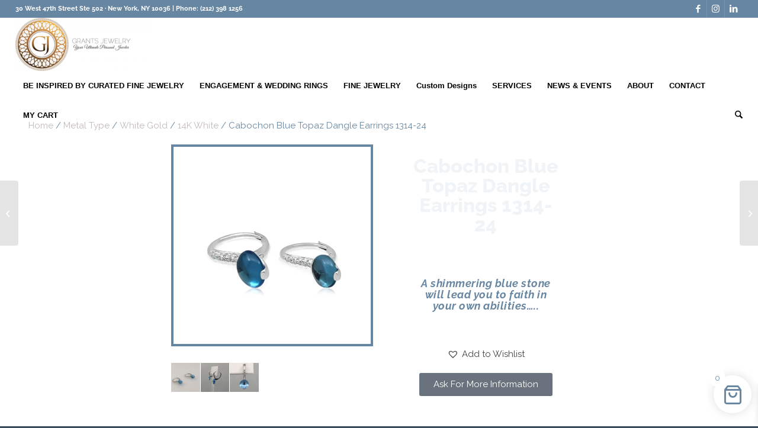

--- FILE ---
content_type: text/html; charset=UTF-8
request_url: https://www.grantsjewelry.com/product/cabochon-blue-topaz-dangle-earrings-7657-24/
body_size: 36061
content:
<!DOCTYPE html>
<html lang="en-US" class="html_stretched responsive av-preloader-disabled  html_header_top html_logo_left html_bottom_nav_header html_menu_left html_slim html_header_sticky html_header_shrinking_disabled html_header_topbar_active html_mobile_menu_tablet html_header_searchicon html_content_align_center html_header_unstick_top html_header_stretch html_minimal_header html_av-submenu-hidden html_av-submenu-display-click html_av-overlay-side html_av-overlay-side-classic html_av-submenu-noclone html_entry_id_15810 av-cookies-no-cookie-consent av-no-preview av-custom-lightbox html_text_menu_active av-mobile-menu-switch-default">
<head>
<meta charset="UTF-8" />
<meta name="robots" content="index, follow" />


<!-- mobile setting -->
<meta name="viewport" content="width=device-width, initial-scale=1">

<!-- Scripts/CSS and wp_head hook -->
				<script type="75d7aaa7496f9183c96bad71-text/javascript">document.documentElement.className = document.documentElement.className + ' yes-js js_active js'</script>
			<title>Cabochon Blue Topaz Dangle Earrings 1314-24 &#8211; Grants Jewelry</title>
<meta name='robots' content='max-image-preview:large' />
	<style>img:is([sizes="auto" i], [sizes^="auto," i]) { contain-intrinsic-size: 3000px 1500px }</style>
	<style type="text/css">@font-face { font-family: 'star'; src: url('https://www.grantsjewelry.com/wp-content/plugins/woocommerce/assets/fonts/star.eot'); src: url('https://www.grantsjewelry.com/wp-content/plugins/woocommerce/assets/fonts/star.eot?#iefix') format('embedded-opentype'), 	  url('https://www.grantsjewelry.com/wp-content/plugins/woocommerce/assets/fonts/star.woff') format('woff'), 	  url('https://www.grantsjewelry.com/wp-content/plugins/woocommerce/assets/fonts/star.ttf') format('truetype'), 	  url('https://www.grantsjewelry.com/wp-content/plugins/woocommerce/assets/fonts/star.svg#star') format('svg'); font-weight: normal; font-style: normal;  } @font-face { font-family: 'WooCommerce'; src: url('https://www.grantsjewelry.com/wp-content/plugins/woocommerce/assets/fonts/WooCommerce.eot'); src: url('https://www.grantsjewelry.com/wp-content/plugins/woocommerce/assets/fonts/WooCommerce.eot?#iefix') format('embedded-opentype'), 	  url('https://www.grantsjewelry.com/wp-content/plugins/woocommerce/assets/fonts/WooCommerce.woff') format('woff'), 	  url('https://www.grantsjewelry.com/wp-content/plugins/woocommerce/assets/fonts/WooCommerce.ttf') format('truetype'), 	  url('https://www.grantsjewelry.com/wp-content/plugins/woocommerce/assets/fonts/WooCommerce.svg#WooCommerce') format('svg'); font-weight: normal; font-style: normal;  } </style><script type="75d7aaa7496f9183c96bad71-text/javascript">window._wca = window._wca || [];</script>
<link rel='dns-prefetch' href='//stats.wp.com' />
<link rel="alternate" type="application/rss+xml" title="Grants Jewelry &raquo; Feed" href="https://www.grantsjewelry.com/feed/" />
<link rel="alternate" type="application/rss+xml" title="Grants Jewelry &raquo; Comments Feed" href="https://www.grantsjewelry.com/comments/feed/" />
		<!-- This site uses the Google Analytics by ExactMetrics plugin v8.11.1 - Using Analytics tracking - https://www.exactmetrics.com/ -->
							<script src="//www.googletagmanager.com/gtag/js?id=G-XXVMX3PKMH"  data-cfasync="false" data-wpfc-render="false" type="text/javascript" async></script>
			<script data-cfasync="false" data-wpfc-render="false" type="text/javascript">
				var em_version = '8.11.1';
				var em_track_user = true;
				var em_no_track_reason = '';
								var ExactMetricsDefaultLocations = {"page_location":"https:\/\/www.grantsjewelry.com\/product\/cabochon-blue-topaz-dangle-earrings-7657-24\/"};
								if ( typeof ExactMetricsPrivacyGuardFilter === 'function' ) {
					var ExactMetricsLocations = (typeof ExactMetricsExcludeQuery === 'object') ? ExactMetricsPrivacyGuardFilter( ExactMetricsExcludeQuery ) : ExactMetricsPrivacyGuardFilter( ExactMetricsDefaultLocations );
				} else {
					var ExactMetricsLocations = (typeof ExactMetricsExcludeQuery === 'object') ? ExactMetricsExcludeQuery : ExactMetricsDefaultLocations;
				}

								var disableStrs = [
										'ga-disable-G-XXVMX3PKMH',
									];

				/* Function to detect opted out users */
				function __gtagTrackerIsOptedOut() {
					for (var index = 0; index < disableStrs.length; index++) {
						if (document.cookie.indexOf(disableStrs[index] + '=true') > -1) {
							return true;
						}
					}

					return false;
				}

				/* Disable tracking if the opt-out cookie exists. */
				if (__gtagTrackerIsOptedOut()) {
					for (var index = 0; index < disableStrs.length; index++) {
						window[disableStrs[index]] = true;
					}
				}

				/* Opt-out function */
				function __gtagTrackerOptout() {
					for (var index = 0; index < disableStrs.length; index++) {
						document.cookie = disableStrs[index] + '=true; expires=Thu, 31 Dec 2099 23:59:59 UTC; path=/';
						window[disableStrs[index]] = true;
					}
				}

				if ('undefined' === typeof gaOptout) {
					function gaOptout() {
						__gtagTrackerOptout();
					}
				}
								window.dataLayer = window.dataLayer || [];

				window.ExactMetricsDualTracker = {
					helpers: {},
					trackers: {},
				};
				if (em_track_user) {
					function __gtagDataLayer() {
						dataLayer.push(arguments);
					}

					function __gtagTracker(type, name, parameters) {
						if (!parameters) {
							parameters = {};
						}

						if (parameters.send_to) {
							__gtagDataLayer.apply(null, arguments);
							return;
						}

						if (type === 'event') {
														parameters.send_to = exactmetrics_frontend.v4_id;
							var hookName = name;
							if (typeof parameters['event_category'] !== 'undefined') {
								hookName = parameters['event_category'] + ':' + name;
							}

							if (typeof ExactMetricsDualTracker.trackers[hookName] !== 'undefined') {
								ExactMetricsDualTracker.trackers[hookName](parameters);
							} else {
								__gtagDataLayer('event', name, parameters);
							}
							
						} else {
							__gtagDataLayer.apply(null, arguments);
						}
					}

					__gtagTracker('js', new Date());
					__gtagTracker('set', {
						'developer_id.dNDMyYj': true,
											});
					if ( ExactMetricsLocations.page_location ) {
						__gtagTracker('set', ExactMetricsLocations);
					}
										__gtagTracker('config', 'G-XXVMX3PKMH', {"forceSSL":"true"} );
										window.gtag = __gtagTracker;										(function () {
						/* https://developers.google.com/analytics/devguides/collection/analyticsjs/ */
						/* ga and __gaTracker compatibility shim. */
						var noopfn = function () {
							return null;
						};
						var newtracker = function () {
							return new Tracker();
						};
						var Tracker = function () {
							return null;
						};
						var p = Tracker.prototype;
						p.get = noopfn;
						p.set = noopfn;
						p.send = function () {
							var args = Array.prototype.slice.call(arguments);
							args.unshift('send');
							__gaTracker.apply(null, args);
						};
						var __gaTracker = function () {
							var len = arguments.length;
							if (len === 0) {
								return;
							}
							var f = arguments[len - 1];
							if (typeof f !== 'object' || f === null || typeof f.hitCallback !== 'function') {
								if ('send' === arguments[0]) {
									var hitConverted, hitObject = false, action;
									if ('event' === arguments[1]) {
										if ('undefined' !== typeof arguments[3]) {
											hitObject = {
												'eventAction': arguments[3],
												'eventCategory': arguments[2],
												'eventLabel': arguments[4],
												'value': arguments[5] ? arguments[5] : 1,
											}
										}
									}
									if ('pageview' === arguments[1]) {
										if ('undefined' !== typeof arguments[2]) {
											hitObject = {
												'eventAction': 'page_view',
												'page_path': arguments[2],
											}
										}
									}
									if (typeof arguments[2] === 'object') {
										hitObject = arguments[2];
									}
									if (typeof arguments[5] === 'object') {
										Object.assign(hitObject, arguments[5]);
									}
									if ('undefined' !== typeof arguments[1].hitType) {
										hitObject = arguments[1];
										if ('pageview' === hitObject.hitType) {
											hitObject.eventAction = 'page_view';
										}
									}
									if (hitObject) {
										action = 'timing' === arguments[1].hitType ? 'timing_complete' : hitObject.eventAction;
										hitConverted = mapArgs(hitObject);
										__gtagTracker('event', action, hitConverted);
									}
								}
								return;
							}

							function mapArgs(args) {
								var arg, hit = {};
								var gaMap = {
									'eventCategory': 'event_category',
									'eventAction': 'event_action',
									'eventLabel': 'event_label',
									'eventValue': 'event_value',
									'nonInteraction': 'non_interaction',
									'timingCategory': 'event_category',
									'timingVar': 'name',
									'timingValue': 'value',
									'timingLabel': 'event_label',
									'page': 'page_path',
									'location': 'page_location',
									'title': 'page_title',
									'referrer' : 'page_referrer',
								};
								for (arg in args) {
																		if (!(!args.hasOwnProperty(arg) || !gaMap.hasOwnProperty(arg))) {
										hit[gaMap[arg]] = args[arg];
									} else {
										hit[arg] = args[arg];
									}
								}
								return hit;
							}

							try {
								f.hitCallback();
							} catch (ex) {
							}
						};
						__gaTracker.create = newtracker;
						__gaTracker.getByName = newtracker;
						__gaTracker.getAll = function () {
							return [];
						};
						__gaTracker.remove = noopfn;
						__gaTracker.loaded = true;
						window['__gaTracker'] = __gaTracker;
					})();
									} else {
										console.log("");
					(function () {
						function __gtagTracker() {
							return null;
						}

						window['__gtagTracker'] = __gtagTracker;
						window['gtag'] = __gtagTracker;
					})();
									}
			</script>
							<!-- / Google Analytics by ExactMetrics -->
				<!-- This site uses the Google Analytics by MonsterInsights plugin v9.11.1 - Using Analytics tracking - https://www.monsterinsights.com/ -->
							<script src="//www.googletagmanager.com/gtag/js?id=G-5XMSETDHRN"  data-cfasync="false" data-wpfc-render="false" type="text/javascript" async></script>
			<script data-cfasync="false" data-wpfc-render="false" type="text/javascript">
				var mi_version = '9.11.1';
				var mi_track_user = true;
				var mi_no_track_reason = '';
								var MonsterInsightsDefaultLocations = {"page_location":"https:\/\/www.grantsjewelry.com\/product\/cabochon-blue-topaz-dangle-earrings-7657-24\/"};
								if ( typeof MonsterInsightsPrivacyGuardFilter === 'function' ) {
					var MonsterInsightsLocations = (typeof MonsterInsightsExcludeQuery === 'object') ? MonsterInsightsPrivacyGuardFilter( MonsterInsightsExcludeQuery ) : MonsterInsightsPrivacyGuardFilter( MonsterInsightsDefaultLocations );
				} else {
					var MonsterInsightsLocations = (typeof MonsterInsightsExcludeQuery === 'object') ? MonsterInsightsExcludeQuery : MonsterInsightsDefaultLocations;
				}

								var disableStrs = [
										'ga-disable-G-5XMSETDHRN',
									];

				/* Function to detect opted out users */
				function __gtagTrackerIsOptedOut() {
					for (var index = 0; index < disableStrs.length; index++) {
						if (document.cookie.indexOf(disableStrs[index] + '=true') > -1) {
							return true;
						}
					}

					return false;
				}

				/* Disable tracking if the opt-out cookie exists. */
				if (__gtagTrackerIsOptedOut()) {
					for (var index = 0; index < disableStrs.length; index++) {
						window[disableStrs[index]] = true;
					}
				}

				/* Opt-out function */
				function __gtagTrackerOptout() {
					for (var index = 0; index < disableStrs.length; index++) {
						document.cookie = disableStrs[index] + '=true; expires=Thu, 31 Dec 2099 23:59:59 UTC; path=/';
						window[disableStrs[index]] = true;
					}
				}

				if ('undefined' === typeof gaOptout) {
					function gaOptout() {
						__gtagTrackerOptout();
					}
				}
								window.dataLayer = window.dataLayer || [];

				window.MonsterInsightsDualTracker = {
					helpers: {},
					trackers: {},
				};
				if (mi_track_user) {
					function __gtagDataLayer() {
						dataLayer.push(arguments);
					}

					function __gtagTracker(type, name, parameters) {
						if (!parameters) {
							parameters = {};
						}

						if (parameters.send_to) {
							__gtagDataLayer.apply(null, arguments);
							return;
						}

						if (type === 'event') {
														parameters.send_to = monsterinsights_frontend.v4_id;
							var hookName = name;
							if (typeof parameters['event_category'] !== 'undefined') {
								hookName = parameters['event_category'] + ':' + name;
							}

							if (typeof MonsterInsightsDualTracker.trackers[hookName] !== 'undefined') {
								MonsterInsightsDualTracker.trackers[hookName](parameters);
							} else {
								__gtagDataLayer('event', name, parameters);
							}
							
						} else {
							__gtagDataLayer.apply(null, arguments);
						}
					}

					__gtagTracker('js', new Date());
					__gtagTracker('set', {
						'developer_id.dZGIzZG': true,
											});
					if ( MonsterInsightsLocations.page_location ) {
						__gtagTracker('set', MonsterInsightsLocations);
					}
										__gtagTracker('config', 'G-5XMSETDHRN', {"forceSSL":"true","link_attribution":"true"} );
										window.gtag = __gtagTracker;										(function () {
						/* https://developers.google.com/analytics/devguides/collection/analyticsjs/ */
						/* ga and __gaTracker compatibility shim. */
						var noopfn = function () {
							return null;
						};
						var newtracker = function () {
							return new Tracker();
						};
						var Tracker = function () {
							return null;
						};
						var p = Tracker.prototype;
						p.get = noopfn;
						p.set = noopfn;
						p.send = function () {
							var args = Array.prototype.slice.call(arguments);
							args.unshift('send');
							__gaTracker.apply(null, args);
						};
						var __gaTracker = function () {
							var len = arguments.length;
							if (len === 0) {
								return;
							}
							var f = arguments[len - 1];
							if (typeof f !== 'object' || f === null || typeof f.hitCallback !== 'function') {
								if ('send' === arguments[0]) {
									var hitConverted, hitObject = false, action;
									if ('event' === arguments[1]) {
										if ('undefined' !== typeof arguments[3]) {
											hitObject = {
												'eventAction': arguments[3],
												'eventCategory': arguments[2],
												'eventLabel': arguments[4],
												'value': arguments[5] ? arguments[5] : 1,
											}
										}
									}
									if ('pageview' === arguments[1]) {
										if ('undefined' !== typeof arguments[2]) {
											hitObject = {
												'eventAction': 'page_view',
												'page_path': arguments[2],
											}
										}
									}
									if (typeof arguments[2] === 'object') {
										hitObject = arguments[2];
									}
									if (typeof arguments[5] === 'object') {
										Object.assign(hitObject, arguments[5]);
									}
									if ('undefined' !== typeof arguments[1].hitType) {
										hitObject = arguments[1];
										if ('pageview' === hitObject.hitType) {
											hitObject.eventAction = 'page_view';
										}
									}
									if (hitObject) {
										action = 'timing' === arguments[1].hitType ? 'timing_complete' : hitObject.eventAction;
										hitConverted = mapArgs(hitObject);
										__gtagTracker('event', action, hitConverted);
									}
								}
								return;
							}

							function mapArgs(args) {
								var arg, hit = {};
								var gaMap = {
									'eventCategory': 'event_category',
									'eventAction': 'event_action',
									'eventLabel': 'event_label',
									'eventValue': 'event_value',
									'nonInteraction': 'non_interaction',
									'timingCategory': 'event_category',
									'timingVar': 'name',
									'timingValue': 'value',
									'timingLabel': 'event_label',
									'page': 'page_path',
									'location': 'page_location',
									'title': 'page_title',
									'referrer' : 'page_referrer',
								};
								for (arg in args) {
																		if (!(!args.hasOwnProperty(arg) || !gaMap.hasOwnProperty(arg))) {
										hit[gaMap[arg]] = args[arg];
									} else {
										hit[arg] = args[arg];
									}
								}
								return hit;
							}

							try {
								f.hitCallback();
							} catch (ex) {
							}
						};
						__gaTracker.create = newtracker;
						__gaTracker.getByName = newtracker;
						__gaTracker.getAll = function () {
							return [];
						};
						__gaTracker.remove = noopfn;
						__gaTracker.loaded = true;
						window['__gaTracker'] = __gaTracker;
					})();
									} else {
										console.log("");
					(function () {
						function __gtagTracker() {
							return null;
						}

						window['__gtagTracker'] = __gtagTracker;
						window['gtag'] = __gtagTracker;
					})();
									}
			</script>
							<!-- / Google Analytics by MonsterInsights -->
		
<!-- google webfont font replacement -->

			<script type="75d7aaa7496f9183c96bad71-text/javascript">

				(function() {

					/*	check if webfonts are disabled by user setting via cookie - or user must opt in.	*/
					var html = document.getElementsByTagName('html')[0];
					var cookie_check = html.className.indexOf('av-cookies-needs-opt-in') >= 0 || html.className.indexOf('av-cookies-can-opt-out') >= 0;
					var allow_continue = true;
					var silent_accept_cookie = html.className.indexOf('av-cookies-user-silent-accept') >= 0;

					if( cookie_check && ! silent_accept_cookie )
					{
						if( ! document.cookie.match(/aviaCookieConsent/) || html.className.indexOf('av-cookies-session-refused') >= 0 )
						{
							allow_continue = false;
						}
						else
						{
							if( ! document.cookie.match(/aviaPrivacyRefuseCookiesHideBar/) )
							{
								allow_continue = false;
							}
							else if( ! document.cookie.match(/aviaPrivacyEssentialCookiesEnabled/) )
							{
								allow_continue = false;
							}
							else if( document.cookie.match(/aviaPrivacyGoogleWebfontsDisabled/) )
							{
								allow_continue = false;
							}
						}
					}

					if( allow_continue )
					{
						var f = document.createElement('link');

						f.type 	= 'text/css';
						f.rel 	= 'stylesheet';
						f.href 	= 'https://fonts.googleapis.com/css?family=Raleway&display=auto';
						f.id 	= 'avia-google-webfont';

						document.getElementsByTagName('head')[0].appendChild(f);
					}
				})();

			</script>
			<script type="75d7aaa7496f9183c96bad71-text/javascript">
/* <![CDATA[ */
window._wpemojiSettings = {"baseUrl":"https:\/\/s.w.org\/images\/core\/emoji\/16.0.1\/72x72\/","ext":".png","svgUrl":"https:\/\/s.w.org\/images\/core\/emoji\/16.0.1\/svg\/","svgExt":".svg","source":{"concatemoji":"https:\/\/www.grantsjewelry.com\/wp-includes\/js\/wp-emoji-release.min.js?ver=6.8.3"}};
/*! This file is auto-generated */
!function(s,n){var o,i,e;function c(e){try{var t={supportTests:e,timestamp:(new Date).valueOf()};sessionStorage.setItem(o,JSON.stringify(t))}catch(e){}}function p(e,t,n){e.clearRect(0,0,e.canvas.width,e.canvas.height),e.fillText(t,0,0);var t=new Uint32Array(e.getImageData(0,0,e.canvas.width,e.canvas.height).data),a=(e.clearRect(0,0,e.canvas.width,e.canvas.height),e.fillText(n,0,0),new Uint32Array(e.getImageData(0,0,e.canvas.width,e.canvas.height).data));return t.every(function(e,t){return e===a[t]})}function u(e,t){e.clearRect(0,0,e.canvas.width,e.canvas.height),e.fillText(t,0,0);for(var n=e.getImageData(16,16,1,1),a=0;a<n.data.length;a++)if(0!==n.data[a])return!1;return!0}function f(e,t,n,a){switch(t){case"flag":return n(e,"\ud83c\udff3\ufe0f\u200d\u26a7\ufe0f","\ud83c\udff3\ufe0f\u200b\u26a7\ufe0f")?!1:!n(e,"\ud83c\udde8\ud83c\uddf6","\ud83c\udde8\u200b\ud83c\uddf6")&&!n(e,"\ud83c\udff4\udb40\udc67\udb40\udc62\udb40\udc65\udb40\udc6e\udb40\udc67\udb40\udc7f","\ud83c\udff4\u200b\udb40\udc67\u200b\udb40\udc62\u200b\udb40\udc65\u200b\udb40\udc6e\u200b\udb40\udc67\u200b\udb40\udc7f");case"emoji":return!a(e,"\ud83e\udedf")}return!1}function g(e,t,n,a){var r="undefined"!=typeof WorkerGlobalScope&&self instanceof WorkerGlobalScope?new OffscreenCanvas(300,150):s.createElement("canvas"),o=r.getContext("2d",{willReadFrequently:!0}),i=(o.textBaseline="top",o.font="600 32px Arial",{});return e.forEach(function(e){i[e]=t(o,e,n,a)}),i}function t(e){var t=s.createElement("script");t.src=e,t.defer=!0,s.head.appendChild(t)}"undefined"!=typeof Promise&&(o="wpEmojiSettingsSupports",i=["flag","emoji"],n.supports={everything:!0,everythingExceptFlag:!0},e=new Promise(function(e){s.addEventListener("DOMContentLoaded",e,{once:!0})}),new Promise(function(t){var n=function(){try{var e=JSON.parse(sessionStorage.getItem(o));if("object"==typeof e&&"number"==typeof e.timestamp&&(new Date).valueOf()<e.timestamp+604800&&"object"==typeof e.supportTests)return e.supportTests}catch(e){}return null}();if(!n){if("undefined"!=typeof Worker&&"undefined"!=typeof OffscreenCanvas&&"undefined"!=typeof URL&&URL.createObjectURL&&"undefined"!=typeof Blob)try{var e="postMessage("+g.toString()+"("+[JSON.stringify(i),f.toString(),p.toString(),u.toString()].join(",")+"));",a=new Blob([e],{type:"text/javascript"}),r=new Worker(URL.createObjectURL(a),{name:"wpTestEmojiSupports"});return void(r.onmessage=function(e){c(n=e.data),r.terminate(),t(n)})}catch(e){}c(n=g(i,f,p,u))}t(n)}).then(function(e){for(var t in e)n.supports[t]=e[t],n.supports.everything=n.supports.everything&&n.supports[t],"flag"!==t&&(n.supports.everythingExceptFlag=n.supports.everythingExceptFlag&&n.supports[t]);n.supports.everythingExceptFlag=n.supports.everythingExceptFlag&&!n.supports.flag,n.DOMReady=!1,n.readyCallback=function(){n.DOMReady=!0}}).then(function(){return e}).then(function(){var e;n.supports.everything||(n.readyCallback(),(e=n.source||{}).concatemoji?t(e.concatemoji):e.wpemoji&&e.twemoji&&(t(e.twemoji),t(e.wpemoji)))}))}((window,document),window._wpemojiSettings);
/* ]]> */
</script>
<link rel='stylesheet' id='avia-grid-css' href='https://www.grantsjewelry.com/wp-content/themes/enfold/css/grid.css?ver=7.1.3' type='text/css' media='all' />
<link rel='stylesheet' id='avia-base-css' href='https://www.grantsjewelry.com/wp-content/themes/enfold/css/base.css?ver=7.1.3' type='text/css' media='all' />
<link rel='stylesheet' id='avia-layout-css' href='https://www.grantsjewelry.com/wp-content/themes/enfold/css/layout.css?ver=7.1.3' type='text/css' media='all' />
<link rel='stylesheet' id='avia-module-blog-css' href='https://www.grantsjewelry.com/wp-content/themes/enfold/config-templatebuilder/avia-shortcodes/blog/blog.css?ver=7.1.3' type='text/css' media='all' />
<link rel='stylesheet' id='avia-module-postslider-css' href='https://www.grantsjewelry.com/wp-content/themes/enfold/config-templatebuilder/avia-shortcodes/postslider/postslider.css?ver=7.1.3' type='text/css' media='all' />
<link rel='stylesheet' id='avia-module-button-css' href='https://www.grantsjewelry.com/wp-content/themes/enfold/config-templatebuilder/avia-shortcodes/buttons/buttons.css?ver=7.1.3' type='text/css' media='all' />
<link rel='stylesheet' id='avia-module-comments-css' href='https://www.grantsjewelry.com/wp-content/themes/enfold/config-templatebuilder/avia-shortcodes/comments/comments.css?ver=7.1.3' type='text/css' media='all' />
<link rel='stylesheet' id='avia-module-slideshow-css' href='https://www.grantsjewelry.com/wp-content/themes/enfold/config-templatebuilder/avia-shortcodes/slideshow/slideshow.css?ver=7.1.3' type='text/css' media='all' />
<link rel='stylesheet' id='avia-module-gallery-css' href='https://www.grantsjewelry.com/wp-content/themes/enfold/config-templatebuilder/avia-shortcodes/gallery/gallery.css?ver=7.1.3' type='text/css' media='all' />
<link rel='stylesheet' id='avia-module-gridrow-css' href='https://www.grantsjewelry.com/wp-content/themes/enfold/config-templatebuilder/avia-shortcodes/grid_row/grid_row.css?ver=7.1.3' type='text/css' media='all' />
<link rel='stylesheet' id='avia-module-heading-css' href='https://www.grantsjewelry.com/wp-content/themes/enfold/config-templatebuilder/avia-shortcodes/heading/heading.css?ver=7.1.3' type='text/css' media='all' />
<link rel='stylesheet' id='avia-module-hr-css' href='https://www.grantsjewelry.com/wp-content/themes/enfold/config-templatebuilder/avia-shortcodes/hr/hr.css?ver=7.1.3' type='text/css' media='all' />
<link rel='stylesheet' id='avia-module-icon-css' href='https://www.grantsjewelry.com/wp-content/themes/enfold/config-templatebuilder/avia-shortcodes/icon/icon.css?ver=7.1.3' type='text/css' media='all' />
<link rel='stylesheet' id='avia-module-iconbox-css' href='https://www.grantsjewelry.com/wp-content/themes/enfold/config-templatebuilder/avia-shortcodes/iconbox/iconbox.css?ver=7.1.3' type='text/css' media='all' />
<link rel='stylesheet' id='avia-module-image-css' href='https://www.grantsjewelry.com/wp-content/themes/enfold/config-templatebuilder/avia-shortcodes/image/image.css?ver=7.1.3' type='text/css' media='all' />
<link rel='stylesheet' id='avia-module-masonry-css' href='https://www.grantsjewelry.com/wp-content/themes/enfold/config-templatebuilder/avia-shortcodes/masonry_entries/masonry_entries.css?ver=7.1.3' type='text/css' media='all' />
<link rel='stylesheet' id='avia-siteloader-css' href='https://www.grantsjewelry.com/wp-content/themes/enfold/css/avia-snippet-site-preloader.css?ver=7.1.3' type='text/css' media='all' />
<link rel='stylesheet' id='avia-module-catalogue-css' href='https://www.grantsjewelry.com/wp-content/themes/enfold/config-templatebuilder/avia-shortcodes/catalogue/catalogue.css?ver=7.1.3' type='text/css' media='all' />
<link rel='stylesheet' id='avia-module-slideshow-accordion-css' href='https://www.grantsjewelry.com/wp-content/themes/enfold/config-templatebuilder/avia-shortcodes/slideshow_accordion/slideshow_accordion.css?ver=7.1.3' type='text/css' media='all' />
<link rel='stylesheet' id='avia-module-slideshow-fullsize-css' href='https://www.grantsjewelry.com/wp-content/themes/enfold/config-templatebuilder/avia-shortcodes/slideshow_fullsize/slideshow_fullsize.css?ver=7.1.3' type='text/css' media='all' />
<link rel='stylesheet' id='avia-module-social-css' href='https://www.grantsjewelry.com/wp-content/themes/enfold/config-templatebuilder/avia-shortcodes/social_share/social_share.css?ver=7.1.3' type='text/css' media='all' />
<link rel='stylesheet' id='avia-module-tabs-css' href='https://www.grantsjewelry.com/wp-content/themes/enfold/config-templatebuilder/avia-shortcodes/tabs/tabs.css?ver=7.1.3' type='text/css' media='all' />
<link rel='stylesheet' id='avia-module-video-css' href='https://www.grantsjewelry.com/wp-content/themes/enfold/config-templatebuilder/avia-shortcodes/video/video.css?ver=7.1.3' type='text/css' media='all' />
<link rel='stylesheet' id='avia-scs-css' href='https://www.grantsjewelry.com/wp-content/themes/enfold/css/shortcodes.css?ver=7.1.3' type='text/css' media='all' />
<link rel='stylesheet' id='avia-woocommerce-css-css' href='https://www.grantsjewelry.com/wp-content/themes/enfold/config-woocommerce/woocommerce-mod.css?ver=7.1.3' type='text/css' media='all' />
<style id='wp-emoji-styles-inline-css' type='text/css'>

	img.wp-smiley, img.emoji {
		display: inline !important;
		border: none !important;
		box-shadow: none !important;
		height: 1em !important;
		width: 1em !important;
		margin: 0 0.07em !important;
		vertical-align: -0.1em !important;
		background: none !important;
		padding: 0 !important;
	}
</style>
<link rel='stylesheet' id='wp-block-library-css' href='https://www.grantsjewelry.com/wp-includes/css/dist/block-library/style.min.css?ver=6.8.3' type='text/css' media='all' />
<link rel='stylesheet' id='wp-components-css' href='https://www.grantsjewelry.com/wp-includes/css/dist/components/style.min.css?ver=6.8.3' type='text/css' media='all' />
<link rel='stylesheet' id='wp-preferences-css' href='https://www.grantsjewelry.com/wp-includes/css/dist/preferences/style.min.css?ver=6.8.3' type='text/css' media='all' />
<link rel='stylesheet' id='wp-block-editor-css' href='https://www.grantsjewelry.com/wp-includes/css/dist/block-editor/style.min.css?ver=6.8.3' type='text/css' media='all' />
<link rel='stylesheet' id='popup-maker-block-library-style-css' href='https://www.grantsjewelry.com/wp-content/plugins/popup-maker/dist/packages/block-library-style.css?ver=dbea705cfafe089d65f1' type='text/css' media='all' />
<style id='jetpack-sharing-buttons-style-inline-css' type='text/css'>
.jetpack-sharing-buttons__services-list{display:flex;flex-direction:row;flex-wrap:wrap;gap:0;list-style-type:none;margin:5px;padding:0}.jetpack-sharing-buttons__services-list.has-small-icon-size{font-size:12px}.jetpack-sharing-buttons__services-list.has-normal-icon-size{font-size:16px}.jetpack-sharing-buttons__services-list.has-large-icon-size{font-size:24px}.jetpack-sharing-buttons__services-list.has-huge-icon-size{font-size:36px}@media print{.jetpack-sharing-buttons__services-list{display:none!important}}.editor-styles-wrapper .wp-block-jetpack-sharing-buttons{gap:0;padding-inline-start:0}ul.jetpack-sharing-buttons__services-list.has-background{padding:1.25em 2.375em}
</style>
<link rel='stylesheet' id='jquery-selectBox-css' href='https://www.grantsjewelry.com/wp-content/plugins/yith-woocommerce-wishlist/assets/css/jquery.selectBox.css?ver=1.2.0' type='text/css' media='all' />
<link rel='stylesheet' id='woocommerce_prettyPhoto_css-css' href='//www.grantsjewelry.com/wp-content/plugins/woocommerce/assets/css/prettyPhoto.css?ver=3.1.6' type='text/css' media='all' />
<link rel='stylesheet' id='yith-wcwl-main-css' href='https://www.grantsjewelry.com/wp-content/plugins/yith-woocommerce-wishlist/assets/css/style.css?ver=4.11.0' type='text/css' media='all' />
<style id='yith-wcwl-main-inline-css' type='text/css'>
 :root { --color-add-to-wishlist-background: #333333; --color-add-to-wishlist-text: #FFFFFF; --color-add-to-wishlist-border: #333333; --color-add-to-wishlist-background-hover: #333333; --color-add-to-wishlist-text-hover: #FFFFFF; --color-add-to-wishlist-border-hover: #333333; --rounded-corners-radius: 16px; --color-add-to-cart-background: #333333; --color-add-to-cart-text: #FFFFFF; --color-add-to-cart-border: #333333; --color-add-to-cart-background-hover: #4F4F4F; --color-add-to-cart-text-hover: #FFFFFF; --color-add-to-cart-border-hover: #4F4F4F; --add-to-cart-rounded-corners-radius: 16px; --color-button-style-1-background: #333333; --color-button-style-1-text: #FFFFFF; --color-button-style-1-border: #333333; --color-button-style-1-background-hover: #4F4F4F; --color-button-style-1-text-hover: #FFFFFF; --color-button-style-1-border-hover: #4F4F4F; --color-button-style-2-background: #333333; --color-button-style-2-text: #FFFFFF; --color-button-style-2-border: #333333; --color-button-style-2-background-hover: #4F4F4F; --color-button-style-2-text-hover: #FFFFFF; --color-button-style-2-border-hover: #4F4F4F; --color-wishlist-table-background: #FFFFFF; --color-wishlist-table-text: #6d6c6c; --color-wishlist-table-border: #FFFFFF; --color-headers-background: #F4F4F4; --color-share-button-color: #FFFFFF; --color-share-button-color-hover: #FFFFFF; --color-fb-button-background: #39599E; --color-fb-button-background-hover: #595A5A; --color-tw-button-background: #45AFE2; --color-tw-button-background-hover: #595A5A; --color-pr-button-background: #AB2E31; --color-pr-button-background-hover: #595A5A; --color-em-button-background: #FBB102; --color-em-button-background-hover: #595A5A; --color-wa-button-background: #00A901; --color-wa-button-background-hover: #595A5A; --feedback-duration: 3s } 
 :root { --color-add-to-wishlist-background: #333333; --color-add-to-wishlist-text: #FFFFFF; --color-add-to-wishlist-border: #333333; --color-add-to-wishlist-background-hover: #333333; --color-add-to-wishlist-text-hover: #FFFFFF; --color-add-to-wishlist-border-hover: #333333; --rounded-corners-radius: 16px; --color-add-to-cart-background: #333333; --color-add-to-cart-text: #FFFFFF; --color-add-to-cart-border: #333333; --color-add-to-cart-background-hover: #4F4F4F; --color-add-to-cart-text-hover: #FFFFFF; --color-add-to-cart-border-hover: #4F4F4F; --add-to-cart-rounded-corners-radius: 16px; --color-button-style-1-background: #333333; --color-button-style-1-text: #FFFFFF; --color-button-style-1-border: #333333; --color-button-style-1-background-hover: #4F4F4F; --color-button-style-1-text-hover: #FFFFFF; --color-button-style-1-border-hover: #4F4F4F; --color-button-style-2-background: #333333; --color-button-style-2-text: #FFFFFF; --color-button-style-2-border: #333333; --color-button-style-2-background-hover: #4F4F4F; --color-button-style-2-text-hover: #FFFFFF; --color-button-style-2-border-hover: #4F4F4F; --color-wishlist-table-background: #FFFFFF; --color-wishlist-table-text: #6d6c6c; --color-wishlist-table-border: #FFFFFF; --color-headers-background: #F4F4F4; --color-share-button-color: #FFFFFF; --color-share-button-color-hover: #FFFFFF; --color-fb-button-background: #39599E; --color-fb-button-background-hover: #595A5A; --color-tw-button-background: #45AFE2; --color-tw-button-background-hover: #595A5A; --color-pr-button-background: #AB2E31; --color-pr-button-background-hover: #595A5A; --color-em-button-background: #FBB102; --color-em-button-background-hover: #595A5A; --color-wa-button-background: #00A901; --color-wa-button-background-hover: #595A5A; --feedback-duration: 3s } 
</style>
<link rel='stylesheet' id='woolentor-block-common-css' href='https://www.grantsjewelry.com/wp-content/plugins/woolentor-addons/woolentor-blocks/assets/css/common-style.css?ver=3.3.1' type='text/css' media='all' />
<link rel='stylesheet' id='woolentor-block-default-css' href='https://www.grantsjewelry.com/wp-content/plugins/woolentor-addons/woolentor-blocks/assets/css/style-index.css?ver=3.3.1' type='text/css' media='all' />
<style id='global-styles-inline-css' type='text/css'>
:root{--wp--preset--aspect-ratio--square: 1;--wp--preset--aspect-ratio--4-3: 4/3;--wp--preset--aspect-ratio--3-4: 3/4;--wp--preset--aspect-ratio--3-2: 3/2;--wp--preset--aspect-ratio--2-3: 2/3;--wp--preset--aspect-ratio--16-9: 16/9;--wp--preset--aspect-ratio--9-16: 9/16;--wp--preset--color--black: #000000;--wp--preset--color--cyan-bluish-gray: #abb8c3;--wp--preset--color--white: #ffffff;--wp--preset--color--pale-pink: #f78da7;--wp--preset--color--vivid-red: #cf2e2e;--wp--preset--color--luminous-vivid-orange: #ff6900;--wp--preset--color--luminous-vivid-amber: #fcb900;--wp--preset--color--light-green-cyan: #7bdcb5;--wp--preset--color--vivid-green-cyan: #00d084;--wp--preset--color--pale-cyan-blue: #8ed1fc;--wp--preset--color--vivid-cyan-blue: #0693e3;--wp--preset--color--vivid-purple: #9b51e0;--wp--preset--color--metallic-red: #b02b2c;--wp--preset--color--maximum-yellow-red: #edae44;--wp--preset--color--yellow-sun: #eeee22;--wp--preset--color--palm-leaf: #83a846;--wp--preset--color--aero: #7bb0e7;--wp--preset--color--old-lavender: #745f7e;--wp--preset--color--steel-teal: #5f8789;--wp--preset--color--raspberry-pink: #d65799;--wp--preset--color--medium-turquoise: #4ecac2;--wp--preset--gradient--vivid-cyan-blue-to-vivid-purple: linear-gradient(135deg,rgba(6,147,227,1) 0%,rgb(155,81,224) 100%);--wp--preset--gradient--light-green-cyan-to-vivid-green-cyan: linear-gradient(135deg,rgb(122,220,180) 0%,rgb(0,208,130) 100%);--wp--preset--gradient--luminous-vivid-amber-to-luminous-vivid-orange: linear-gradient(135deg,rgba(252,185,0,1) 0%,rgba(255,105,0,1) 100%);--wp--preset--gradient--luminous-vivid-orange-to-vivid-red: linear-gradient(135deg,rgba(255,105,0,1) 0%,rgb(207,46,46) 100%);--wp--preset--gradient--very-light-gray-to-cyan-bluish-gray: linear-gradient(135deg,rgb(238,238,238) 0%,rgb(169,184,195) 100%);--wp--preset--gradient--cool-to-warm-spectrum: linear-gradient(135deg,rgb(74,234,220) 0%,rgb(151,120,209) 20%,rgb(207,42,186) 40%,rgb(238,44,130) 60%,rgb(251,105,98) 80%,rgb(254,248,76) 100%);--wp--preset--gradient--blush-light-purple: linear-gradient(135deg,rgb(255,206,236) 0%,rgb(152,150,240) 100%);--wp--preset--gradient--blush-bordeaux: linear-gradient(135deg,rgb(254,205,165) 0%,rgb(254,45,45) 50%,rgb(107,0,62) 100%);--wp--preset--gradient--luminous-dusk: linear-gradient(135deg,rgb(255,203,112) 0%,rgb(199,81,192) 50%,rgb(65,88,208) 100%);--wp--preset--gradient--pale-ocean: linear-gradient(135deg,rgb(255,245,203) 0%,rgb(182,227,212) 50%,rgb(51,167,181) 100%);--wp--preset--gradient--electric-grass: linear-gradient(135deg,rgb(202,248,128) 0%,rgb(113,206,126) 100%);--wp--preset--gradient--midnight: linear-gradient(135deg,rgb(2,3,129) 0%,rgb(40,116,252) 100%);--wp--preset--font-size--small: 1rem;--wp--preset--font-size--medium: 1.125rem;--wp--preset--font-size--large: 1.75rem;--wp--preset--font-size--x-large: clamp(1.75rem, 3vw, 2.25rem);--wp--preset--spacing--20: 0.44rem;--wp--preset--spacing--30: 0.67rem;--wp--preset--spacing--40: 1rem;--wp--preset--spacing--50: 1.5rem;--wp--preset--spacing--60: 2.25rem;--wp--preset--spacing--70: 3.38rem;--wp--preset--spacing--80: 5.06rem;--wp--preset--shadow--natural: 6px 6px 9px rgba(0, 0, 0, 0.2);--wp--preset--shadow--deep: 12px 12px 50px rgba(0, 0, 0, 0.4);--wp--preset--shadow--sharp: 6px 6px 0px rgba(0, 0, 0, 0.2);--wp--preset--shadow--outlined: 6px 6px 0px -3px rgba(255, 255, 255, 1), 6px 6px rgba(0, 0, 0, 1);--wp--preset--shadow--crisp: 6px 6px 0px rgba(0, 0, 0, 1);}:root { --wp--style--global--content-size: 800px;--wp--style--global--wide-size: 1130px; }:where(body) { margin: 0; }.wp-site-blocks > .alignleft { float: left; margin-right: 2em; }.wp-site-blocks > .alignright { float: right; margin-left: 2em; }.wp-site-blocks > .aligncenter { justify-content: center; margin-left: auto; margin-right: auto; }:where(.is-layout-flex){gap: 0.5em;}:where(.is-layout-grid){gap: 0.5em;}.is-layout-flow > .alignleft{float: left;margin-inline-start: 0;margin-inline-end: 2em;}.is-layout-flow > .alignright{float: right;margin-inline-start: 2em;margin-inline-end: 0;}.is-layout-flow > .aligncenter{margin-left: auto !important;margin-right: auto !important;}.is-layout-constrained > .alignleft{float: left;margin-inline-start: 0;margin-inline-end: 2em;}.is-layout-constrained > .alignright{float: right;margin-inline-start: 2em;margin-inline-end: 0;}.is-layout-constrained > .aligncenter{margin-left: auto !important;margin-right: auto !important;}.is-layout-constrained > :where(:not(.alignleft):not(.alignright):not(.alignfull)){max-width: var(--wp--style--global--content-size);margin-left: auto !important;margin-right: auto !important;}.is-layout-constrained > .alignwide{max-width: var(--wp--style--global--wide-size);}body .is-layout-flex{display: flex;}.is-layout-flex{flex-wrap: wrap;align-items: center;}.is-layout-flex > :is(*, div){margin: 0;}body .is-layout-grid{display: grid;}.is-layout-grid > :is(*, div){margin: 0;}body{padding-top: 0px;padding-right: 0px;padding-bottom: 0px;padding-left: 0px;}a:where(:not(.wp-element-button)){text-decoration: underline;}:root :where(.wp-element-button, .wp-block-button__link){background-color: #32373c;border-width: 0;color: #fff;font-family: inherit;font-size: inherit;line-height: inherit;padding: calc(0.667em + 2px) calc(1.333em + 2px);text-decoration: none;}.has-black-color{color: var(--wp--preset--color--black) !important;}.has-cyan-bluish-gray-color{color: var(--wp--preset--color--cyan-bluish-gray) !important;}.has-white-color{color: var(--wp--preset--color--white) !important;}.has-pale-pink-color{color: var(--wp--preset--color--pale-pink) !important;}.has-vivid-red-color{color: var(--wp--preset--color--vivid-red) !important;}.has-luminous-vivid-orange-color{color: var(--wp--preset--color--luminous-vivid-orange) !important;}.has-luminous-vivid-amber-color{color: var(--wp--preset--color--luminous-vivid-amber) !important;}.has-light-green-cyan-color{color: var(--wp--preset--color--light-green-cyan) !important;}.has-vivid-green-cyan-color{color: var(--wp--preset--color--vivid-green-cyan) !important;}.has-pale-cyan-blue-color{color: var(--wp--preset--color--pale-cyan-blue) !important;}.has-vivid-cyan-blue-color{color: var(--wp--preset--color--vivid-cyan-blue) !important;}.has-vivid-purple-color{color: var(--wp--preset--color--vivid-purple) !important;}.has-metallic-red-color{color: var(--wp--preset--color--metallic-red) !important;}.has-maximum-yellow-red-color{color: var(--wp--preset--color--maximum-yellow-red) !important;}.has-yellow-sun-color{color: var(--wp--preset--color--yellow-sun) !important;}.has-palm-leaf-color{color: var(--wp--preset--color--palm-leaf) !important;}.has-aero-color{color: var(--wp--preset--color--aero) !important;}.has-old-lavender-color{color: var(--wp--preset--color--old-lavender) !important;}.has-steel-teal-color{color: var(--wp--preset--color--steel-teal) !important;}.has-raspberry-pink-color{color: var(--wp--preset--color--raspberry-pink) !important;}.has-medium-turquoise-color{color: var(--wp--preset--color--medium-turquoise) !important;}.has-black-background-color{background-color: var(--wp--preset--color--black) !important;}.has-cyan-bluish-gray-background-color{background-color: var(--wp--preset--color--cyan-bluish-gray) !important;}.has-white-background-color{background-color: var(--wp--preset--color--white) !important;}.has-pale-pink-background-color{background-color: var(--wp--preset--color--pale-pink) !important;}.has-vivid-red-background-color{background-color: var(--wp--preset--color--vivid-red) !important;}.has-luminous-vivid-orange-background-color{background-color: var(--wp--preset--color--luminous-vivid-orange) !important;}.has-luminous-vivid-amber-background-color{background-color: var(--wp--preset--color--luminous-vivid-amber) !important;}.has-light-green-cyan-background-color{background-color: var(--wp--preset--color--light-green-cyan) !important;}.has-vivid-green-cyan-background-color{background-color: var(--wp--preset--color--vivid-green-cyan) !important;}.has-pale-cyan-blue-background-color{background-color: var(--wp--preset--color--pale-cyan-blue) !important;}.has-vivid-cyan-blue-background-color{background-color: var(--wp--preset--color--vivid-cyan-blue) !important;}.has-vivid-purple-background-color{background-color: var(--wp--preset--color--vivid-purple) !important;}.has-metallic-red-background-color{background-color: var(--wp--preset--color--metallic-red) !important;}.has-maximum-yellow-red-background-color{background-color: var(--wp--preset--color--maximum-yellow-red) !important;}.has-yellow-sun-background-color{background-color: var(--wp--preset--color--yellow-sun) !important;}.has-palm-leaf-background-color{background-color: var(--wp--preset--color--palm-leaf) !important;}.has-aero-background-color{background-color: var(--wp--preset--color--aero) !important;}.has-old-lavender-background-color{background-color: var(--wp--preset--color--old-lavender) !important;}.has-steel-teal-background-color{background-color: var(--wp--preset--color--steel-teal) !important;}.has-raspberry-pink-background-color{background-color: var(--wp--preset--color--raspberry-pink) !important;}.has-medium-turquoise-background-color{background-color: var(--wp--preset--color--medium-turquoise) !important;}.has-black-border-color{border-color: var(--wp--preset--color--black) !important;}.has-cyan-bluish-gray-border-color{border-color: var(--wp--preset--color--cyan-bluish-gray) !important;}.has-white-border-color{border-color: var(--wp--preset--color--white) !important;}.has-pale-pink-border-color{border-color: var(--wp--preset--color--pale-pink) !important;}.has-vivid-red-border-color{border-color: var(--wp--preset--color--vivid-red) !important;}.has-luminous-vivid-orange-border-color{border-color: var(--wp--preset--color--luminous-vivid-orange) !important;}.has-luminous-vivid-amber-border-color{border-color: var(--wp--preset--color--luminous-vivid-amber) !important;}.has-light-green-cyan-border-color{border-color: var(--wp--preset--color--light-green-cyan) !important;}.has-vivid-green-cyan-border-color{border-color: var(--wp--preset--color--vivid-green-cyan) !important;}.has-pale-cyan-blue-border-color{border-color: var(--wp--preset--color--pale-cyan-blue) !important;}.has-vivid-cyan-blue-border-color{border-color: var(--wp--preset--color--vivid-cyan-blue) !important;}.has-vivid-purple-border-color{border-color: var(--wp--preset--color--vivid-purple) !important;}.has-metallic-red-border-color{border-color: var(--wp--preset--color--metallic-red) !important;}.has-maximum-yellow-red-border-color{border-color: var(--wp--preset--color--maximum-yellow-red) !important;}.has-yellow-sun-border-color{border-color: var(--wp--preset--color--yellow-sun) !important;}.has-palm-leaf-border-color{border-color: var(--wp--preset--color--palm-leaf) !important;}.has-aero-border-color{border-color: var(--wp--preset--color--aero) !important;}.has-old-lavender-border-color{border-color: var(--wp--preset--color--old-lavender) !important;}.has-steel-teal-border-color{border-color: var(--wp--preset--color--steel-teal) !important;}.has-raspberry-pink-border-color{border-color: var(--wp--preset--color--raspberry-pink) !important;}.has-medium-turquoise-border-color{border-color: var(--wp--preset--color--medium-turquoise) !important;}.has-vivid-cyan-blue-to-vivid-purple-gradient-background{background: var(--wp--preset--gradient--vivid-cyan-blue-to-vivid-purple) !important;}.has-light-green-cyan-to-vivid-green-cyan-gradient-background{background: var(--wp--preset--gradient--light-green-cyan-to-vivid-green-cyan) !important;}.has-luminous-vivid-amber-to-luminous-vivid-orange-gradient-background{background: var(--wp--preset--gradient--luminous-vivid-amber-to-luminous-vivid-orange) !important;}.has-luminous-vivid-orange-to-vivid-red-gradient-background{background: var(--wp--preset--gradient--luminous-vivid-orange-to-vivid-red) !important;}.has-very-light-gray-to-cyan-bluish-gray-gradient-background{background: var(--wp--preset--gradient--very-light-gray-to-cyan-bluish-gray) !important;}.has-cool-to-warm-spectrum-gradient-background{background: var(--wp--preset--gradient--cool-to-warm-spectrum) !important;}.has-blush-light-purple-gradient-background{background: var(--wp--preset--gradient--blush-light-purple) !important;}.has-blush-bordeaux-gradient-background{background: var(--wp--preset--gradient--blush-bordeaux) !important;}.has-luminous-dusk-gradient-background{background: var(--wp--preset--gradient--luminous-dusk) !important;}.has-pale-ocean-gradient-background{background: var(--wp--preset--gradient--pale-ocean) !important;}.has-electric-grass-gradient-background{background: var(--wp--preset--gradient--electric-grass) !important;}.has-midnight-gradient-background{background: var(--wp--preset--gradient--midnight) !important;}.has-small-font-size{font-size: var(--wp--preset--font-size--small) !important;}.has-medium-font-size{font-size: var(--wp--preset--font-size--medium) !important;}.has-large-font-size{font-size: var(--wp--preset--font-size--large) !important;}.has-x-large-font-size{font-size: var(--wp--preset--font-size--x-large) !important;}
:where(.wp-block-post-template.is-layout-flex){gap: 1.25em;}:where(.wp-block-post-template.is-layout-grid){gap: 1.25em;}
:where(.wp-block-columns.is-layout-flex){gap: 2em;}:where(.wp-block-columns.is-layout-grid){gap: 2em;}
:root :where(.wp-block-pullquote){font-size: 1.5em;line-height: 1.6;}
</style>
<link rel='stylesheet' id='merchant-css' href='https://www.grantsjewelry.com/wp-content/plugins/merchant/assets/css/merchant.min.css?ver=2.2.2' type='text/css' media='all' />
<style id='merchant-inline-css' type='text/css'>
.merchant-side-cart-floating-cart{--mrc-fmci-icon-size:25px;}.merchant-side-cart-floating-cart{--mrc-fmci-corner-offset:30px;}.merchant-side-cart-floating-cart{--mrc-fmci-icon-position:right;}.merchant-side-cart-floating-cart-icon{--mrc-fmci-border-radius:35px;}.merchant-side-cart-floating-cart-icon{--mrc-fmci-icon-color:#ffffff;}.merchant-side-cart-floating-cart-icon{--mrc-fmci-background-color:#212121;}.merchant-side-cart-floating-cart-counter{--mrc-fmci-counter-color:#ffffff;}.merchant-side-cart-floating-cart-counter{--mrc-fmci-counter-background-color:#757575;}.merchant-side-cart{--mrc-fmci-side-cart-width:380px;}.merchant-side-cart{--mrc-fmci-side-cart-title-color:#212121;}.merchant-side-cart{--mrc-fmci-side-cart-title-icon-color:#212121;}.merchant-side-cart{--mrc-fmci-side-cart-title-background-color:#cccccc;}.merchant-side-cart{--mrc-fmci-side-cart-content-text-color:#212121;}.merchant-side-cart{--mrc-fmci-side-cart-content-background-color:#ffffff;}.merchant-side-cart{--mrc-fmci-side-cart-content-remove-color:#ffffff;}.merchant-side-cart{--mrc-fmci-side-cart-content-remove-background-color:#212121;}.merchant-side-cart{--mrc-fmci-side-cart-total-text-color:#212121;}.merchant-side-cart{--mrc-fmci-side-cart-total-background-color:#f5f5f5;}.merchant-side-cart{--mrc-fmci-side-cart-button-color:#ffffff;}.merchant-side-cart{--mrc-fmci-side-cart-button-color-hover:#ffffff;}.merchant-side-cart{--mrc-fmci-side-cart-button-border-color:#212121;}.merchant-side-cart{--mrc-fmci-side-cart-button-border-color-hover:#313131;}.merchant-side-cart{--mrc-fmci-side-cart-button-background-color:#212121;}.merchant-side-cart{--mrc-fmci-side-cart-button-background-color-hover:#313131;}
</style>
<style id='woocommerce-inline-inline-css' type='text/css'>
.woocommerce form .form-row .required { visibility: visible; }
</style>
<link rel='stylesheet' id='font-awesome-css' href='https://www.grantsjewelry.com/wp-content/plugins/elementor/assets/lib/font-awesome/css/font-awesome.min.css?ver=4.7.0' type='text/css' media='all' />
<style id='font-awesome-inline-css' type='text/css'>
[data-font="FontAwesome"]:before {font-family: 'FontAwesome' !important;content: attr(data-icon) !important;speak: none !important;font-weight: normal !important;font-variant: normal !important;text-transform: none !important;line-height: 1 !important;font-style: normal !important;-webkit-font-smoothing: antialiased !important;-moz-osx-font-smoothing: grayscale !important;}
</style>
<link rel='stylesheet' id='simple-line-icons-wl-css' href='https://www.grantsjewelry.com/wp-content/plugins/woolentor-addons/assets/css/simple-line-icons.css?ver=3.3.1' type='text/css' media='all' />
<link rel='stylesheet' id='htflexboxgrid-css' href='https://www.grantsjewelry.com/wp-content/plugins/woolentor-addons/assets/css/htflexboxgrid.css?ver=3.3.1' type='text/css' media='all' />
<link rel='stylesheet' id='slick-css' href='https://www.grantsjewelry.com/wp-content/plugins/woolentor-addons/assets/css/slick.css?ver=3.3.1' type='text/css' media='all' />
<link rel='stylesheet' id='woolentor-widgets-css' href='https://www.grantsjewelry.com/wp-content/plugins/woolentor-addons/assets/css/woolentor-widgets.css?ver=3.3.1' type='text/css' media='all' />
<link rel='stylesheet' id='woolentor-quickview-css' href='https://www.grantsjewelry.com/wp-content/plugins/woolentor-addons/includes/modules/quickview/assets/css/frontend.css?ver=3.3.1' type='text/css' media='all' />
<link rel='stylesheet' id='brands-styles-css' href='https://www.grantsjewelry.com/wp-content/plugins/woocommerce/assets/css/brands.css?ver=10.3.5' type='text/css' media='all' />
<link rel='stylesheet' id='xoo-wsc-fonts-css' href='https://www.grantsjewelry.com/wp-content/plugins/side-cart-woocommerce/assets/css/xoo-wsc-fonts.css?ver=2.7.2' type='text/css' media='all' />
<link rel='stylesheet' id='xoo-wsc-style-css' href='https://www.grantsjewelry.com/wp-content/plugins/side-cart-woocommerce/assets/css/xoo-wsc-style.css?ver=2.7.2' type='text/css' media='all' />
<style id='xoo-wsc-style-inline-css' type='text/css'>




.xoo-wsc-ft-buttons-cont a.xoo-wsc-ft-btn, .xoo-wsc-container .xoo-wsc-btn {
	background-color: #000000;
	color: #ffffff;
	border: 2px solid #ffffff;
	padding: 10px 20px;
}

.xoo-wsc-ft-buttons-cont a.xoo-wsc-ft-btn:hover, .xoo-wsc-container .xoo-wsc-btn:hover {
	background-color: #ffffff;
	color: #000000;
	border: 2px solid #000000;
}

 

.xoo-wsc-footer{
	background-color: #ffffff;
	color: #000000;
	padding: 10px 20px;
	box-shadow: 0 -1px 10px #0000001a;
}

.xoo-wsc-footer, .xoo-wsc-footer a, .xoo-wsc-footer .amount{
	font-size: 18px;
}

.xoo-wsc-btn .amount{
	color: #ffffff}

.xoo-wsc-btn:hover .amount{
	color: #000000;
}

.xoo-wsc-ft-buttons-cont{
	grid-template-columns: auto;
}

.xoo-wsc-basket{
	bottom: 12px;
	right: 1px;
	background-color: #ffffff;
	color: #6786a1;
	box-shadow: 0px 0px 15px 2px #0000001a;
	border-radius: 50%;
	display: flex;
	width: 64px;
	height: 64px;
}


.xoo-wsc-bki{
	font-size: 35px}

.xoo-wsc-items-count{
	top: -9px;
	left: -8px;
}

.xoo-wsc-items-count, .xoo-wsch-items-count{
	background-color: #ffffff;
	color: #6786a1;
}

.xoo-wsc-container, .xoo-wsc-slider{
	max-width: 300px;
	right: -300px;
	top: 0;bottom: 0;
	bottom: 0;
	font-family: }


.xoo-wsc-cart-active .xoo-wsc-container, .xoo-wsc-slider-active .xoo-wsc-slider{
	right: 0;
}


.xoo-wsc-cart-active .xoo-wsc-basket{
	right: 300px;
}

.xoo-wsc-slider{
	right: -300px;
}

span.xoo-wsch-close {
    font-size: 22px;
}

	.xoo-wsch-top{
		justify-content: center;
	}
	span.xoo-wsch-close {
	    right: 10px;
	}

.xoo-wsch-text{
	font-size: 20px;
}

.xoo-wsc-header{
	color: #000000;
	background-color: #ffffff;
	border-bottom: 2px solid #eee;
	padding: 15px 15px;
}


.xoo-wsc-body{
	background-color: #f8f9fa;
}

.xoo-wsc-products:not(.xoo-wsc-pattern-card), .xoo-wsc-products:not(.xoo-wsc-pattern-card) span.amount, .xoo-wsc-products:not(.xoo-wsc-pattern-card) a{
	font-size: 14px;
	color: #000000;
}

.xoo-wsc-products:not(.xoo-wsc-pattern-card) .xoo-wsc-product{
	padding: 10px 15px;
	margin: 10px 15px;
	border-radius: 5px;
	box-shadow: 0 2px 2px #00000005;
	background-color: #ffffff;
}

.xoo-wsc-sum-col{
	justify-content: center;
}


/** Shortcode **/
.xoo-wsc-sc-count{
	background-color: #000000;
	color: #ffffff;
}

.xoo-wsc-sc-bki{
	font-size: 28px;
	color: #000000;
}
.xoo-wsc-sc-cont{
	color: #000000;
}


.xoo-wsc-product dl.variation {
	display: block;
}


.xoo-wsc-product-cont{
	padding: 10px 10px;
}

.xoo-wsc-products:not(.xoo-wsc-pattern-card) .xoo-wsc-img-col{
	width: 35%;
}

.xoo-wsc-pattern-card .xoo-wsc-img-col img{
	max-width: 100%;
	height: auto;
}

.xoo-wsc-products:not(.xoo-wsc-pattern-card) .xoo-wsc-sum-col{
	width: 65%;
}

.xoo-wsc-pattern-card .xoo-wsc-product-cont{
	width: 50% 
}

@media only screen and (max-width: 600px) {
	.xoo-wsc-pattern-card .xoo-wsc-product-cont  {
		width: 50%;
	}
}


.xoo-wsc-pattern-card .xoo-wsc-product{
	border: 0;
	box-shadow: 0px 10px 15px -12px #0000001a;
}


.xoo-wsc-sm-front{
	background-color: #eee;
}
.xoo-wsc-pattern-card, .xoo-wsc-sm-front{
	border-bottom-left-radius: 5px;
	border-bottom-right-radius: 5px;
}
.xoo-wsc-pattern-card, .xoo-wsc-img-col img, .xoo-wsc-img-col, .xoo-wsc-sm-back-cont{
	border-top-left-radius: 5px;
	border-top-right-radius: 5px;
}
.xoo-wsc-sm-back{
	background-color: #fff;
}
.xoo-wsc-pattern-card, .xoo-wsc-pattern-card a, .xoo-wsc-pattern-card .amount{
	font-size: 14px;
}

.xoo-wsc-sm-front, .xoo-wsc-sm-front a, .xoo-wsc-sm-front .amount{
	color: #000;
}

.xoo-wsc-sm-back, .xoo-wsc-sm-back a, .xoo-wsc-sm-back .amount{
	color: #000;
}


.magictime {
    animation-duration: 0.5s;
}



span.xoo-wsch-items-count{
	height: 20px;
	line-height: 20px;
	width: 20px;
}

span.xoo-wsch-icon{
	font-size: 30px
}

.xoo-wsc-smr-del{
	font-size: 14px
}
</style>
<link rel='preload' as='font' type='font/woff2' crossorigin='anonymous' id='tinvwl-webfont-font-css' href='https://www.grantsjewelry.com/wp-content/plugins/ti-woocommerce-wishlist/assets/fonts/tinvwl-webfont.woff2?ver=xu2uyi'  media='all' />
<link rel='stylesheet' id='tinvwl-webfont-css' href='https://www.grantsjewelry.com/wp-content/plugins/ti-woocommerce-wishlist/assets/css/webfont.min.css?ver=2.11.1' type='text/css' media='all' />
<link rel='stylesheet' id='tinvwl-css' href='https://www.grantsjewelry.com/wp-content/plugins/ti-woocommerce-wishlist/assets/css/public.min.css?ver=2.11.1' type='text/css' media='all' />
<link rel='stylesheet' id='avia-fold-unfold-css' href='https://www.grantsjewelry.com/wp-content/themes/enfold/css/avia-snippet-fold-unfold.css?ver=7.1.3' type='text/css' media='all' />
<link rel='stylesheet' id='avia-widget-css-css' href='https://www.grantsjewelry.com/wp-content/themes/enfold/css/avia-snippet-widget.css?ver=7.1.3' type='text/css' media='screen' />
<link rel='stylesheet' id='avia-dynamic-css' href='https://www.grantsjewelry.com/wp-content/uploads/dynamic_avia/enfold_child.css?ver=6969064d96a16' type='text/css' media='all' />
<link rel='stylesheet' id='avia-custom-css' href='https://www.grantsjewelry.com/wp-content/themes/enfold/css/custom.css?ver=7.1.3' type='text/css' media='all' />
<link rel='stylesheet' id='avia-style-css' href='https://www.grantsjewelry.com/wp-content/themes/enfold-child/style.css?ver=7.1.3' type='text/css' media='all' />
<link rel='stylesheet' id='elementor-frontend-css' href='https://www.grantsjewelry.com/wp-content/plugins/elementor/assets/css/frontend.min.css?ver=3.33.0' type='text/css' media='all' />
<link rel='stylesheet' id='widget-image-css' href='https://www.grantsjewelry.com/wp-content/plugins/elementor/assets/css/widget-image.min.css?ver=3.33.0' type='text/css' media='all' />
<link rel='stylesheet' id='swiper-css' href='https://www.grantsjewelry.com/wp-content/plugins/elementor/assets/lib/swiper/v8/css/swiper.min.css?ver=8.4.5' type='text/css' media='all' />
<link rel='stylesheet' id='e-swiper-css' href='https://www.grantsjewelry.com/wp-content/plugins/elementor/assets/css/conditionals/e-swiper.min.css?ver=3.33.0' type='text/css' media='all' />
<link rel='stylesheet' id='widget-image-gallery-css' href='https://www.grantsjewelry.com/wp-content/plugins/elementor/assets/css/widget-image-gallery.min.css?ver=3.33.0' type='text/css' media='all' />
<link rel='stylesheet' id='e-animation-fadeIn-css' href='https://www.grantsjewelry.com/wp-content/plugins/elementor/assets/lib/animations/styles/fadeIn.min.css?ver=3.33.0' type='text/css' media='all' />
<link rel='stylesheet' id='widget-heading-css' href='https://www.grantsjewelry.com/wp-content/plugins/elementor/assets/css/widget-heading.min.css?ver=3.33.0' type='text/css' media='all' />
<link rel='stylesheet' id='widget-spacer-css' href='https://www.grantsjewelry.com/wp-content/plugins/elementor/assets/css/widget-spacer.min.css?ver=3.33.0' type='text/css' media='all' />
<link rel='stylesheet' id='widget-divider-css' href='https://www.grantsjewelry.com/wp-content/plugins/elementor/assets/css/widget-divider.min.css?ver=3.33.0' type='text/css' media='all' />
<link rel='stylesheet' id='tablesaw-css' href='https://www.grantsjewelry.com/wp-content/plugins/powerpack-elements/assets/lib/tablesaw/tablesaw.css?ver=2.10.23' type='text/css' media='all' />
<link rel='stylesheet' id='widget-woocommerce-product-meta-css' href='https://www.grantsjewelry.com/wp-content/plugins/elementor-pro/assets/css/widget-woocommerce-product-meta.min.css?ver=3.34.0' type='text/css' media='all' />
<link rel='stylesheet' id='elementor-icons-css' href='https://www.grantsjewelry.com/wp-content/plugins/elementor/assets/lib/eicons/css/elementor-icons.min.css?ver=5.44.0' type='text/css' media='all' />
<link rel='stylesheet' id='elementor-post-16292-css' href='https://www.grantsjewelry.com/wp-content/uploads/elementor/css/post-16292.css?ver=1768490574' type='text/css' media='all' />
<link rel='stylesheet' id='powerpack-frontend-css' href='https://www.grantsjewelry.com/wp-content/plugins/powerpack-elements/assets/css/min/frontend.min.css?ver=2.10.23' type='text/css' media='all' />
<link rel='stylesheet' id='wpforms-classic-full-css' href='https://www.grantsjewelry.com/wp-content/plugins/wpforms/assets/css/frontend/classic/wpforms-full.min.css?ver=1.9.8.7' type='text/css' media='all' />
<link rel='stylesheet' id='elementor-post-19905-css' href='https://www.grantsjewelry.com/wp-content/uploads/elementor/css/post-19905.css?ver=1768490747' type='text/css' media='all' />
<link rel='stylesheet' id='woolentor-product-grid-modern-css' href='https://www.grantsjewelry.com/wp-content/plugins/woolentor-addons/assets/css/product-grid/modern.css?ver=3.3.1' type='text/css' media='all' />
<link rel='stylesheet' id='woolentor-product-grid-luxury-css' href='https://www.grantsjewelry.com/wp-content/plugins/woolentor-addons/assets/css/product-grid/luxury.css?ver=3.3.1' type='text/css' media='all' />
<link rel='stylesheet' id='woolentor-product-grid-editorial-css' href='https://www.grantsjewelry.com/wp-content/plugins/woolentor-addons/assets/css/product-grid/editorial.css?ver=3.3.1' type='text/css' media='all' />
<link rel='stylesheet' id='woolentor-product-grid-magazine-css' href='https://www.grantsjewelry.com/wp-content/plugins/woolentor-addons/assets/css/product-grid/magazine.css?ver=3.3.1' type='text/css' media='all' />
<link rel='stylesheet' id='wp-pagenavi-css' href='https://www.grantsjewelry.com/wp-content/plugins/wp-pagenavi/pagenavi-css.css?ver=2.70' type='text/css' media='all' />
<link rel='stylesheet' id='wc-custom-add-to-cart-css' href='https://www.grantsjewelry.com/wp-content/plugins/woo-custom-add-to-cart-button/assets/css/wc-custom-add-to-cart.min.css?ver=1.2.6' type='text/css' media='all' />
<link rel='stylesheet' id='fkcart-style-css' href='https://www.grantsjewelry.com/wp-content/plugins/cart-for-woocommerce/assets/css/style.min.css?ver=1.9.1' type='text/css' media='all' />
<style id='fkcart-style-inline-css' type='text/css'>

		:root {
			--fkcart-primary-bg-color: #6e91a9;
			--fkcart-primary-font-color: #ffffff;
			--fkcart-primary-text-color: #24272d;
			--fkcart-secondary-text-color: #24272dbe;
			--fkcart-strike-through-price-text-color: #E15334;
			--fkcart-saving-text-price-color: #5BA238;
			--fkcart-coupon-text-price-color: #5BA238;
			--fkcart-accent-color: #0170b9;
			--fkcart-border-color: #eaeaec;
			--fkcart-error-color: #B00C0C;
			--fkcart-error-bg-color: #FFF0F0;
			--fkcart-reward-color: #f1b51e;
			
			--fkcart-progress-bar-icon-color: #353030;
			--fkcart-progress-bar-active-icon-color: #ffffff;
			--fkcart-progress-bar-bg-color-active-icon: #2DA815;
			--fkcart-progress-bar-active-color: #2DA815;
			
			--fkcart-bg-color: #ffffff;
			--fkcart-slider-desktop-width: 420px;
			--fkcart-slider-mobile-width: 100%;
			--fkcart-animation-duration: 0.4s;
			--fkcart-panel-color:#E6F1F7;
			--fkcart-color-black: #000000;
			--fkcart-success-color: #5BA238;
			--fkcart-success-bg-color: #EFF6EB;
			--fkcart-toggle-bg-color: #ffffff;
			--fkcart-toggle-icon-color: #353030;
			--fkcart-toggle-count-bg-color: #cf2e2e;
			--fkcart-toggle-count-font-color: #ffffff;
			--fkcart-progressbar-active-color: #0170b9;
			
			--fkcart-toggle-border-radius: 50%;
			--fkcart-toggle-size: 36;
			--fkcart-border-radius: 3px; 
			--fkcart-menu-icon-size: 35px;
			--fkcart-menu-text-size: 16px;
		}#fkcart-modal * {font-family: Raleway}
</style>
<link rel='stylesheet' id='wp-my-instagram-css' href='https://www.grantsjewelry.com/wp-content/plugins/wp-my-instagram/css/style.css?ver=1.0' type='text/css' media='all' />
<link rel='stylesheet' id='nickx-nfancybox-css-css' href='https://www.grantsjewelry.com/wp-content/plugins/product-video-gallery-slider-for-woocommerce/public/css/fancybox.css?ver=1.5.1.5' type='text/css' media='all' />
<link rel='stylesheet' id='nickx-swiper-css-css' href='https://www.grantsjewelry.com/wp-content/plugins/product-video-gallery-slider-for-woocommerce/public/css/swiper-bundle.min.css?ver=1.5.1.5' type='text/css' media='all' />
<link rel='stylesheet' id='nickx-front-css-css' href='https://www.grantsjewelry.com/wp-content/plugins/product-video-gallery-slider-for-woocommerce/public/css/nickx-front.css?ver=1.5.1.5' type='text/css' media='all' />
<link rel='stylesheet' id='elementor-gf-local-roboto-css' href='https://www.grantsjewelry.com/wp-content/uploads/elementor/google-fonts/css/roboto.css?ver=1752760343' type='text/css' media='all' />
<link rel='stylesheet' id='elementor-gf-local-robotoslab-css' href='https://www.grantsjewelry.com/wp-content/uploads/elementor/google-fonts/css/robotoslab.css?ver=1752760348' type='text/css' media='all' />
<link rel='stylesheet' id='elementor-gf-local-raleway-css' href='https://www.grantsjewelry.com/wp-content/uploads/elementor/google-fonts/css/raleway.css?ver=1752760468' type='text/css' media='all' />
<script type="text/template" id="tmpl-variation-template">
	<div class="woocommerce-variation-description">{{{ data.variation.variation_description }}}</div>
	<div class="woocommerce-variation-price">{{{ data.variation.price_html }}}</div>
	<div class="woocommerce-variation-availability">{{{ data.variation.availability_html }}}</div>
</script>
<script type="text/template" id="tmpl-unavailable-variation-template">
	<p role="alert">Sorry, this product is unavailable. Please choose a different combination.</p>
</script>
<script type="75d7aaa7496f9183c96bad71-text/javascript" id="jquery-core-js-extra">
/* <![CDATA[ */
var pp = {"ajax_url":"https:\/\/www.grantsjewelry.com\/wp-admin\/admin-ajax.php"};
/* ]]> */
</script>
<script type="75d7aaa7496f9183c96bad71-text/javascript" src="https://www.grantsjewelry.com/wp-includes/js/jquery/jquery.min.js?ver=3.7.1" id="jquery-core-js"></script>
<script type="75d7aaa7496f9183c96bad71-text/javascript" id="wfco-utm-tracking-js-extra">
/* <![CDATA[ */
var wffnUtm = {"utc_offset":"-300","site_url":"https:\/\/www.grantsjewelry.com","genericParamEvents":"{\"user_roles\":\"guest\",\"plugin\":\"Funnel Builder\"}","cookieKeys":["flt","timezone","is_mobile","browser","fbclid","gclid","referrer","fl_url"],"excludeDomain":["paypal.com","klarna.com","quickpay.net"]};
/* ]]> */
</script>
<script type="75d7aaa7496f9183c96bad71-text/javascript" src="https://www.grantsjewelry.com/wp-content/plugins/funnel-builder/woofunnels/assets/js/utm-tracker.min.js?ver=1.10.12.70" id="wfco-utm-tracking-js" defer="defer" data-wp-strategy="defer"></script>
<script type="75d7aaa7496f9183c96bad71-text/javascript" src="https://www.grantsjewelry.com/wp-content/plugins/google-analytics-dashboard-for-wp/assets/js/frontend-gtag.min.js?ver=8.11.1" id="exactmetrics-frontend-script-js" async="async" data-wp-strategy="async"></script>
<script data-cfasync="false" data-wpfc-render="false" type="text/javascript" id='exactmetrics-frontend-script-js-extra'>/* <![CDATA[ */
var exactmetrics_frontend = {"js_events_tracking":"true","download_extensions":"zip,mp3,mpeg,pdf,docx,pptx,xlsx,rar","inbound_paths":"[{\"path\":\"\\\/go\\\/\",\"label\":\"affiliate\"},{\"path\":\"\\\/recommend\\\/\",\"label\":\"affiliate\"}]","home_url":"https:\/\/www.grantsjewelry.com","hash_tracking":"false","v4_id":"G-XXVMX3PKMH"};/* ]]> */
</script>
<script type="75d7aaa7496f9183c96bad71-text/javascript" src="https://www.grantsjewelry.com/wp-content/plugins/google-analytics-for-wordpress/assets/js/frontend-gtag.min.js?ver=9.11.1" id="monsterinsights-frontend-script-js" async="async" data-wp-strategy="async"></script>
<script data-cfasync="false" data-wpfc-render="false" type="text/javascript" id='monsterinsights-frontend-script-js-extra'>/* <![CDATA[ */
var monsterinsights_frontend = {"js_events_tracking":"true","download_extensions":"doc,pdf,ppt,zip,xls,docx,pptx,xlsx","inbound_paths":"[{\"path\":\"\\\/go\\\/\",\"label\":\"affiliate\"},{\"path\":\"\\\/recommend\\\/\",\"label\":\"affiliate\"}]","home_url":"https:\/\/www.grantsjewelry.com","hash_tracking":"false","v4_id":"G-5XMSETDHRN"};/* ]]> */
</script>
<script type="75d7aaa7496f9183c96bad71-text/javascript" src="https://www.grantsjewelry.com/wp-content/plugins/woocommerce/assets/js/js-cookie/js.cookie.min.js?ver=2.1.4-wc.10.3.5" id="wc-js-cookie-js" data-wp-strategy="defer"></script>
<script type="75d7aaa7496f9183c96bad71-text/javascript" src="https://www.grantsjewelry.com/wp-content/plugins/woocommerce/assets/js/jquery-blockui/jquery.blockUI.min.js?ver=2.7.0-wc.10.3.5" id="wc-jquery-blockui-js" data-wp-strategy="defer"></script>
<script type="75d7aaa7496f9183c96bad71-text/javascript" id="wc-add-to-cart-js-extra">
/* <![CDATA[ */
var wc_add_to_cart_params = {"ajax_url":"\/wp-admin\/admin-ajax.php","wc_ajax_url":"\/?wc-ajax=%%endpoint%%","i18n_view_cart":"View cart","cart_url":"https:\/\/www.grantsjewelry.com\/shopping-cart\/","is_cart":"","cart_redirect_after_add":"no"};
/* ]]> */
</script>
<script type="75d7aaa7496f9183c96bad71-text/javascript" src="https://www.grantsjewelry.com/wp-content/plugins/woocommerce/assets/js/frontend/add-to-cart.min.js?ver=10.3.5" id="wc-add-to-cart-js" defer="defer" data-wp-strategy="defer"></script>
<script type="75d7aaa7496f9183c96bad71-text/javascript" id="woocommerce-js-extra">
/* <![CDATA[ */
var woocommerce_params = {"ajax_url":"\/wp-admin\/admin-ajax.php","wc_ajax_url":"\/?wc-ajax=%%endpoint%%","i18n_password_show":"Show password","i18n_password_hide":"Hide password"};
/* ]]> */
</script>
<script type="75d7aaa7496f9183c96bad71-text/javascript" src="https://www.grantsjewelry.com/wp-content/plugins/woocommerce/assets/js/frontend/woocommerce.min.js?ver=10.3.5" id="woocommerce-js" defer="defer" data-wp-strategy="defer"></script>
<script type="75d7aaa7496f9183c96bad71-text/javascript" src="https://www.grantsjewelry.com/wp-includes/js/underscore.min.js?ver=1.13.7" id="underscore-js"></script>
<script type="75d7aaa7496f9183c96bad71-text/javascript" id="wp-util-js-extra">
/* <![CDATA[ */
var _wpUtilSettings = {"ajax":{"url":"\/wp-admin\/admin-ajax.php"}};
/* ]]> */
</script>
<script type="75d7aaa7496f9183c96bad71-text/javascript" src="https://www.grantsjewelry.com/wp-includes/js/wp-util.min.js?ver=6.8.3" id="wp-util-js"></script>
<script type="75d7aaa7496f9183c96bad71-text/javascript" src="https://www.grantsjewelry.com/wp-content/themes/enfold/js/avia-js.js?ver=7.1.3" id="avia-js-js"></script>
<script type="75d7aaa7496f9183c96bad71-text/javascript" src="https://www.grantsjewelry.com/wp-content/themes/enfold/js/avia-compat.js?ver=7.1.3" id="avia-compat-js"></script>
<script type="75d7aaa7496f9183c96bad71-text/javascript" src="https://stats.wp.com/s-202604.js" id="woocommerce-analytics-js" defer="defer" data-wp-strategy="defer"></script>
<link rel="https://api.w.org/" href="https://www.grantsjewelry.com/wp-json/" /><link rel="alternate" title="JSON" type="application/json" href="https://www.grantsjewelry.com/wp-json/wp/v2/product/15810" /><link rel="EditURI" type="application/rsd+xml" title="RSD" href="https://www.grantsjewelry.com/xmlrpc.php?rsd" />
<meta name="generator" content="WordPress 6.8.3" />
<meta name="generator" content="WooCommerce 10.3.5" />
<link rel="canonical" href="https://www.grantsjewelry.com/product/cabochon-blue-topaz-dangle-earrings-7657-24/" />
<link rel='shortlink' href='https://www.grantsjewelry.com/?p=15810' />
<link rel="alternate" title="oEmbed (JSON)" type="application/json+oembed" href="https://www.grantsjewelry.com/wp-json/oembed/1.0/embed?url=https%3A%2F%2Fwww.grantsjewelry.com%2Fproduct%2Fcabochon-blue-topaz-dangle-earrings-7657-24%2F" />
<link rel="alternate" title="oEmbed (XML)" type="text/xml+oembed" href="https://www.grantsjewelry.com/wp-json/oembed/1.0/embed?url=https%3A%2F%2Fwww.grantsjewelry.com%2Fproduct%2Fcabochon-blue-topaz-dangle-earrings-7657-24%2F&#038;format=xml" />
	<style>img#wpstats{display:none}</style>
		
<link rel="icon" href="https://grantsjewelry.com/wp-content/uploads/2015/04/Logo-Icon-150x150.png" type="image/png">
<!--[if lt IE 9]><script src="https://www.grantsjewelry.com/wp-content/themes/enfold/js/html5shiv.js"></script><![endif]--><link rel="profile" href="https://gmpg.org/xfn/11" />
<link rel="alternate" type="application/rss+xml" title="Grants Jewelry RSS2 Feed" href="https://www.grantsjewelry.com/feed/" />
<link rel="pingback" href="https://www.grantsjewelry.com/xmlrpc.php" />
	<noscript><style>.woocommerce-product-gallery{ opacity: 1 !important; }</style></noscript>
	<meta name="generator" content="Elementor 3.33.0; features: additional_custom_breakpoints; settings: css_print_method-external, google_font-enabled, font_display-auto">
			<style>
				.e-con.e-parent:nth-of-type(n+4):not(.e-lazyloaded):not(.e-no-lazyload),
				.e-con.e-parent:nth-of-type(n+4):not(.e-lazyloaded):not(.e-no-lazyload) * {
					background-image: none !important;
				}
				@media screen and (max-height: 1024px) {
					.e-con.e-parent:nth-of-type(n+3):not(.e-lazyloaded):not(.e-no-lazyload),
					.e-con.e-parent:nth-of-type(n+3):not(.e-lazyloaded):not(.e-no-lazyload) * {
						background-image: none !important;
					}
				}
				@media screen and (max-height: 640px) {
					.e-con.e-parent:nth-of-type(n+2):not(.e-lazyloaded):not(.e-no-lazyload),
					.e-con.e-parent:nth-of-type(n+2):not(.e-lazyloaded):not(.e-no-lazyload) * {
						background-image: none !important;
					}
				}
			</style>
			<style type="text/css">
		@font-face {font-family: 'entypo-fontello-enfold'; font-weight: normal; font-style: normal; font-display: auto;
		src: url('https://www.grantsjewelry.com/wp-content/themes/enfold/config-templatebuilder/avia-template-builder/assets/fonts/entypo-fontello-enfold/entypo-fontello-enfold.woff2') format('woff2'),
		url('https://www.grantsjewelry.com/wp-content/themes/enfold/config-templatebuilder/avia-template-builder/assets/fonts/entypo-fontello-enfold/entypo-fontello-enfold.woff') format('woff'),
		url('https://www.grantsjewelry.com/wp-content/themes/enfold/config-templatebuilder/avia-template-builder/assets/fonts/entypo-fontello-enfold/entypo-fontello-enfold.ttf') format('truetype'),
		url('https://www.grantsjewelry.com/wp-content/themes/enfold/config-templatebuilder/avia-template-builder/assets/fonts/entypo-fontello-enfold/entypo-fontello-enfold.svg#entypo-fontello-enfold') format('svg'),
		url('https://www.grantsjewelry.com/wp-content/themes/enfold/config-templatebuilder/avia-template-builder/assets/fonts/entypo-fontello-enfold/entypo-fontello-enfold.eot'),
		url('https://www.grantsjewelry.com/wp-content/themes/enfold/config-templatebuilder/avia-template-builder/assets/fonts/entypo-fontello-enfold/entypo-fontello-enfold.eot?#iefix') format('embedded-opentype');
		}

		#top .avia-font-entypo-fontello-enfold, body .avia-font-entypo-fontello-enfold, html body [data-av_iconfont='entypo-fontello-enfold']:before{ font-family: 'entypo-fontello-enfold'; }
		
		@font-face {font-family: 'entypo-fontello'; font-weight: normal; font-style: normal; font-display: auto;
		src: url('https://www.grantsjewelry.com/wp-content/themes/enfold/config-templatebuilder/avia-template-builder/assets/fonts/entypo-fontello/entypo-fontello.woff2') format('woff2'),
		url('https://www.grantsjewelry.com/wp-content/themes/enfold/config-templatebuilder/avia-template-builder/assets/fonts/entypo-fontello/entypo-fontello.woff') format('woff'),
		url('https://www.grantsjewelry.com/wp-content/themes/enfold/config-templatebuilder/avia-template-builder/assets/fonts/entypo-fontello/entypo-fontello.ttf') format('truetype'),
		url('https://www.grantsjewelry.com/wp-content/themes/enfold/config-templatebuilder/avia-template-builder/assets/fonts/entypo-fontello/entypo-fontello.svg#entypo-fontello') format('svg'),
		url('https://www.grantsjewelry.com/wp-content/themes/enfold/config-templatebuilder/avia-template-builder/assets/fonts/entypo-fontello/entypo-fontello.eot'),
		url('https://www.grantsjewelry.com/wp-content/themes/enfold/config-templatebuilder/avia-template-builder/assets/fonts/entypo-fontello/entypo-fontello.eot?#iefix') format('embedded-opentype');
		}

		#top .avia-font-entypo-fontello, body .avia-font-entypo-fontello, html body [data-av_iconfont='entypo-fontello']:before{ font-family: 'entypo-fontello'; }
		</style>

<!--
Debugging Info for Theme support: 

Theme: Enfold
Version: 7.1.3
Installed: enfold
AviaFramework Version: 5.6
AviaBuilder Version: 6.0
aviaElementManager Version: 1.0.1
- - - - - - - - - - -
ChildTheme: Enfold Child
ChildTheme Version: 1.0
ChildTheme Installed: enfold

- - - - - - - - - - -
ML:768-PU:147-PLA:39
WP:6.8.3
Compress: CSS:disabled - JS:disabled
Updates: enabled - token has changed and not verified
PLAu:36
-->
</head>

<body id="top" class="wp-singular product-template-default single single-product postid-15810 wp-theme-enfold wp-child-theme-enfold-child stretched rtl_columns av-curtain-numeric raleway  theme-enfold merchant-theme-enfold woocommerce woocommerce-page woocommerce-no-js woolentor_current_theme_ tinvwl-theme-style post-type-product product_type-simple product_cat-14k-white product_cat-dangle-earrings product_cat-earrings product_cat-fine-jewelry product_cat-gemstone-earrings product_cat-gemstones product_cat-masterearring product_cat-master-stone product_cat-master-stone-2 product_cat-topaz product_tag-blue-topaz product_tag-cabachon product_tag-drop-earrings product_tag-fine-jewelry avia-woocommerce-30 wc-add-to-cart-icon woolentor-empty-cart elementor-default elementor-template-full-width elementor-kit-16292 elementor-page-19905" itemscope="itemscope" itemtype="https://schema.org/WebPage" >

	
	<div id='wrap_all'>

	
<header id='header' class='all_colors header_color light_bg_color  av_header_top av_logo_left av_bottom_nav_header av_menu_left av_slim av_header_sticky av_header_shrinking_disabled av_header_stretch av_mobile_menu_tablet av_header_searchicon av_header_unstick_top av_minimal_header av_alternate_logo_active av_header_border_disabled'  data-av_shrink_factor='50' role="banner" itemscope="itemscope" itemtype="https://schema.org/WPHeader" >

		<div id='header_meta' class='container_wrap container_wrap_meta  av_icon_active_right av_extra_header_active av_phone_active_left av_entry_id_15810'>

			      <div class='container'>
			      <ul class='noLightbox social_bookmarks icon_count_3'><li class='social_bookmarks_facebook av-social-link-facebook social_icon_1 avia_social_iconfont'><a  target="_blank" aria-label="Link to Facebook" href='https://www.facebook.com/GrantsJewelry/' data-av_icon='' data-av_iconfont='entypo-fontello' title="Link to Facebook" desc="Link to Facebook" title='Link to Facebook'><span class='avia_hidden_link_text'>Link to Facebook</span></a></li><li class='social_bookmarks_instagram av-social-link-instagram social_icon_2 avia_social_iconfont'><a  target="_blank" aria-label="Link to Instagram" href='https://www.instagram.com/grantsjewelry/' data-av_icon='' data-av_iconfont='entypo-fontello' title="Link to Instagram" desc="Link to Instagram" title='Link to Instagram'><span class='avia_hidden_link_text'>Link to Instagram</span></a></li><li class='social_bookmarks_linkedin av-social-link-linkedin social_icon_3 avia_social_iconfont'><a  target="_blank" aria-label="Link to LinkedIn" href='https://www.linkedin.com/company/grants-jewelry' data-av_icon='' data-av_iconfont='entypo-fontello' title="Link to LinkedIn" desc="Link to LinkedIn" title='Link to LinkedIn'><span class='avia_hidden_link_text'>Link to LinkedIn</span></a></li></ul><div class='phone-info '><div>30 West 47th Street Ste 502 · New York, NY 10036 | Phone: (212) 398 1256</div></div>			      </div>
		</div>

		<div  id='header_main' class='container_wrap container_wrap_logo'>

        <ul  class = 'menu-item cart_dropdown ' data-success='was added to the cart'><li class="cart_dropdown_first"><a class='cart_dropdown_link avia-svg-icon avia-font-svg_entypo-fontello' href='https://www.grantsjewelry.com/shopping-cart/'><div class="av-cart-container" data-av_svg_icon='basket' data-av_iconset='svg_entypo-fontello'><svg version="1.1" xmlns="http://www.w3.org/2000/svg" width="29" height="32" viewBox="0 0 29 32" preserveAspectRatio="xMidYMid meet" aria-labelledby='av-svg-title-1' aria-describedby='av-svg-desc-1' role="graphics-symbol" aria-hidden="true">
<title id='av-svg-title-1'>Shopping Cart</title>
<desc id='av-svg-desc-1'>Shopping Cart</desc>
<path d="M4.8 27.2q0-1.28 0.96-2.24t2.24-0.96q1.344 0 2.272 0.96t0.928 2.24q0 1.344-0.928 2.272t-2.272 0.928q-1.28 0-2.24-0.928t-0.96-2.272zM20.8 27.2q0-1.28 0.96-2.24t2.24-0.96q1.344 0 2.272 0.96t0.928 2.24q0 1.344-0.928 2.272t-2.272 0.928q-1.28 0-2.24-0.928t-0.96-2.272zM10.496 19.648q-1.152 0.32-1.088 0.736t1.408 0.416h17.984v2.432q0 0.64-0.64 0.64h-20.928q-0.64 0-0.64-0.64v-2.432l-0.32-1.472-3.136-14.528h-3.136v-2.56q0-0.64 0.64-0.64h4.992q0.64 0 0.64 0.64v2.752h22.528v8.768q0 0.704-0.576 0.832z"></path>
</svg></div><span class='av-cart-counter '>0</span><span class="avia_hidden_link_text">Shopping Cart</span></a><!--<span class='cart_subtotal'><span class="woocommerce-Price-amount amount"><bdi><span class="woocommerce-Price-currencySymbol">&#36;</span>0.00</bdi></span></span>--><div class="dropdown_widget dropdown_widget_cart"><div class="avia-arrow"></div><div class="widget_shopping_cart_content"></div></div></li></ul><div class='container av-logo-container'><div class='inner-container'><span class='logo avia-standard-logo'><a href='https://www.grantsjewelry.com/' class='' aria-label='Grants Jewelry' ><img src="https://grantsjewelry.com/wp-content/uploads/2021/06/logo-personal-300x120.png" height="100" width="300" alt='Grants Jewelry' title='' /></a></span></div></div><div id='header_main_alternate' class='container_wrap'><div class='container'><nav class='main_menu' data-selectname='Select a page'  role="navigation" itemscope="itemscope" itemtype="https://schema.org/SiteNavigationElement" ><div class="avia-menu av-main-nav-wrap"><ul role="menu" class="menu av-main-nav" id="avia-menu"><li role="menuitem" id="menu-item-7001" class="menu-item menu-item-type-post_type menu-item-object-page menu-item-top-level menu-item-top-level-1"><a href="https://www.grantsjewelry.com/finejewelrycollection/" itemprop="url" tabindex="0"><span class="avia-bullet"></span><span class="avia-menu-text">BE INSPIRED BY CURATED FINE JEWELRY</span><span class="avia-menu-fx"><span class="avia-arrow-wrap"><span class="avia-arrow"></span></span></span></a></li>
<li role="menuitem" id="menu-item-7024" class="menu-item menu-item-type-post_type menu-item-object-page menu-item-has-children menu-item-top-level menu-item-top-level-2"><a href="https://www.grantsjewelry.com/main_eng_wed/" itemprop="url" tabindex="0"><span class="avia-bullet"></span><span class="avia-menu-text">ENGAGEMENT &#038; WEDDING RINGS</span><span class="avia-menu-fx"><span class="avia-arrow-wrap"><span class="avia-arrow"></span></span></span></a>


<ul class="sub-menu">
	<li role="menuitem" id="menu-item-6640" class="menu-item menu-item-type-post_type menu-item-object-page menu-item-has-children"><a href="https://www.grantsjewelry.com/info_eng_coll/" itemprop="url" tabindex="0"><span class="avia-bullet"></span><span class="avia-menu-text">The Engagement Collection</span></a>
	<ul class="sub-menu">
		<li role="menuitem" id="menu-item-7312" class="menu-item menu-item-type-post_type menu-item-object-page"><a href="https://www.grantsjewelry.com/dia_eng_latesta/" itemprop="url" tabindex="0"><span class="avia-bullet"></span><span class="avia-menu-text">Latest Engagement Rings</span></a></li>
		<li role="menuitem" id="menu-item-7216" class="menu-item menu-item-type-post_type menu-item-object-page"><a href="https://www.grantsjewelry.com/dia_set_solit/" itemprop="url" tabindex="0"><span class="avia-bullet"></span><span class="avia-menu-text">Solitaire Settings</span></a></li>
		<li role="menuitem" id="menu-item-7215" class="menu-item menu-item-type-post_type menu-item-object-page"><a href="https://www.grantsjewelry.com/dia_set_halo/" itemprop="url" tabindex="0"><span class="avia-bullet"></span><span class="avia-menu-text">Halo Settings</span></a></li>
		<li role="menuitem" id="menu-item-7214" class="menu-item menu-item-type-post_type menu-item-object-page"><a href="https://www.grantsjewelry.com/dia_set_fancy/" itemprop="url" tabindex="0"><span class="avia-bullet"></span><span class="avia-menu-text">Fancy Settings</span></a></li>
		<li role="menuitem" id="menu-item-10074" class="menu-item menu-item-type-post_type menu-item-object-page"><a href="https://www.grantsjewelry.com/dia_set_vint/" itemprop="url" tabindex="0"><span class="avia-bullet"></span><span class="avia-menu-text">Vintage Rings</span></a></li>
	</ul>
</li>
	<li role="menuitem" id="menu-item-7026" class="menu-item menu-item-type-post_type menu-item-object-page menu-item-has-children"><a href="https://www.grantsjewelry.com/info_wed_coll/" itemprop="url" tabindex="0"><span class="avia-bullet"></span><span class="avia-menu-text">The Wedding Collection</span></a>
	<ul class="sub-menu">
		<li role="menuitem" id="menu-item-7230" class="menu-item menu-item-type-post_type menu-item-object-page"><a href="https://www.grantsjewelry.com/wed_band_latest/" itemprop="url" tabindex="0"><span class="avia-bullet"></span><span class="avia-menu-text">The Latest Bands &#038; Bridal Sets</span></a></li>
		<li role="menuitem" id="menu-item-7232" class="menu-item menu-item-type-post_type menu-item-object-page"><a href="https://www.grantsjewelry.com/wed_band_simple/" itemprop="url" tabindex="0"><span class="avia-bullet"></span><span class="avia-menu-text">Plain Bands</span></a></li>
		<li role="menuitem" id="menu-item-7229" class="menu-item menu-item-type-post_type menu-item-object-page"><a href="https://www.grantsjewelry.com/wed_band_fancy/" itemprop="url" tabindex="0"><span class="avia-bullet"></span><span class="avia-menu-text">Fancy Bands</span></a></li>
		<li role="menuitem" id="menu-item-7228" class="menu-item menu-item-type-post_type menu-item-object-page"><a href="https://www.grantsjewelry.com/wed_band_eter/" itemprop="url" tabindex="0"><span class="avia-bullet"></span><span class="avia-menu-text">Eternity Bands</span></a></li>
		<li role="menuitem" id="menu-item-7231" class="menu-item menu-item-type-post_type menu-item-object-page"><a href="https://www.grantsjewelry.com/wed_band_mtystone/" itemprop="url" tabindex="0"><span class="avia-bullet"></span><span class="avia-menu-text">Multi-Stone Bands</span></a></li>
	</ul>
</li>
</ul>
</li>
<li role="menuitem" id="menu-item-6975" class="menu-item menu-item-type-post_type menu-item-object-page menu-item-has-children menu-item-top-level menu-item-top-level-3"><a href="https://www.grantsjewelry.com/finejewelry/" itemprop="url" tabindex="0"><span class="avia-bullet"></span><span class="avia-menu-text">FINE JEWELRY</span><span class="avia-menu-fx"><span class="avia-arrow-wrap"><span class="avia-arrow"></span></span></span></a>


<ul class="sub-menu">
	<li role="menuitem" id="menu-item-6650" class="menu-item menu-item-type-post_type menu-item-object-page"><a href="https://www.grantsjewelry.com/jewel_ring-2/" itemprop="url" tabindex="0"><span class="avia-bullet"></span><span class="avia-menu-text">Earrings</span></a></li>
	<li role="menuitem" id="menu-item-6653" class="menu-item menu-item-type-post_type menu-item-object-page"><a href="https://www.grantsjewelry.com/jewel_ring/" itemprop="url" tabindex="0"><span class="avia-bullet"></span><span class="avia-menu-text">Rings</span></a></li>
	<li role="menuitem" id="menu-item-6649" class="menu-item menu-item-type-post_type menu-item-object-page"><a href="https://www.grantsjewelry.com/jewel_brac/" itemprop="url" tabindex="0"><span class="avia-bullet"></span><span class="avia-menu-text">Bracelets</span></a></li>
	<li role="menuitem" id="menu-item-6651" class="menu-item menu-item-type-post_type menu-item-object-page"><a href="https://www.grantsjewelry.com/jewel_neck/" itemprop="url" tabindex="0"><span class="avia-bullet"></span><span class="avia-menu-text">Necklaces &#038; Pendants</span></a></li>
	<li role="menuitem" id="menu-item-21667" class="menu-item menu-item-type-post_type menu-item-object-page"><a href="https://www.grantsjewelry.com/new-everyday-diamond/" itemprop="url" tabindex="0"><span class="avia-bullet"></span><span class="avia-menu-text">Everyday Diamonds</span></a></li>
</ul>
</li>
<li role="menuitem" id="menu-item-19923" class="menu-item menu-item-type-post_type menu-item-object-page menu-item-mega-parent  menu-item-top-level menu-item-top-level-4"><a href="https://www.grantsjewelry.com/custom-designs/" itemprop="url" tabindex="0"><span class="avia-bullet"></span><span class="avia-menu-text">Custom Designs</span><span class="avia-menu-fx"><span class="avia-arrow-wrap"><span class="avia-arrow"></span></span></span></a></li>
<li role="menuitem" id="menu-item-15796" class="menu-item menu-item-type-custom menu-item-object-custom menu-item-has-children menu-item-top-level menu-item-top-level-5"><a href="#" itemprop="url" tabindex="0"><span class="avia-bullet"></span><span class="avia-menu-text">SERVICES</span><span class="avia-menu-fx"><span class="avia-arrow-wrap"><span class="avia-arrow"></span></span></span></a>


<ul class="sub-menu">
	<li role="menuitem" id="menu-item-6655" class="menu-item menu-item-type-post_type menu-item-object-page"><a href="https://www.grantsjewelry.com/serv_app/" itemprop="url" tabindex="0"><span class="avia-bullet"></span><span class="avia-menu-text">Appraisals &#038; Consultation</span></a></li>
	<li role="menuitem" id="menu-item-6656" class="menu-item menu-item-type-post_type menu-item-object-page"><a href="https://www.grantsjewelry.com/serv_cust/" itemprop="url" tabindex="0"><span class="avia-bullet"></span><span class="avia-menu-text">Custom Design</span></a></li>
	<li role="menuitem" id="menu-item-6981" class="menu-item menu-item-type-post_type menu-item-object-page"><a href="https://www.grantsjewelry.com/info_dia_ed/" itemprop="url" tabindex="0"><span class="avia-bullet"></span><span class="avia-menu-text">Diamond Education</span></a></li>
	<li role="menuitem" id="menu-item-6980" class="menu-item menu-item-type-post_type menu-item-object-page"><a href="https://www.grantsjewelry.com/serv_restor/" itemprop="url" tabindex="0"><span class="avia-bullet"></span><span class="avia-menu-text">Restoration, Repairs &#038; Cleaning</span></a></li>
	<li role="menuitem" id="menu-item-6978" class="menu-item menu-item-type-post_type menu-item-object-page"><a href="https://www.grantsjewelry.com/serv_consult/" itemprop="url" tabindex="0"><span class="avia-bullet"></span><span class="avia-menu-text">Diamond &#038; Jewelry Consultation</span></a></li>
</ul>
</li>
<li role="menuitem" id="menu-item-7398" class="menu-item menu-item-type-taxonomy menu-item-object-category menu-item-top-level menu-item-top-level-6"><a href="https://www.grantsjewelry.com/category/news-events/" itemprop="url" tabindex="0"><span class="avia-bullet"></span><span class="avia-menu-text">NEWS &#038; EVENTS</span><span class="avia-menu-fx"><span class="avia-arrow-wrap"><span class="avia-arrow"></span></span></span></a></li>
<li role="menuitem" id="menu-item-6662" class="menu-item menu-item-type-post_type menu-item-object-page menu-item-has-children menu-item-top-level menu-item-top-level-7"><a href="https://www.grantsjewelry.com/about_grants/" itemprop="url" tabindex="0"><span class="avia-bullet"></span><span class="avia-menu-text">ABOUT</span><span class="avia-menu-fx"><span class="avia-arrow-wrap"><span class="avia-arrow"></span></span></span></a>


<ul class="sub-menu">
	<li role="menuitem" id="menu-item-6659" class="menu-item menu-item-type-post_type menu-item-object-page"><a href="https://www.grantsjewelry.com/about_grants/" itemprop="url" tabindex="0"><span class="avia-bullet"></span><span class="avia-menu-text">About Grants Jewelry</span></a></li>
	<li role="menuitem" id="menu-item-6660" class="menu-item menu-item-type-post_type menu-item-object-page"><a href="https://www.grantsjewelry.com/about_susan/" itemprop="url" tabindex="0"><span class="avia-bullet"></span><span class="avia-menu-text">About Susan</span></a></li>
	<li role="menuitem" id="menu-item-6647" class="menu-item menu-item-type-post_type menu-item-object-page"><a href="https://www.grantsjewelry.com/info_ethical/" itemprop="url" tabindex="0"><span class="avia-bullet"></span><span class="avia-menu-text">Responsible &#038; Ethical Sourcing</span></a></li>
</ul>
</li>
<li role="menuitem" id="menu-item-7571" class="menu-item menu-item-type-post_type menu-item-object-page menu-item-top-level menu-item-top-level-8"><a href="https://www.grantsjewelry.com/info_contact/" itemprop="url" tabindex="0"><span class="avia-bullet"></span><span class="avia-menu-text">CONTACT</span><span class="avia-menu-fx"><span class="avia-arrow-wrap"><span class="avia-arrow"></span></span></span></a></li>
<li role="menuitem" id="menu-item-28980" class="menu-item menu-item-type-post_type menu-item-object-page menu-item-top-level menu-item-top-level-9"><a href="https://www.grantsjewelry.com/shopping-cart/" itemprop="url" tabindex="0"><span class="avia-bullet"></span><span class="avia-menu-text">MY CART</span><span class="avia-menu-fx"><span class="avia-arrow-wrap"><span class="avia-arrow"></span></span></span></a></li>
<li id="menu-item-search" class="noMobile menu-item menu-item-search-dropdown menu-item-avia-special" role="menuitem"><a class="avia-svg-icon avia-font-svg_entypo-fontello" aria-label="Search" href="?s=" rel="nofollow" title="Click to open the search input field" data-avia-search-tooltip="
&lt;search&gt;
	&lt;form role=&quot;search&quot; action=&quot;https://www.grantsjewelry.com/&quot; id=&quot;searchform&quot; method=&quot;get&quot; class=&quot;&quot;&gt;
		&lt;div&gt;
&lt;span class=&#039;av_searchform_search avia-svg-icon avia-font-svg_entypo-fontello&#039; data-av_svg_icon=&#039;search&#039; data-av_iconset=&#039;svg_entypo-fontello&#039;&gt;&lt;svg version=&quot;1.1&quot; xmlns=&quot;http://www.w3.org/2000/svg&quot; width=&quot;25&quot; height=&quot;32&quot; viewBox=&quot;0 0 25 32&quot; preserveAspectRatio=&quot;xMidYMid meet&quot; aria-labelledby=&#039;av-svg-title-2&#039; aria-describedby=&#039;av-svg-desc-2&#039; role=&quot;graphics-symbol&quot; aria-hidden=&quot;true&quot;&gt;
&lt;title id=&#039;av-svg-title-2&#039;&gt;Search&lt;/title&gt;
&lt;desc id=&#039;av-svg-desc-2&#039;&gt;Search&lt;/desc&gt;
&lt;path d=&quot;M24.704 24.704q0.96 1.088 0.192 1.984l-1.472 1.472q-1.152 1.024-2.176 0l-6.080-6.080q-2.368 1.344-4.992 1.344-4.096 0-7.136-3.040t-3.040-7.136 2.88-7.008 6.976-2.912 7.168 3.040 3.072 7.136q0 2.816-1.472 5.184zM3.008 13.248q0 2.816 2.176 4.992t4.992 2.176 4.832-2.016 2.016-4.896q0-2.816-2.176-4.96t-4.992-2.144-4.832 2.016-2.016 4.832z&quot;&gt;&lt;/path&gt;
&lt;/svg&gt;&lt;/span&gt;			&lt;input type=&quot;submit&quot; value=&quot;&quot; id=&quot;searchsubmit&quot; class=&quot;button&quot; title=&quot;Enter at least 3 characters to show search results in a dropdown or click to route to search result page to show all results&quot; /&gt;
			&lt;input type=&quot;search&quot; id=&quot;s&quot; name=&quot;s&quot; value=&quot;&quot; aria-label=&#039;Search&#039; placeholder=&#039;Search&#039; required /&gt;
		&lt;/div&gt;
	&lt;/form&gt;
&lt;/search&gt;
" data-av_svg_icon='search' data-av_iconset='svg_entypo-fontello'><svg version="1.1" xmlns="http://www.w3.org/2000/svg" width="25" height="32" viewBox="0 0 25 32" preserveAspectRatio="xMidYMid meet" aria-labelledby='av-svg-title-3' aria-describedby='av-svg-desc-3' role="graphics-symbol" aria-hidden="true">
<title id='av-svg-title-3'>Click to open the search input field</title>
<desc id='av-svg-desc-3'>Click to open the search input field</desc>
<path d="M24.704 24.704q0.96 1.088 0.192 1.984l-1.472 1.472q-1.152 1.024-2.176 0l-6.080-6.080q-2.368 1.344-4.992 1.344-4.096 0-7.136-3.040t-3.040-7.136 2.88-7.008 6.976-2.912 7.168 3.040 3.072 7.136q0 2.816-1.472 5.184zM3.008 13.248q0 2.816 2.176 4.992t4.992 2.176 4.832-2.016 2.016-4.896q0-2.816-2.176-4.96t-4.992-2.144-4.832 2.016-2.016 4.832z"></path>
</svg><span class="avia_hidden_link_text">Search</span></a></li><li class="av-burger-menu-main menu-item-avia-special " role="menuitem">
	        			<a href="#" aria-label="Menu" aria-hidden="false">
							<span class="av-hamburger av-hamburger--spin av-js-hamburger">
								<span class="av-hamburger-box">
						          <span class="av-hamburger-inner"></span>
						          <strong>Menu</strong>
								</span>
							</span>
							<span class="avia_hidden_link_text">Menu</span>
						</a>
	        		   </li></ul></div></nav></div> </div> 
		<!-- end container_wrap-->
		</div>
<div class="header_bg"></div>
<!-- end header -->
</header>

	<div id='main' class='all_colors' data-scroll-offset='88'>

	<div class="woocommerce-notices-wrapper"></div>		<div data-elementor-type="product" data-elementor-id="19905" class="elementor elementor-19905 elementor-location-single post-15810 product type-product status-publish has-post-thumbnail product_cat-14k-white product_cat-dangle-earrings product_cat-earrings product_cat-fine-jewelry product_cat-gemstone-earrings product_cat-gemstones product_cat-masterearring product_cat-master-stone product_cat-master-stone-2 product_cat-topaz product_tag-blue-topaz product_tag-cabachon product_tag-drop-earrings product_tag-fine-jewelry first instock taxable shipping-taxable purchasable product-type-simple product" data-elementor-post-type="elementor_library">
					<section class="elementor-section elementor-top-section elementor-element elementor-element-646f92a1 elementor-section-full_width elementor-section-height-default elementor-section-height-default" data-id="646f92a1" data-element_type="section">
						<div class="elementor-container elementor-column-gap-default">
					<div class="elementor-column elementor-col-100 elementor-top-column elementor-element elementor-element-20217e4d" data-id="20217e4d" data-element_type="column">
			<div class="elementor-widget-wrap elementor-element-populated">
						<div class="elementor-element elementor-element-6f6b638c elementor-widget elementor-widget-woocommerce-breadcrumb" data-id="6f6b638c" data-element_type="widget" data-widget_type="woocommerce-breadcrumb.default">
				<div class="elementor-widget-container">
					<nav class="woocommerce-breadcrumb" aria-label="Breadcrumb"><a href="https://www.grantsjewelry.com">Home</a>&nbsp;&#47;&nbsp;<a href="https://www.grantsjewelry.com/product-category/metal/">Metal Type</a>&nbsp;&#47;&nbsp;<a href="https://www.grantsjewelry.com/product-category/metal/white-gold/">White Gold</a>&nbsp;&#47;&nbsp;<a href="https://www.grantsjewelry.com/product-category/metal/white-gold/14k-white/">14K White</a>&nbsp;&#47;&nbsp;Cabochon Blue Topaz Dangle Earrings 1314-24</nav>				</div>
				</div>
					</div>
		</div>
					</div>
		</section>
				<section class="elementor-section elementor-top-section elementor-element elementor-element-6d27c97b elementor-section-full_width elementor-section-height-default elementor-section-height-default" data-id="6d27c97b" data-element_type="section">
						<div class="elementor-container elementor-column-gap-default">
					<div class="elementor-column elementor-col-25 elementor-top-column elementor-element elementor-element-2273823b" data-id="2273823b" data-element_type="column">
			<div class="elementor-widget-wrap">
							</div>
		</div>
				<div class="elementor-column elementor-col-25 elementor-top-column elementor-element elementor-element-c1c40d7" data-id="c1c40d7" data-element_type="column">
			<div class="elementor-widget-wrap elementor-element-populated">
						<div class="elementor-element elementor-element-1abab315 elementor-widget elementor-widget-theme-post-featured-image elementor-widget-image" data-id="1abab315" data-element_type="widget" data-widget_type="theme-post-featured-image.default">
				<div class="elementor-widget-container">
																<a href="https://www.grantsjewelry.com/wp-content/uploads/2020/03/7657-24feature1.jpg" data-elementor-open-lightbox="no">
							<img src="https://www.grantsjewelry.com/wp-content/uploads/elementor/thumbs/7657-24feature1-quxmvyj7i6cx9tqn3fefbuaz3b16l8ar0gx1facs84.jpg" title="7657-24feature1" alt="7657-24feature1" loading="lazy" />								</a>
															</div>
				</div>
				<div class="elementor-element elementor-element-7a513bdb gallery-spacing-custom elementor-widget__width-initial elementor-widget elementor-widget-image-gallery" data-id="7a513bdb" data-element_type="widget" data-widget_type="image-gallery.default">
				<div class="elementor-widget-container">
							<div class="elementor-image-gallery">
			
		<style type="text/css">
			#gallery-1 {
				margin: auto;
			}
			#gallery-1 .gallery-item {
				float: left;
				margin-top: 10px;
				text-align: center;
				width: 20%;
			}
			#gallery-1 img {
				border: 2px solid #cfcfcf;
			}
			#gallery-1 .gallery-caption {
				margin-left: 0;
			}
			/* see gallery_shortcode() in wp-includes/media.php */
		</style>
		<div id='gallery-1' class='gallery galleryid-15810 gallery-columns-5 gallery-size-large'><dl class='gallery-item'>
			<dt class='gallery-icon landscape'>
				<a data-elementor-open-lightbox="yes" data-elementor-lightbox-slideshow="7a513bdb" data-elementor-lightbox-title="7657-24_g2" data-e-action-hash="#elementor-action%3Aaction%3Dlightbox%26settings%3DeyJpZCI6MTU4MTIsInVybCI6Imh0dHBzOlwvXC93d3cuZ3JhbnRzamV3ZWxyeS5jb21cL3dwLWNvbnRlbnRcL3VwbG9hZHNcLzIwMjBcLzAzXC83NjU3LTI0X2cyLmpwZyIsInNsaWRlc2hvdyI6IjdhNTEzYmRiIn0%3D" href='https://www.grantsjewelry.com/wp-content/uploads/2020/03/7657-24_g2.jpg'><img fetchpriority="high" width="1030" height="1030" src="https://www.grantsjewelry.com/wp-content/uploads/2020/03/7657-24_g2-1030x1030.jpg" class="attachment-large size-large" alt="" decoding="async" /></a>
			</dt></dl><dl class='gallery-item'>
			<dt class='gallery-icon landscape'>
				<a data-elementor-open-lightbox="yes" data-elementor-lightbox-slideshow="7a513bdb" data-elementor-lightbox-title="7657-24_g3" data-e-action-hash="#elementor-action%3Aaction%3Dlightbox%26settings%3DeyJpZCI6MTU4MTMsInVybCI6Imh0dHBzOlwvXC93d3cuZ3JhbnRzamV3ZWxyeS5jb21cL3dwLWNvbnRlbnRcL3VwbG9hZHNcLzIwMjBcLzAzXC83NjU3LTI0X2czLmpwZyIsInNsaWRlc2hvdyI6IjdhNTEzYmRiIn0%3D" href='https://www.grantsjewelry.com/wp-content/uploads/2020/03/7657-24_g3.jpg'><img width="1030" height="1030" src="https://www.grantsjewelry.com/wp-content/uploads/2020/03/7657-24_g3-1030x1030.jpg" class="attachment-large size-large" alt="" decoding="async" /></a>
			</dt></dl><dl class='gallery-item'>
			<dt class='gallery-icon landscape'>
				<a data-elementor-open-lightbox="yes" data-elementor-lightbox-slideshow="7a513bdb" data-elementor-lightbox-title="7657-24_g1" data-e-action-hash="#elementor-action%3Aaction%3Dlightbox%26settings%3DeyJpZCI6MTU4MTEsInVybCI6Imh0dHBzOlwvXC93d3cuZ3JhbnRzamV3ZWxyeS5jb21cL3dwLWNvbnRlbnRcL3VwbG9hZHNcLzIwMjBcLzAzXC83NjU3LTI0X2cxLmpwZyIsInNsaWRlc2hvdyI6IjdhNTEzYmRiIn0%3D" href='https://www.grantsjewelry.com/wp-content/uploads/2020/03/7657-24_g1.jpg'><img loading="lazy" width="1030" height="1030" src="https://www.grantsjewelry.com/wp-content/uploads/2020/03/7657-24_g1-1030x1030.jpg" class="attachment-large size-large" alt="" decoding="async" /></a>
			</dt></dl>
			<br style='clear: both' />
		</div>
		</div>
						</div>
				</div>
					</div>
		</div>
				<div class="elementor-column elementor-col-25 elementor-top-column elementor-element elementor-element-8b626c1" data-id="8b626c1" data-element_type="column" data-settings="{&quot;background_background&quot;:&quot;classic&quot;}">
			<div class="elementor-widget-wrap elementor-element-populated">
						<div class="elementor-element elementor-element-376479e0 elementor-widget__width-initial elementor-invisible elementor-widget elementor-widget-woocommerce-product-title elementor-page-title elementor-widget-heading" data-id="376479e0" data-element_type="widget" data-settings="{&quot;_animation&quot;:&quot;fadeIn&quot;,&quot;_animation_delay&quot;:0}" data-widget_type="woocommerce-product-title.default">
				<div class="elementor-widget-container">
					<h1 class="product_title entry-title elementor-heading-title elementor-size-large">Cabochon Blue Topaz Dangle Earrings 1314-24</h1>				</div>
				</div>
				<div class="elementor-element elementor-element-5ce43e87 elementor-widget elementor-widget-spacer" data-id="5ce43e87" data-element_type="widget" data-widget_type="spacer.default">
				<div class="elementor-widget-container">
							<div class="elementor-spacer">
			<div class="elementor-spacer-inner"></div>
		</div>
						</div>
				</div>
				<div class="elementor-element elementor-element-82c7af4 elementor-widget__width-initial elementor-widget elementor-widget-woocommerce-product-short-description" data-id="82c7af4" data-element_type="widget" data-widget_type="woocommerce-product-short-description.default">
				<div class="elementor-widget-container">
					<div class="woocommerce-product-details__short-description">
	<h4 class="p1"><em><strong>A shimmering blue stone will lead you to faith in your own abilities&#8230;..</strong></em></h4>
</div>
				</div>
				</div>
				<div class="elementor-element elementor-element-722d741a elementor-widget elementor-widget-spacer" data-id="722d741a" data-element_type="widget" data-widget_type="spacer.default">
				<div class="elementor-widget-container">
							<div class="elementor-spacer">
			<div class="elementor-spacer-inner"></div>
		</div>
						</div>
				</div>
				<div class="elementor-element elementor-element-33a54df elementor-widget elementor-widget-text-editor" data-id="33a54df" data-element_type="widget" data-widget_type="text-editor.default">
				<div class="elementor-widget-container">
									<p><div class="tinv-wraper woocommerce tinv-wishlist tinvwl-shortcode-add-to-cart tinvwl-widget_text"
	 data-tinvwl_product_id="15810">
	<div class="tinv-wishlist-clear"></div><a role="button" tabindex="0" name="add-to-wishlist" aria-label="Add to Wishlist" class="tinvwl_add_to_wishlist_button tinvwl-icon-heart tinvwl-product-already-on-wishlist  tinvwl-position-shortcode ftinvwl-animated" data-tinv-wl-list="[]" data-tinv-wl-product="15810" data-tinv-wl-productvariation="0" data-tinv-wl-productvariations="[]" data-tinv-wl-producttype="simple" data-tinv-wl-action="add"><span class="tinvwl_add_to_wishlist-text">Add to Wishlist</span><span class="tinvwl_already_on_wishlist-text">Already In Wishlist</span></a><div class="tinv-wishlist-clear"></div>		<div
		class="tinvwl-tooltip">Add to Wishlist</div>
</div>
</p>								</div>
				</div>
				<div class="elementor-element elementor-element-4906b51 elementor-align-center elementor-widget elementor-widget-button" data-id="4906b51" data-element_type="widget" data-widget_type="button.default">
				<div class="elementor-widget-container">
									<div class="elementor-button-wrapper">
					<a class="elementor-button elementor-button-link elementor-size-sm" href="https://grantsjewelry.com/info_contact/" target="_blank">
						<span class="elementor-button-content-wrapper">
									<span class="elementor-button-text">Ask For More Information</span>
					</span>
					</a>
				</div>
								</div>
				</div>
				<div class="elementor-element elementor-element-5311c34e elementor-widget elementor-widget-spacer" data-id="5311c34e" data-element_type="widget" data-widget_type="spacer.default">
				<div class="elementor-widget-container">
							<div class="elementor-spacer">
			<div class="elementor-spacer-inner"></div>
		</div>
						</div>
				</div>
					</div>
		</div>
				<div class="elementor-column elementor-col-25 elementor-top-column elementor-element elementor-element-2b926bfa" data-id="2b926bfa" data-element_type="column">
			<div class="elementor-widget-wrap">
							</div>
		</div>
					</div>
		</section>
				<section class="elementor-section elementor-top-section elementor-element elementor-element-53bfc37c elementor-section-content-top elementor-section-boxed elementor-section-height-default elementor-section-height-default" data-id="53bfc37c" data-element_type="section" data-settings="{&quot;background_background&quot;:&quot;classic&quot;}">
						<div class="elementor-container elementor-column-gap-narrow">
					<div class="elementor-column elementor-col-100 elementor-top-column elementor-element elementor-element-3748112d" data-id="3748112d" data-element_type="column" data-settings="{&quot;background_background&quot;:&quot;slideshow&quot;,&quot;background_slideshow_gallery&quot;:[],&quot;background_slideshow_slide_duration&quot;:5000,&quot;background_slideshow_slide_transition&quot;:&quot;fade&quot;,&quot;background_slideshow_transition_duration&quot;:500}">
			<div class="elementor-widget-wrap elementor-element-populated">
						<div class="elementor-element elementor-element-29465245 dc-has-condition dc-condition-empty elementor-widget-divider--view-line elementor-widget elementor-widget-divider" data-id="29465245" data-element_type="widget" data-widget_type="divider.default">
				<div class="elementor-widget-container">
							<div class="elementor-divider">
			<span class="elementor-divider-separator">
						</span>
		</div>
						</div>
				</div>
				<div class="elementor-element elementor-element-78e8d68 elementor-widget elementor-widget-heading" data-id="78e8d68" data-element_type="widget" data-widget_type="heading.default">
				<div class="elementor-widget-container">
					<h2 class="elementor-heading-title elementor-size-small">Product Description</h2>				</div>
				</div>
				<div class="elementor-element elementor-element-94de6e3 elementor-widget elementor-widget-woocommerce-product-content" data-id="94de6e3" data-element_type="widget" data-widget_type="woocommerce-product-content.default">
				<div class="elementor-widget-container">
					<p>14k White Gold Cabochon Round 5 mm Blue Topaz set in Diamond Encrusted Lever Back Earrings</p>
				</div>
				</div>
				<section class="elementor-section elementor-inner-section elementor-element elementor-element-4d6ec2fe elementor-section-boxed elementor-section-height-default elementor-section-height-default" data-id="4d6ec2fe" data-element_type="section" data-settings="{&quot;background_background&quot;:&quot;classic&quot;}">
						<div class="elementor-container elementor-column-gap-default">
					<div class="elementor-column elementor-col-50 elementor-inner-column elementor-element elementor-element-76fd49ca" data-id="76fd49ca" data-element_type="column" data-settings="{&quot;background_background&quot;:&quot;classic&quot;}">
			<div class="elementor-widget-wrap elementor-element-populated">
				<!-- hidden widget 15810-38caccaf -->		<div class="elementor-element elementor-element-5a8f7a87 dc-has-condition dc-condition-contains pp-table-center elementor-widget elementor-widget-pp-table" data-id="5a8f7a87" data-element_type="widget" data-settings="{&quot;table_type&quot;:&quot;normal&quot;}" data-widget_type="pp-table.default">
				<div class="elementor-widget-container">
							<div class="pp-table-container">
			<table 
			class="pp-table tablesaw"				>
							<colgroup>
								<col
					span="2"
					class="elementor-repeater-item-b8a5e5b"
											style="
																				width:275px												"
										>
							</colgroup>
						<thead>
				<tr class="pp-table-row">
					<th class="pp-table-cell pp-table-cell-c867585" colspan="2"><span class="pp-table-cell-content"><span class="pp-table-cell-text">EARRING INFORMATION</span></span></th>				</tr>
			</thead>
					<tfoot>
			</tr>		</tfoot>
				<tbody>
			<tr ><td class="pp-table-cell pp-table-cell-9215e37"><span class="pp-table-cell-content"><span class="pp-table-cell-text">STYLE</span></span></td><td class="pp-table-cell pp-table-cell-d312456"><span class="pp-table-cell-content"><span class="pp-table-cell-text">Contemporary, Diamond Encrusted Lever Back</span></span></td></tr><tr ><td class="pp-table-cell pp-table-cell-4396eb3"><span class="pp-table-cell-content"><span class="pp-table-cell-text">SETTING</span></span></td><td class="pp-table-cell pp-table-cell-a43fc27"><span class="pp-table-cell-content"><span class="pp-table-cell-text">Prong Set </span></span></td></tr><tr ><td class="pp-table-cell pp-table-cell-8688a50"><span class="pp-table-cell-content"><span class="pp-table-cell-text">SECURED BY</span></span></td><td class="pp-table-cell pp-table-cell-ddefa9f"><span class="pp-table-cell-content"><span class="pp-table-cell-text">Lever Backings </span></span></td></tr><tr ><td class="pp-table-cell pp-table-cell-f993529"><span class="pp-table-cell-content"><span class="pp-table-cell-text">DIMENSION ONE</span></span></td><td class="pp-table-cell pp-table-cell-dd825e2"><span class="pp-table-cell-content"><span class="pp-table-cell-text">1.25 Inches High </span></span></td></tr><tr ><td class="pp-table-cell pp-table-cell-3e4bd35"><span class="pp-table-cell-content"><span class="pp-table-cell-text">DIMENSION TWO</span></span></td><td class="pp-table-cell pp-table-cell-88008b6"><span class="pp-table-cell-content"><span class="pp-table-cell-text">.50 Inches Wide </span></span></td></tr><tr ><td class="pp-table-cell pp-table-cell-06c0768"><span class="pp-table-cell-content"><span class="pp-table-cell-text">METAL</span></span></td><td class="pp-table-cell pp-table-cell-443c6c4"><span class="pp-table-cell-content"><span class="pp-table-cell-text">14k White Gold </span></span></td></tr><tr ><td class="pp-table-cell pp-table-cell-f8e7fff"><span class="pp-table-cell-content"><span class="pp-table-cell-text">WEIGHT</span></span></td><td class="pp-table-cell pp-table-cell-28f2b72"><span class="pp-table-cell-content"><span class="pp-table-cell-text">2.7 Grams </span></span></td></tr>		</tbody>
					</table>
		</div>
						</div>
				</div>
		<!-- hidden widget 15810-1685a134 --><!-- hidden widget 15810-42a427a9 --><!-- hidden widget 15810-2b69c3af --><!-- hidden widget 15810-2fe8881b -->			</div>
		</div>
				<div class="elementor-column elementor-col-50 elementor-inner-column elementor-element elementor-element-46adabe0" data-id="46adabe0" data-element_type="column" data-settings="{&quot;background_background&quot;:&quot;classic&quot;}">
			<div class="elementor-widget-wrap">
							</div>
		</div>
					</div>
		</section>
				<section class="elementor-section elementor-inner-section elementor-element elementor-element-3c32b4b8 dc-has-condition dc-condition-contains elementor-section-boxed elementor-section-height-default elementor-section-height-default" data-id="3c32b4b8" data-element_type="section">
						<div class="elementor-container elementor-column-gap-default">
					<div class="elementor-column elementor-col-50 elementor-inner-column elementor-element elementor-element-3beec71e" data-id="3beec71e" data-element_type="column">
			<div class="elementor-widget-wrap elementor-element-populated">
						<div class="elementor-element elementor-element-15d21974 pp-table-center elementor-widget elementor-widget-pp-table" data-id="15d21974" data-element_type="widget" data-settings="{&quot;table_type&quot;:&quot;normal&quot;}" data-widget_type="pp-table.default">
				<div class="elementor-widget-container">
							<div class="pp-table-container">
			<table 
			class="pp-table tablesaw"				>
							<colgroup>
								<col
					span="2"
					class="elementor-repeater-item-b8a5e5b"
											style="
																				width:275px												"
										>
							</colgroup>
						<thead>
				<tr class="pp-table-row">
					<th class="pp-table-cell pp-table-cell-c867585" colspan="2"><span class="pp-table-cell-content"><span class="pp-table-cell-text">STONE INFORMATION</span></span></th>				</tr>
			</thead>
					<tfoot>
			</tr>		</tfoot>
				<tbody>
			<tr ><td class="pp-table-cell pp-table-cell-9215e37"><span class="pp-table-cell-content"><span class="pp-table-cell-text">STONE</span></span></td><td class="pp-table-cell pp-table-cell-d312456"><span class="pp-table-cell-content"><span class="pp-table-cell-text">Blue Topaz </span></span></td></tr><tr ><td class="pp-table-cell pp-table-cell-4396eb3"><span class="pp-table-cell-content"><span class="pp-table-cell-text"># OF STONES</span></span></td><td class="pp-table-cell pp-table-cell-a43fc27"><span class="pp-table-cell-content"><span class="pp-table-cell-text">2</span></span></td></tr><tr ><td class="pp-table-cell pp-table-cell-8688a50"><span class="pp-table-cell-content"><span class="pp-table-cell-text">TOTAL CARAT WEIGHT</span></span></td><td class="pp-table-cell pp-table-cell-ddefa9f"><span class="pp-table-cell-content"><span class="pp-table-cell-text">.50 Carats Total Weight </span></span></td></tr><tr ><td class="pp-table-cell pp-table-cell-d801743"><span class="pp-table-cell-content"><span class="pp-table-cell-text">SHAPE</span></span></td><td class="pp-table-cell pp-table-cell-90bac48"><span class="pp-table-cell-content"><span class="pp-table-cell-text">Round Cabochon  </span></span></td></tr><tr ><td class="pp-table-cell pp-table-cell-f993529"><span class="pp-table-cell-content"><span class="pp-table-cell-text">AVG COLOR / COLOR</span></span></td><td class="pp-table-cell pp-table-cell-dd825e2"><span class="pp-table-cell-content"><span class="pp-table-cell-text">Blue </span></span></td></tr><tr ><td class="pp-table-cell pp-table-cell-3e4bd35"><span class="pp-table-cell-content"><span class="pp-table-cell-text">AVG CLARITY</span></span></td><td class="pp-table-cell pp-table-cell-88008b6"><span class="pp-table-cell-content"><span class="pp-table-cell-text">Super Clean </span></span></td></tr><tr ><td class="pp-table-cell pp-table-cell-02d4f44"><span class="pp-table-cell-content"><span class="pp-table-cell-text">TREATMENT</span></span></td><td class="pp-table-cell pp-table-cell-efeab3b"><span class="pp-table-cell-content"><span class="pp-table-cell-text">None </span></span></td></tr><tr ><td class="pp-table-cell pp-table-cell-0ba0077"><span class="pp-table-cell-content"><span class="pp-table-cell-text">LAB REPORT</span></span></td><td class="pp-table-cell pp-table-cell-4c9c159"><span class="pp-table-cell-content"><span class="pp-table-cell-text">None </span></span></td></tr>		</tbody>
					</table>
		</div>
						</div>
				</div>
					</div>
		</div>
				<div class="elementor-column elementor-col-50 elementor-inner-column elementor-element elementor-element-5a32a026" data-id="5a32a026" data-element_type="column">
			<div class="elementor-widget-wrap">
							</div>
		</div>
					</div>
		</section>
				<section class="elementor-section elementor-inner-section elementor-element elementor-element-2b32acf9 dc-has-condition dc-condition-contains elementor-section-boxed elementor-section-height-default elementor-section-height-default" data-id="2b32acf9" data-element_type="section">
						<div class="elementor-container elementor-column-gap-default">
					<div class="elementor-column elementor-col-50 elementor-inner-column elementor-element elementor-element-7224ed39" data-id="7224ed39" data-element_type="column">
			<div class="elementor-widget-wrap elementor-element-populated">
						<div class="elementor-element elementor-element-24ebc8bf dc-has-condition dc-condition-contains elementor-widget__width-inherit pp-table-center elementor-widget elementor-widget-pp-table" data-id="24ebc8bf" data-element_type="widget" data-settings="{&quot;table_type&quot;:&quot;normal&quot;}" data-widget_type="pp-table.default">
				<div class="elementor-widget-container">
							<div class="pp-table-container">
			<table 
			class="pp-table tablesaw"				>
							<colgroup>
								<col
					span="2"
					class="elementor-repeater-item-b8a5e5b"
											style="
																				width:275px												"
										>
							</colgroup>
						<thead>
				<tr class="pp-table-row">
					<th class="pp-table-cell pp-table-cell-c867585" colspan="2"><span class="pp-table-cell-content"><span class="pp-table-cell-text">STONE 2 INFORMATION</span></span></th>				</tr>
			</thead>
					<tfoot>
			</tr>		</tfoot>
				<tbody>
			<tr ><td class="pp-table-cell pp-table-cell-9215e37"><span class="pp-table-cell-content"><span class="pp-table-cell-text">STONE</span></span></td><td class="pp-table-cell pp-table-cell-d312456"><span class="pp-table-cell-content"><span class="pp-table-cell-text">Diamonds </span></span></td></tr><tr ><td class="pp-table-cell pp-table-cell-4396eb3"><span class="pp-table-cell-content"><span class="pp-table-cell-text"># OF STONES</span></span></td><td class="pp-table-cell pp-table-cell-a43fc27"><span class="pp-table-cell-content"><span class="pp-table-cell-text">10 Stones </span></span></td></tr><tr ><td class="pp-table-cell pp-table-cell-8688a50"><span class="pp-table-cell-content"><span class="pp-table-cell-text">TOTAL CARAT WEIGHT</span></span></td><td class="pp-table-cell pp-table-cell-ddefa9f"><span class="pp-table-cell-content"><span class="pp-table-cell-text">.10 Carats Total Weight </span></span></td></tr><tr ><td class="pp-table-cell pp-table-cell-d801743"><span class="pp-table-cell-content"><span class="pp-table-cell-text">SHAPE</span></span></td><td class="pp-table-cell pp-table-cell-90bac48"><span class="pp-table-cell-content"><span class="pp-table-cell-text">Round </span></span></td></tr><tr ><td class="pp-table-cell pp-table-cell-f993529"><span class="pp-table-cell-content"><span class="pp-table-cell-text">AVG COLOR / COLOR</span></span></td><td class="pp-table-cell pp-table-cell-dd825e2"><span class="pp-table-cell-content"><span class="pp-table-cell-text">H</span></span></td></tr><tr ><td class="pp-table-cell pp-table-cell-3e4bd35"><span class="pp-table-cell-content"><span class="pp-table-cell-text">AVG CLARITY</span></span></td><td class="pp-table-cell pp-table-cell-88008b6"><span class="pp-table-cell-content"><span class="pp-table-cell-text">I1</span></span></td></tr><tr ><td class="pp-table-cell pp-table-cell-02d4f44"><span class="pp-table-cell-content"><span class="pp-table-cell-text">TREATMENT</span></span></td><td class="pp-table-cell pp-table-cell-efeab3b"><span class="pp-table-cell-content"><span class="pp-table-cell-text">None </span></span></td></tr><tr ><td class="pp-table-cell pp-table-cell-0ba0077"><span class="pp-table-cell-content"><span class="pp-table-cell-text">LAB REPORT</span></span></td><td class="pp-table-cell pp-table-cell-4c9c159"><span class="pp-table-cell-content"><span class="pp-table-cell-text">None </span></span></td></tr>		</tbody>
					</table>
		</div>
						</div>
				</div>
					</div>
		</div>
				<div class="elementor-column elementor-col-50 elementor-inner-column elementor-element elementor-element-fc13c9a" data-id="fc13c9a" data-element_type="column">
			<div class="elementor-widget-wrap">
							</div>
		</div>
					</div>
		</section>
		<!-- hidden section 15810-9e4bb25 -->		<section class="elementor-section elementor-inner-section elementor-element elementor-element-2b7079a3 elementor-section-boxed elementor-section-height-default elementor-section-height-default" data-id="2b7079a3" data-element_type="section">
						<div class="elementor-container elementor-column-gap-default">
					<div class="elementor-column elementor-col-50 elementor-inner-column elementor-element elementor-element-2e9b9923" data-id="2e9b9923" data-element_type="column">
			<div class="elementor-widget-wrap elementor-element-populated">
						<div class="elementor-element elementor-element-23c3e4ed elementor-widget__width-inherit pp-table-center elementor-widget elementor-widget-pp-table" data-id="23c3e4ed" data-element_type="widget" data-settings="{&quot;table_type&quot;:&quot;normal&quot;}" data-widget_type="pp-table.default">
				<div class="elementor-widget-container">
							<div class="pp-table-container">
			<table 
			class="pp-table tablesaw"				>
							<colgroup>
								<col
					span="2"
					class="elementor-repeater-item-b8a5e5b"
											style="
																				width:275px												"
										>
							</colgroup>
						<thead>
				<tr class="pp-table-row">
					<th class="pp-table-cell pp-table-cell-c867585"><span class="pp-table-cell-content"><span class="pp-table-cell-text">ITEM NUMBER:</span></span></th><th class="pp-table-cell pp-table-cell-7fe3429"><span class="pp-table-cell-content"><span class="pp-table-cell-text">1314-24</span></span></th>				</tr>
			</thead>
					<tfoot>
			</tr>		</tfoot>
				<tbody>
			</tr>		</tbody>
					</table>
		</div>
						</div>
				</div>
					</div>
		</div>
				<div class="elementor-column elementor-col-50 elementor-inner-column elementor-element elementor-element-4a4d42d3" data-id="4a4d42d3" data-element_type="column">
			<div class="elementor-widget-wrap elementor-element-populated">
						<div class="elementor-element elementor-element-797dc1c5 elementor-widget elementor-widget-theme-post-featured-image elementor-widget-image" data-id="797dc1c5" data-element_type="widget" data-widget_type="theme-post-featured-image.default">
				<div class="elementor-widget-container">
															<img loading="lazy" width="80" height="80" src="https://www.grantsjewelry.com/wp-content/uploads/2020/03/7657-24feature1-80x80.jpg" class="attachment-thumbnail size-thumbnail wp-image-15814" alt="" />															</div>
				</div>
					</div>
		</div>
					</div>
		</section>
				<div class="elementor-element elementor-element-656f0b4f dc-has-condition dc-condition-empty elementor-widget-divider--view-line elementor-widget elementor-widget-divider" data-id="656f0b4f" data-element_type="widget" data-widget_type="divider.default">
				<div class="elementor-widget-container">
							<div class="elementor-divider">
			<span class="elementor-divider-separator">
						</span>
		</div>
						</div>
				</div>
				<div class="elementor-element elementor-element-fb7691a elementor-widget elementor-widget-text-editor" data-id="fb7691a" data-element_type="widget" data-widget_type="text-editor.default">
				<div class="elementor-widget-container">
									<p style="text-align: center;"><span lang="en-US">Our jewelry is crafted by hand and slight variations make each piece unique and one of a kind.</span></p><p style="text-align: center;"><span lang="en-US">Every piece can be customized to your liking &#8211; <a title="Email Susan" href="/cdn-cgi/l/email-protection#ec9f999f8d82ac8b9e8d82989f86899b89809e95c28f8381">Click here and email Susan to discuss.</a></span></p><p style="text-align: center;"><span lang="en-US">You can change stone, metal color, length, or other features and make this piece your own.</span></p><p style="text-align: center;"><span lang="en-US">Every piece comes with a full appraisal for insurance and identification purposes.</span></p>								</div>
				</div>
				<section class="elementor-section elementor-inner-section elementor-element elementor-element-341b3f01 elementor-section-boxed elementor-section-height-default elementor-section-height-default" data-id="341b3f01" data-element_type="section">
						<div class="elementor-container elementor-column-gap-default">
					<div class="elementor-column elementor-col-20 elementor-inner-column elementor-element elementor-element-104b57dd" data-id="104b57dd" data-element_type="column">
			<div class="elementor-widget-wrap elementor-element-populated">
						<div class="elementor-element elementor-element-6313f2ed elementor-button-info elementor-widget elementor-widget-button" data-id="6313f2ed" data-element_type="widget" data-widget_type="button.default">
				<div class="elementor-widget-container">
									<div class="elementor-button-wrapper">
					<a class="elementor-button elementor-button-link elementor-size-sm" href="https://grantsjewelry.com/peace-of-mind-guarantee/" target="_blank">
						<span class="elementor-button-content-wrapper">
									<span class="elementor-button-text">Peace of Mind Guarantee</span>
					</span>
					</a>
				</div>
								</div>
				</div>
					</div>
		</div>
				<div class="elementor-column elementor-col-20 elementor-inner-column elementor-element elementor-element-759336ba" data-id="759336ba" data-element_type="column">
			<div class="elementor-widget-wrap elementor-element-populated">
						<div class="elementor-element elementor-element-2a0e1ba8 elementor-button-info elementor-align-center elementor-widget elementor-widget-button" data-id="2a0e1ba8" data-element_type="widget" data-widget_type="button.default">
				<div class="elementor-widget-container">
									<div class="elementor-button-wrapper">
					<a class="elementor-button elementor-button-link elementor-size-md" href="https://grantsjewelry.com/elementor-16661/" target="_blank">
						<span class="elementor-button-content-wrapper">
									<span class="elementor-button-text">Processing Policy</span>
					</span>
					</a>
				</div>
								</div>
				</div>
					</div>
		</div>
				<div class="elementor-column elementor-col-20 elementor-inner-column elementor-element elementor-element-58d0e8e8" data-id="58d0e8e8" data-element_type="column">
			<div class="elementor-widget-wrap elementor-element-populated">
						<div class="elementor-element elementor-element-301a0e51 elementor-button-info elementor-align-center elementor-widget__width-inherit elementor-widget elementor-widget-button" data-id="301a0e51" data-element_type="widget" data-widget_type="button.default">
				<div class="elementor-widget-container">
									<div class="elementor-button-wrapper">
					<a class="elementor-button elementor-button-link elementor-size-md" href="https://grantsjewelry.com/payment-options/" target="_blank">
						<span class="elementor-button-content-wrapper">
									<span class="elementor-button-text">Payment Options</span>
					</span>
					</a>
				</div>
								</div>
				</div>
					</div>
		</div>
				<div class="elementor-column elementor-col-20 elementor-inner-column elementor-element elementor-element-53105280" data-id="53105280" data-element_type="column">
			<div class="elementor-widget-wrap elementor-element-populated">
						<div class="elementor-element elementor-element-5a074d01 elementor-button-info elementor-align-center elementor-widget__width-inherit elementor-widget elementor-widget-button" data-id="5a074d01" data-element_type="widget" data-widget_type="button.default">
				<div class="elementor-widget-container">
									<div class="elementor-button-wrapper">
					<a class="elementor-button elementor-button-link elementor-size-md" href="https://grantsjewelry.com/shipping-policy/" target="_blank">
						<span class="elementor-button-content-wrapper">
									<span class="elementor-button-text">Shipping Policy</span>
					</span>
					</a>
				</div>
								</div>
				</div>
					</div>
		</div>
				<div class="elementor-column elementor-col-20 elementor-inner-column elementor-element elementor-element-cfd1c57" data-id="cfd1c57" data-element_type="column">
			<div class="elementor-widget-wrap elementor-element-populated">
						<div class="elementor-element elementor-element-4af4e87c elementor-button-info elementor-align-center elementor-widget__width-inherit elementor-widget elementor-widget-button" data-id="4af4e87c" data-element_type="widget" data-widget_type="button.default">
				<div class="elementor-widget-container">
									<div class="elementor-button-wrapper">
					<a class="elementor-button elementor-button-link elementor-size-lg" href="https://grantsjewelry.com/return-policy/" target="_blank">
						<span class="elementor-button-content-wrapper">
									<span class="elementor-button-text">Return Policy</span>
					</span>
					</a>
				</div>
								</div>
				</div>
					</div>
		</div>
					</div>
		</section>
				<div class="elementor-element elementor-element-6e8c78e elementor-widget elementor-widget-spacer" data-id="6e8c78e" data-element_type="widget" data-widget_type="spacer.default">
				<div class="elementor-widget-container">
							<div class="elementor-spacer">
			<div class="elementor-spacer-inner"></div>
		</div>
						</div>
				</div>
				<div class="elementor-element elementor-element-7b56c247 elementor-widget__width-auto elementor-woo-meta--view-inline elementor-invisible elementor-widget elementor-widget-woocommerce-product-meta" data-id="7b56c247" data-element_type="widget" data-settings="{&quot;_animation&quot;:&quot;fadeIn&quot;,&quot;_animation_delay&quot;:100}" data-widget_type="woocommerce-product-meta.default">
				<div class="elementor-widget-container">
							<div class="product_meta">

			
							<span class="sku_wrapper detail-container">
					<span class="detail-label">
												SKU					</span>
					<span class="sku">
												1314-24					</span>
				</span>
			
							<span class="posted_in detail-container"><span class="detail-label">Categories</span> <span class="detail-content"><a href="https://www.grantsjewelry.com/product-category/metal/white-gold/14k-white/" rel="tag">14K White</a>, <a href="https://www.grantsjewelry.com/product-category/fine-jewelry/earrings/dangle-earrings/" rel="tag">Dangles</a>, <a href="https://www.grantsjewelry.com/product-category/fine-jewelry/earrings/" rel="tag">Earrings</a>, <a href="https://www.grantsjewelry.com/product-category/fine-jewelry/" rel="tag">Fine Jewelry</a>, <a href="https://www.grantsjewelry.com/product-category/fine-jewelry/earrings/gemstone-earrings/" rel="tag">Gemstone Earrings</a>, <a href="https://www.grantsjewelry.com/product-category/gemstones/" rel="tag">Gemstones</a>, <a href="https://www.grantsjewelry.com/product-category/masterearring/" rel="tag">Master Earring</a>, <a href="https://www.grantsjewelry.com/product-category/master-stone/" rel="tag">Master Stone</a>, <a href="https://www.grantsjewelry.com/product-category/master-stone-2/" rel="tag">Master Stone 2</a>, <a href="https://www.grantsjewelry.com/product-category/gemstones/topaz/" rel="tag">Topaz</a></span></span>
			
							<span class="tagged_as detail-container"><span class="detail-label">Tags</span> <span class="detail-content"><a href="https://www.grantsjewelry.com/product-tag/blue-topaz/" rel="tag">blue topaz</a>, <a href="https://www.grantsjewelry.com/product-tag/cabachon/" rel="tag">cabachon</a>, <a href="https://www.grantsjewelry.com/product-tag/drop-earrings/" rel="tag">drop earrings</a>, <a href="https://www.grantsjewelry.com/product-tag/fine-jewelry/" rel="tag">Fine Jewelry</a></span></span>
			
			
		</div>
						</div>
				</div>
					</div>
		</div>
					</div>
		</section>
				</div>
						<div class='container_wrap footer_color' id='footer'>

					<div class='container'>

						<div class='flex_column av_one_fourth  first el_before_av_one_fourth'><section id="media_image-6" class="widget clearfix widget_media_image"><img loading="lazy" width="300" height="300" src="https://www.grantsjewelry.com/wp-content/uploads/2017/07/GJlogowatermarkgrey-300x300.png" class="image wp-image-6777  attachment-medium size-medium" alt="Grants Jewelry Logo Watermark Light Grey" style="max-width: 100%; height: auto;" decoding="async" /><span class="seperator extralight-border"></span></section></div><div class='flex_column av_one_fourth  el_after_av_one_fourth el_before_av_one_fourth '><section id="nav_menu-10" class="widget clearfix widget_nav_menu"><h3 class="widgettitle">BROWSE</h3><div class="menu-browse-container"><ul id="menu-browse" class="menu"><li id="menu-item-6719" class="menu-item menu-item-type-post_type menu-item-object-page menu-item-6719"><a href="https://www.grantsjewelry.com/brow_lastest/">Latest Arrivals</a></li>
<li id="menu-item-6824" class="menu-item menu-item-type-post_type menu-item-object-page menu-item-6824"><a href="https://www.grantsjewelry.com/dia_splash_essent/">Diamond Essentials</a></li>
<li id="menu-item-6830" class="menu-item menu-item-type-post_type menu-item-object-page menu-item-6830"><a href="https://www.grantsjewelry.com/finejewelry/">Fine Jewelry</a></li>
<li id="menu-item-7634" class="menu-item menu-item-type-post_type menu-item-object-page menu-item-7634"><a href="https://www.grantsjewelry.com/jewel_ring-2/">Earrings</a></li>
<li id="menu-item-7635" class="menu-item menu-item-type-post_type menu-item-object-page menu-item-7635"><a href="https://www.grantsjewelry.com/jewel_neck/">Necklaces &#038; Pendants</a></li>
<li id="menu-item-7636" class="menu-item menu-item-type-post_type menu-item-object-page menu-item-7636"><a href="https://www.grantsjewelry.com/jewel_ring/">Rings</a></li>
</ul></div><span class="seperator extralight-border"></span></section></div><div class='flex_column av_one_fourth  el_after_av_one_fourth el_before_av_one_fourth '><section id="nav_menu-11" class="widget clearfix widget_nav_menu"><h3 class="widgettitle">SERVICES</h3><div class="menu-services-container"><ul id="menu-services" class="menu"><li id="menu-item-6720" class="menu-item menu-item-type-post_type menu-item-object-page menu-item-6720"><a href="https://www.grantsjewelry.com/serv_app/">Appraisals</a></li>
<li id="menu-item-6722" class="menu-item menu-item-type-post_type menu-item-object-page menu-item-6722"><a href="https://www.grantsjewelry.com/serv_cust/">Custom Design</a></li>
<li id="menu-item-6725" class="menu-item menu-item-type-post_type menu-item-object-page menu-item-6725"><a href="https://www.grantsjewelry.com/info_dia_ed/">Diamond Education</a></li>
<li id="menu-item-6724" class="menu-item menu-item-type-post_type menu-item-object-page menu-item-6724"><a href="https://www.grantsjewelry.com/serv_restor/">Restoration, Repairs &#038; Cleaning</a></li>
<li id="menu-item-6853" class="menu-item menu-item-type-post_type menu-item-object-page menu-item-6853"><a href="https://www.grantsjewelry.com/serv_consult/">Diamond &#038; Jewelry Consultation</a></li>
</ul></div><span class="seperator extralight-border"></span></section><section id="woocommerce_product_search-6" class="widget clearfix woocommerce widget_product_search"><h3 class="widgettitle">Search</h3><form role="search" method="get" class="woocommerce-product-search" action="https://www.grantsjewelry.com/">
	<label class="screen-reader-text" for="woocommerce-product-search-field-0">Search for:</label>
	<input type="search" id="woocommerce-product-search-field-0" class="search-field" placeholder="Search products&hellip;" value="" name="s" />
	<button type="submit" value="Search" class="">Search</button>
	<input type="hidden" name="post_type" value="product" />
</form>
<span class="seperator extralight-border"></span></section></div><div class='flex_column av_one_fourth  el_after_av_one_fourth el_before_av_one_fourth '><section id="text-5" class="widget clearfix widget_text">			<div class="textwidget"><h3 class="widgettitle">CONTACT INFO</h3>
<div class="textwidget">
<h6 class="marginoff">Address</h6>
<p class="borderbottom"> Grants Jewelry<br />
30 West 47th Street Suite 502<br />
New York, NY 10036</p>
<h6 class="marginoff">Phone</h6>
<p class="borderbottom">  (212) 398-1256</p>
<h6 class="marginoff">Email</h6>
<p class="borderbottom">  <a href="/cdn-cgi/l/email-protection" class="__cf_email__" data-cfemail="64171117050a240316050a10170e01130108161d4a070b09">[email&#160;protected]</a></p>
</div>
</div>
		<span class="seperator extralight-border"></span></section></div>
					</div>

				<!-- ####### END FOOTER CONTAINER ####### -->
				</div>

	

	
				<footer class='container_wrap socket_color' id='socket'  role="contentinfo" itemscope="itemscope" itemtype="https://schema.org/WPFooter" aria-label="Copyright and company info" >
                    <div class='container'>

                        <span class='copyright'>© 2023 - Peyton Grant - <a rel='nofollow' href='https://kriesi.at'>Enfold WordPress Theme by Kriesi</a></span>

                        <ul class='noLightbox social_bookmarks icon_count_3'><li class='social_bookmarks_facebook av-social-link-facebook social_icon_1 avia_social_iconfont'><a  target="_blank" aria-label="Link to Facebook" href='https://www.facebook.com/GrantsJewelry/' data-av_icon='' data-av_iconfont='entypo-fontello' title="Link to Facebook" desc="Link to Facebook" title='Link to Facebook'><span class='avia_hidden_link_text'>Link to Facebook</span></a></li><li class='social_bookmarks_instagram av-social-link-instagram social_icon_2 avia_social_iconfont'><a  target="_blank" aria-label="Link to Instagram" href='https://www.instagram.com/grantsjewelry/' data-av_icon='' data-av_iconfont='entypo-fontello' title="Link to Instagram" desc="Link to Instagram" title='Link to Instagram'><span class='avia_hidden_link_text'>Link to Instagram</span></a></li><li class='social_bookmarks_linkedin av-social-link-linkedin social_icon_3 avia_social_iconfont'><a  target="_blank" aria-label="Link to LinkedIn" href='https://www.linkedin.com/company/grants-jewelry' data-av_icon='' data-av_iconfont='entypo-fontello' title="Link to LinkedIn" desc="Link to LinkedIn" title='Link to LinkedIn'><span class='avia_hidden_link_text'>Link to LinkedIn</span></a></li></ul>
                    </div>

	            <!-- ####### END SOCKET CONTAINER ####### -->
				</footer>


					<!-- end main -->
		</div>

		<a class='avia-post-nav avia-post-prev with-image' href='https://www.grantsjewelry.com/product/the-rising-star-1815-32/' title='Link to: The Rising Star Pendant 1815-32' aria-label='The Rising Star Pendant 1815-32'><span class="label iconfont avia-svg-icon avia-font-svg_entypo-fontello" data-av_svg_icon='left-open-mini' data-av_iconset='svg_entypo-fontello'><svg version="1.1" xmlns="http://www.w3.org/2000/svg" width="8" height="32" viewBox="0 0 8 32" preserveAspectRatio="xMidYMid meet" aria-labelledby='av-svg-title-4' aria-describedby='av-svg-desc-4' role="graphics-symbol" aria-hidden="true">
<title id='av-svg-title-4'>Link to: The Rising Star Pendant 1815-32</title>
<desc id='av-svg-desc-4'>Link to: The Rising Star Pendant 1815-32</desc>
<path d="M8.064 21.44q0.832 0.832 0 1.536-0.832 0.832-1.536 0l-6.144-6.208q-0.768-0.768 0-1.6l6.144-6.208q0.704-0.832 1.536 0 0.832 0.704 0 1.536l-4.992 5.504z"></path>
</svg></span><span class="entry-info-wrap"><span class="entry-info"><span class='entry-title'>The Rising Star Pendant 1815-32</span><span class='entry-image'><img loading="lazy" loading="lazy" width="80" height="80" src="https://www.grantsjewelry.com/wp-content/uploads/2020/07/1815-32-feature-80x80.jpg" class="wp-image-16840 avia-img-lazy-loading-16840 attachment-thumbnail size-thumbnail wp-post-image" alt="" decoding="async" /></span></span></span></a><a class='avia-post-nav avia-post-next with-image' href='https://www.grantsjewelry.com/product/aquamarine-diamond-stud-earrings-7658-22/' title='Link to: Aquamarine &#038; Diamond Stud Earrings 1315-22' aria-label='Aquamarine &#038; Diamond Stud Earrings 1315-22'><span class="label iconfont avia-svg-icon avia-font-svg_entypo-fontello" data-av_svg_icon='right-open-mini' data-av_iconset='svg_entypo-fontello'><svg version="1.1" xmlns="http://www.w3.org/2000/svg" width="8" height="32" viewBox="0 0 8 32" preserveAspectRatio="xMidYMid meet" aria-labelledby='av-svg-title-5' aria-describedby='av-svg-desc-5' role="graphics-symbol" aria-hidden="true">
<title id='av-svg-title-5'>Link to: Aquamarine &#038; Diamond Stud Earrings 1315-22</title>
<desc id='av-svg-desc-5'>Link to: Aquamarine &#038; Diamond Stud Earrings 1315-22</desc>
<path d="M0.416 21.44l5.056-5.44-5.056-5.504q-0.832-0.832 0-1.536 0.832-0.832 1.536 0l6.144 6.208q0.768 0.832 0 1.6l-6.144 6.208q-0.704 0.832-1.536 0-0.832-0.704 0-1.536z"></path>
</svg></span><span class="entry-info-wrap"><span class="entry-info"><span class='entry-image'><img loading="lazy" loading="lazy" width="80" height="80" src="https://www.grantsjewelry.com/wp-content/uploads/2020/03/7658-22feature-80x80.jpg" class="wp-image-15805 avia-img-lazy-loading-15805 attachment-thumbnail size-thumbnail wp-post-image" alt="" decoding="async" /></span><span class='entry-title'>Aquamarine &#038; Diamond Stud Earrings 1315-22</span></span></span></a><!-- end wrap_all --></div>
<a href='#top' title='Scroll to top' id='scroll-top-link' class='avia-svg-icon avia-font-svg_entypo-fontello' data-av_svg_icon='up-open' data-av_iconset='svg_entypo-fontello' tabindex='-1' aria-hidden='true'>
	<svg version="1.1" xmlns="http://www.w3.org/2000/svg" width="19" height="32" viewBox="0 0 19 32" preserveAspectRatio="xMidYMid meet" aria-labelledby='av-svg-title-6' aria-describedby='av-svg-desc-6' role="graphics-symbol" aria-hidden="true">
<title id='av-svg-title-6'>Scroll to top</title>
<desc id='av-svg-desc-6'>Scroll to top</desc>
<path d="M18.048 18.24q0.512 0.512 0.512 1.312t-0.512 1.312q-1.216 1.216-2.496 0l-6.272-6.016-6.272 6.016q-1.28 1.216-2.496 0-0.512-0.512-0.512-1.312t0.512-1.312l7.488-7.168q0.512-0.512 1.28-0.512t1.28 0.512z"></path>
</svg>	<span class="avia_hidden_link_text">Scroll to top</span>
</a>

<div id="fb-root"></div>

<script data-cfasync="false" src="/cdn-cgi/scripts/5c5dd728/cloudflare-static/email-decode.min.js"></script><script type="speculationrules">
{"prefetch":[{"source":"document","where":{"and":[{"href_matches":"\/*"},{"not":{"href_matches":["\/wp-*.php","\/wp-admin\/*","\/wp-content\/uploads\/*","\/wp-content\/*","\/wp-content\/plugins\/*","\/wp-content\/themes\/enfold-child\/*","\/wp-content\/themes\/enfold\/*","\/*\\?(.+)"]}},{"not":{"selector_matches":"a[rel~=\"nofollow\"]"}},{"not":{"selector_matches":".no-prefetch, .no-prefetch a"}}]},"eagerness":"conservative"}]}
</script>
<div class="woolentor-quickview-modal" id="woolentor-quickview-modal" style="position: fixed; top:0; left:0; visibility: hidden; opacity: 0; z-index: -9;">
	<div class="woolentor-quickview-overlay"></div>
	<div class="woolentor-quickview-modal-wrapper">
		<div class="woolentor-quickview-modal-content">
			<span class="woolentor-quickview-modal-close">&#10005;</span>
			<div class="woolentor-quickview-modal-body"></div>
		</div>
	</div>
</div><script id="mcjs" type="75d7aaa7496f9183c96bad71-text/javascript">!function(c,h,i,m,p){m=c.createElement(h),p=c.getElementsByTagName(h)[0],m.async=1,m.src=i,p.parentNode.insertBefore(m,p)}(document,"script","https://chimpstatic.com/mcjs-connected/js/users/1626b4e961fa133b968a5089e/ab1c4ddbcb811b43556ffbb13.js");</script><div class="xoo-wsc-markup-notices"></div>
<div class="xoo-wsc-markup">
	<div class="xoo-wsc-modal">

		
<div class="xoo-wsc-container">

	<div class="xoo-wsc-basket">

					<span class="xoo-wsc-items-count">0</span>
		

		<span class="xoo-wsc-bki xoo-wsc-icon-shopping-bag1"></span>

		
	</div>

	<div class="xoo-wsc-header">

		
		









<div class="xoo-wsch-top xoo-wsch-new">

			<div class="xoo-wsc-notice-container" data-section="cart"><ul class="xoo-wsc-notices"></ul></div>		

			
		<div class="xoo-wsch-section xoo-wsch-sec-left">
			

<div class="xoo-wsch-basket">

	<span class="xoo-wsch-bki xoo-wsc-icon-shopping-bag1 xoo-wsch-icon"></span>
	
	<span class="xoo-wsch-items-count">0</span>
</div>


	<span class="xoo-wsch-text">Your Cart</span>

		</div>


			
		<div class="xoo-wsch-section xoo-wsch-sec-center">
					</div>


			
		<div class="xoo-wsch-section xoo-wsch-sec-right">
			
	<span class="xoo-wsch-close xoo-wsc-icon-cross xoo-wsch-icon"></span>
		</div>


	
</div>
		
	</div>


	<div class="xoo-wsc-body">

		
		
<div class="xoo-wsc-empty-cart"><span>Your cart is empty</span></div>
		
	</div>

	<div class="xoo-wsc-footer">

		
		




<div class="xoo-wsc-ft-buttons-cont">

	<a href="#" class="xoo-wsc-ft-btn xoo-wsc-btn xoo-wsc-cart-close xoo-wsc-ft-btn-continue" >Continue Shopping</a>
</div>


		
	</div>

	<span class="xoo-wsc-loader"></span>
	<span class="xoo-wsc-icon-spinner8 xoo-wsc-loader-icon"></span>

</div>
		<span class="xoo-wsc-opac"></span>

	</div>
</div>
 <script type="75d7aaa7496f9183c96bad71-text/javascript">
 /* <![CDATA[ */  
var avia_framework_globals = avia_framework_globals || {};
    avia_framework_globals.frameworkUrl = 'https://www.grantsjewelry.com/wp-content/themes/enfold/framework/';
    avia_framework_globals.installedAt = 'https://www.grantsjewelry.com/wp-content/themes/enfold/';
    avia_framework_globals.ajaxurl = 'https://www.grantsjewelry.com/wp-admin/admin-ajax.php';
/* ]]> */ 
</script>
 
 <script type="application/ld+json">{"@context":"https:\/\/schema.org\/","@graph":[{"@context":"https:\/\/schema.org\/","@type":"BreadcrumbList","itemListElement":[{"@type":"ListItem","position":1,"item":{"name":"Home","@id":"https:\/\/www.grantsjewelry.com"}},{"@type":"ListItem","position":2,"item":{"name":"Metal Type","@id":"https:\/\/www.grantsjewelry.com\/product-category\/metal\/"}},{"@type":"ListItem","position":3,"item":{"name":"White Gold","@id":"https:\/\/www.grantsjewelry.com\/product-category\/metal\/white-gold\/"}},{"@type":"ListItem","position":4,"item":{"name":"14K White","@id":"https:\/\/www.grantsjewelry.com\/product-category\/metal\/white-gold\/14k-white\/"}},{"@type":"ListItem","position":5,"item":{"name":"Cabochon Blue Topaz Dangle Earrings 1314-24","@id":"https:\/\/www.grantsjewelry.com\/product\/cabochon-blue-topaz-dangle-earrings-7657-24\/"}}]},{"@context":"https:\/\/schema.org\/","@type":"Product","@id":"https:\/\/www.grantsjewelry.com\/product\/cabochon-blue-topaz-dangle-earrings-7657-24\/#product","name":"Cabochon Blue Topaz Dangle Earrings 1314-24","url":"https:\/\/www.grantsjewelry.com\/product\/cabochon-blue-topaz-dangle-earrings-7657-24\/","description":"A shimmering blue stone will lead you to faith in your own abilities.....","image":"https:\/\/www.grantsjewelry.com\/wp-content\/uploads\/2020\/03\/7657-24feature1.jpg","sku":"1314-24","offers":[{"@type":"Offer","priceSpecification":[{"@type":"UnitPriceSpecification","price":"495.00","priceCurrency":"USD","valueAddedTaxIncluded":false,"validThrough":"2027-12-31"}],"priceValidUntil":"2027-12-31","availability":"https:\/\/schema.org\/InStock","url":"https:\/\/www.grantsjewelry.com\/product\/cabochon-blue-topaz-dangle-earrings-7657-24\/","seller":{"@type":"Organization","name":"Grants Jewelry","url":"https:\/\/www.grantsjewelry.com"}}]}]}</script>			<script type="75d7aaa7496f9183c96bad71-text/javascript">
				const lazyloadRunObserver = () => {
					const lazyloadBackgrounds = document.querySelectorAll( `.e-con.e-parent:not(.e-lazyloaded)` );
					const lazyloadBackgroundObserver = new IntersectionObserver( ( entries ) => {
						entries.forEach( ( entry ) => {
							if ( entry.isIntersecting ) {
								let lazyloadBackground = entry.target;
								if( lazyloadBackground ) {
									lazyloadBackground.classList.add( 'e-lazyloaded' );
								}
								lazyloadBackgroundObserver.unobserve( entry.target );
							}
						});
					}, { rootMargin: '200px 0px 200px 0px' } );
					lazyloadBackgrounds.forEach( ( lazyloadBackground ) => {
						lazyloadBackgroundObserver.observe( lazyloadBackground );
					} );
				};
				const events = [
					'DOMContentLoaded',
					'elementor/lazyload/observe',
				];
				events.forEach( ( event ) => {
					document.addEventListener( event, lazyloadRunObserver );
				} );
			</script>
				<script type="75d7aaa7496f9183c96bad71-text/javascript">
		(function () {
			var c = document.body.className;
			c = c.replace(/woocommerce-no-js/, 'woocommerce-js');
			document.body.className = c;
		})();
	</script>
	<link rel='stylesheet' id='wc-blocks-style-css' href='https://www.grantsjewelry.com/wp-content/plugins/woocommerce/assets/client/blocks/wc-blocks.css?ver=wc-10.3.5' type='text/css' media='all' />
<script type="75d7aaa7496f9183c96bad71-text/javascript" src="https://www.grantsjewelry.com/wp-content/themes/enfold/js/waypoints/waypoints.min.js?ver=7.1.3" id="avia-waypoints-js"></script>
<script type="75d7aaa7496f9183c96bad71-text/javascript" src="https://www.grantsjewelry.com/wp-content/themes/enfold/js/avia.js?ver=7.1.3" id="avia-default-js"></script>
<script type="75d7aaa7496f9183c96bad71-text/javascript" src="https://www.grantsjewelry.com/wp-content/themes/enfold/js/shortcodes.js?ver=7.1.3" id="avia-shortcodes-js"></script>
<script type="75d7aaa7496f9183c96bad71-text/javascript" src="https://www.grantsjewelry.com/wp-content/themes/enfold/config-templatebuilder/avia-shortcodes/gallery/gallery.js?ver=7.1.3" id="avia-module-gallery-js"></script>
<script type="75d7aaa7496f9183c96bad71-text/javascript" src="https://www.grantsjewelry.com/wp-content/themes/enfold/config-templatebuilder/avia-shortcodes/portfolio/isotope.min.js?ver=7.1.3" id="avia-module-isotope-js"></script>
<script type="75d7aaa7496f9183c96bad71-text/javascript" src="https://www.grantsjewelry.com/wp-content/themes/enfold/config-templatebuilder/avia-shortcodes/masonry_entries/masonry_entries.js?ver=7.1.3" id="avia-module-masonry-js"></script>
<script type="75d7aaa7496f9183c96bad71-text/javascript" src="https://www.grantsjewelry.com/wp-content/themes/enfold/config-templatebuilder/avia-shortcodes/slideshow/slideshow.js?ver=7.1.3" id="avia-module-slideshow-js"></script>
<script type="75d7aaa7496f9183c96bad71-text/javascript" src="https://www.grantsjewelry.com/wp-content/themes/enfold/config-templatebuilder/avia-shortcodes/slideshow_accordion/slideshow_accordion.js?ver=7.1.3" id="avia-module-slideshow-accordion-js"></script>
<script type="75d7aaa7496f9183c96bad71-text/javascript" src="https://www.grantsjewelry.com/wp-content/themes/enfold/config-templatebuilder/avia-shortcodes/slideshow/slideshow-video.js?ver=7.1.3" id="avia-module-slideshow-video-js"></script>
<script type="75d7aaa7496f9183c96bad71-text/javascript" src="https://www.grantsjewelry.com/wp-content/themes/enfold/config-templatebuilder/avia-shortcodes/tabs/tabs.js?ver=7.1.3" id="avia-module-tabs-js"></script>
<script type="75d7aaa7496f9183c96bad71-text/javascript" src="https://www.grantsjewelry.com/wp-content/themes/enfold/config-templatebuilder/avia-shortcodes/video/video.js?ver=7.1.3" id="avia-module-video-js"></script>
<script type="75d7aaa7496f9183c96bad71-text/javascript" src="https://www.grantsjewelry.com/wp-content/themes/enfold/config-woocommerce/woocommerce-mod.js?ver=7.1.3" id="avia-woocommerce-js-js"></script>
<script type="75d7aaa7496f9183c96bad71-text/javascript" src="https://www.grantsjewelry.com/wp-content/plugins/yith-woocommerce-wishlist/assets/js/jquery.selectBox.min.js?ver=1.2.0" id="jquery-selectBox-js"></script>
<script type="75d7aaa7496f9183c96bad71-text/javascript" src="//www.grantsjewelry.com/wp-content/plugins/woocommerce/assets/js/prettyPhoto/jquery.prettyPhoto.min.js?ver=3.1.6" id="wc-prettyPhoto-js" data-wp-strategy="defer"></script>
<script type="75d7aaa7496f9183c96bad71-text/javascript" id="jquery-yith-wcwl-js-extra">
/* <![CDATA[ */
var yith_wcwl_l10n = {"ajax_url":"\/wp-admin\/admin-ajax.php","redirect_to_cart":"no","yith_wcwl_button_position":"add-to-cart","multi_wishlist":"","hide_add_button":"1","enable_ajax_loading":"1","ajax_loader_url":"https:\/\/www.grantsjewelry.com\/wp-content\/plugins\/yith-woocommerce-wishlist\/assets\/images\/ajax-loader-alt.svg","remove_from_wishlist_after_add_to_cart":"1","is_wishlist_responsive":"1","time_to_close_prettyphoto":"3000","fragments_index_glue":".","reload_on_found_variation":"1","mobile_media_query":"768","labels":{"cookie_disabled":"We are sorry, but this feature is available only if cookies on your browser are enabled.","added_to_cart_message":"<div class=\"woocommerce-notices-wrapper\"><div class=\"woocommerce-message\" role=\"alert\">Product added to cart successfully<\/div><\/div>"},"actions":{"add_to_wishlist_action":"add_to_wishlist","remove_from_wishlist_action":"remove_from_wishlist","reload_wishlist_and_adding_elem_action":"reload_wishlist_and_adding_elem","load_mobile_action":"load_mobile","delete_item_action":"delete_item","save_title_action":"save_title","save_privacy_action":"save_privacy","load_fragments":"load_fragments"},"nonce":{"add_to_wishlist_nonce":"02f882567d","remove_from_wishlist_nonce":"81fab2b621","reload_wishlist_and_adding_elem_nonce":"3f0fea2514","load_mobile_nonce":"7ad85c7edc","delete_item_nonce":"a5583a0ad9","save_title_nonce":"dbe898c5aa","save_privacy_nonce":"6711314f86","load_fragments_nonce":"5e99ae9714"},"redirect_after_ask_estimate":"","ask_estimate_redirect_url":"https:\/\/www.grantsjewelry.com"};
/* ]]> */
</script>
<script type="75d7aaa7496f9183c96bad71-text/javascript" src="https://www.grantsjewelry.com/wp-content/plugins/yith-woocommerce-wishlist/assets/js/jquery.yith-wcwl.min.js?ver=4.11.0" id="jquery-yith-wcwl-js"></script>
<script type="75d7aaa7496f9183c96bad71-text/javascript" id="woolentor-block-main-js-extra">
/* <![CDATA[ */
var woolentorLocalizeData = {"url":"https:\/\/www.grantsjewelry.com\/wp-content\/plugins\/woolentor-addons\/woolentor-blocks","ajaxUrl":"https:\/\/www.grantsjewelry.com\/wp-admin\/admin-ajax.php","security":"29bc6e8ac7"};
/* ]]> */
</script>
<script type="75d7aaa7496f9183c96bad71-text/javascript" src="https://www.grantsjewelry.com/wp-content/plugins/woolentor-addons/woolentor-blocks/assets/js/script.js?ver=3.3.1" id="woolentor-block-main-js"></script>
<script type="75d7aaa7496f9183c96bad71-text/javascript" src="https://www.grantsjewelry.com/wp-content/plugins/dynamicconditions/Public/js/dynamic-conditions-public.js?ver=1.7.5" id="dynamic-conditions-js"></script>
<script type="75d7aaa7496f9183c96bad71-text/javascript" id="flying-pages-js-before">
/* <![CDATA[ */
window.FPConfig= {
	delay: 0,
	ignoreKeywords: ["\/wp-admin","\/wp-login.php","\/cart","\/checkout","add-to-cart","logout","#","?",".png",".jpeg",".jpg",".gif",".svg",".webp"],
	maxRPS: 3,
    hoverDelay: 50
};
/* ]]> */
</script>
<script type="75d7aaa7496f9183c96bad71-text/javascript" src="https://www.grantsjewelry.com/wp-content/plugins/flying-pages/flying-pages.min.js?ver=2.4.7" id="flying-pages-js" defer></script>
<script type="75d7aaa7496f9183c96bad71-text/javascript" id="merchant-js-extra">
/* <![CDATA[ */
var merchant = {"general":{"wooCurrencySymbol":"$","wooCurrencyPosition":"left","wooThousandsSeparator":",","wooDecimalSeparator":".","wooNumberOfDecimals":2},"setting":{"nonce":"b5fec1125c","ajax_url":"https:\/\/www.grantsjewelry.com\/wp-admin\/admin-ajax.php"}};
/* ]]> */
</script>
<script type="75d7aaa7496f9183c96bad71-text/javascript" src="https://www.grantsjewelry.com/wp-content/plugins/merchant/assets/js/merchant.min.js?ver=2.2.2" id="merchant-js"></script>
<script type="75d7aaa7496f9183c96bad71-text/javascript" id="wc-cart-fragments-js-extra">
/* <![CDATA[ */
var wc_cart_fragments_params = {"ajax_url":"\/wp-admin\/admin-ajax.php","wc_ajax_url":"\/?wc-ajax=%%endpoint%%","cart_hash_key":"wc_cart_hash_72969cb67189be9f9e2fc9bae0ece526","fragment_name":"wc_fragments_72969cb67189be9f9e2fc9bae0ece526","request_timeout":"5000"};
/* ]]> */
</script>
<script type="75d7aaa7496f9183c96bad71-text/javascript" src="https://www.grantsjewelry.com/wp-content/plugins/woocommerce/assets/js/frontend/cart-fragments.min.js?ver=10.3.5" id="wc-cart-fragments-js" data-wp-strategy="defer"></script>
<script type="75d7aaa7496f9183c96bad71-text/javascript" id="wc-single-product-js-extra">
/* <![CDATA[ */
var wc_single_product_params = {"i18n_required_rating_text":"Please select a rating","i18n_rating_options":["1 of 5 stars","2 of 5 stars","3 of 5 stars","4 of 5 stars","5 of 5 stars"],"i18n_product_gallery_trigger_text":"View full-screen image gallery","review_rating_required":"yes","flexslider":{"rtl":false,"animation":"slide","smoothHeight":true,"directionNav":false,"controlNav":"thumbnails","slideshow":false,"animationSpeed":500,"animationLoop":false,"allowOneSlide":false},"zoom_enabled":"","zoom_options":[],"photoswipe_enabled":"","photoswipe_options":{"shareEl":false,"closeOnScroll":false,"history":false,"hideAnimationDuration":0,"showAnimationDuration":0},"flexslider_enabled":""};
/* ]]> */
</script>
<script type="75d7aaa7496f9183c96bad71-text/javascript" src="https://www.grantsjewelry.com/wp-content/plugins/woocommerce/assets/js/frontend/single-product.min.js?ver=10.3.5" id="wc-single-product-js" data-wp-strategy="defer"></script>
<script type="75d7aaa7496f9183c96bad71-text/javascript" src="https://www.grantsjewelry.com/wp-content/plugins/woolentor-addons/assets/js/slick.min.js?ver=3.3.1" id="slick-js"></script>
<script type="75d7aaa7496f9183c96bad71-text/javascript" src="https://www.grantsjewelry.com/wp-content/plugins/woolentor-addons/assets/js/accordion.min.js?ver=3.3.1" id="woolentor-accordion-min-js"></script>
<script type="75d7aaa7496f9183c96bad71-text/javascript" id="wc-add-to-cart-variation-js-extra">
/* <![CDATA[ */
var wc_add_to_cart_variation_params = {"wc_ajax_url":"\/?wc-ajax=%%endpoint%%","i18n_no_matching_variations_text":"Sorry, no products matched your selection. Please choose a different combination.","i18n_make_a_selection_text":"Please select some product options before adding this product to your cart.","i18n_unavailable_text":"Sorry, this product is unavailable. Please choose a different combination.","i18n_reset_alert_text":"Your selection has been reset. Please select some product options before adding this product to your cart."};
/* ]]> */
</script>
<script type="75d7aaa7496f9183c96bad71-text/javascript" src="https://www.grantsjewelry.com/wp-content/plugins/woocommerce/assets/js/frontend/add-to-cart-variation.min.js?ver=10.3.5" id="wc-add-to-cart-variation-js" data-wp-strategy="defer"></script>
<script type="75d7aaa7496f9183c96bad71-text/javascript" id="woolentor-quickview-js-extra">
/* <![CDATA[ */
var woolentorQuickView = {"ajaxUrl":"https:\/\/www.grantsjewelry.com\/wp-admin\/admin-ajax.php","ajaxNonce":"e1702b5164","optionData":{"enableAjaxCart":"on","thumbnailLayout":"slider","spinnerImageUrl":""}};
/* ]]> */
</script>
<script type="75d7aaa7496f9183c96bad71-text/javascript" src="https://www.grantsjewelry.com/wp-content/plugins/woolentor-addons/includes/modules/quickview/assets/js/frontend.js?ver=3.3.1" id="woolentor-quickview-js"></script>
<script type="75d7aaa7496f9183c96bad71-text/javascript" id="mailchimp-woocommerce-js-extra">
/* <![CDATA[ */
var mailchimp_public_data = {"site_url":"https:\/\/www.grantsjewelry.com","ajax_url":"https:\/\/www.grantsjewelry.com\/wp-admin\/admin-ajax.php","disable_carts":"","subscribers_only":"","language":"en","allowed_to_set_cookies":"1"};
/* ]]> */
</script>
<script type="75d7aaa7496f9183c96bad71-text/javascript" src="https://www.grantsjewelry.com/wp-content/plugins/mailchimp-for-woocommerce/public/js/mailchimp-woocommerce-public.min.js?ver=5.5.1.07" id="mailchimp-woocommerce-js"></script>
<script type="75d7aaa7496f9183c96bad71-text/javascript" id="tinvwl-js-extra">
/* <![CDATA[ */
var tinvwl_add_to_wishlist = {"text_create":"Create New","text_already_in":"{product_name} already in Wishlist","simple_flow":"","hide_zero_counter":"","i18n_make_a_selection_text":"Please select some product options before adding this product to your wishlist.","tinvwl_break_submit":"No items or actions are selected.","tinvwl_clipboard":"Copied!","allow_parent_variable":"","block_ajax_wishlists_data":"","update_wishlists_data":"","hash_key":"ti_wishlist_data_72969cb67189be9f9e2fc9bae0ece526","nonce":"13c21f6cac","rest_root":"https:\/\/www.grantsjewelry.com\/wp-json\/","plugin_url":"https:\/\/www.grantsjewelry.com\/wp-content\/plugins\/ti-woocommerce-wishlist\/","wc_ajax_url":"\/?wc-ajax=tinvwl","stats":"","popup_timer":"6000"};
/* ]]> */
</script>
<script type="75d7aaa7496f9183c96bad71-text/javascript" src="https://www.grantsjewelry.com/wp-content/plugins/ti-woocommerce-wishlist/assets/js/public.min.js?ver=2.11.1" id="tinvwl-js"></script>
<script type="75d7aaa7496f9183c96bad71-text/javascript" src="https://www.grantsjewelry.com/wp-content/themes/enfold/js/avia-snippet-hamburger-menu.js?ver=7.1.3" id="avia-hamburger-menu-js"></script>
<script type="75d7aaa7496f9183c96bad71-text/javascript" src="https://www.grantsjewelry.com/wp-content/themes/enfold/js/avia-snippet-parallax.js?ver=7.1.3" id="avia-parallax-support-js"></script>
<script type="75d7aaa7496f9183c96bad71-text/javascript" src="https://www.grantsjewelry.com/wp-content/themes/enfold/js/avia-snippet-fold-unfold.js?ver=7.1.3" id="avia-fold-unfold-js"></script>
<script type="75d7aaa7496f9183c96bad71-text/javascript" src="https://www.grantsjewelry.com/wp-content/themes/enfold/js/avia-snippet-megamenu.js?ver=7.1.3" id="avia-megamenu-js"></script>
<script type="75d7aaa7496f9183c96bad71-text/javascript" src="https://www.grantsjewelry.com/wp-content/themes/enfold/js/avia-snippet-sticky-header.js?ver=7.1.3" id="avia-sticky-header-js"></script>
<script type="75d7aaa7496f9183c96bad71-text/javascript" src="https://www.grantsjewelry.com/wp-content/themes/enfold/js/avia-snippet-footer-effects.js?ver=7.1.3" id="avia-footer-effects-js"></script>
<script type="75d7aaa7496f9183c96bad71-text/javascript" src="https://www.grantsjewelry.com/wp-content/themes/enfold/js/avia-snippet-widget.js?ver=7.1.3" id="avia-widget-js-js"></script>
<script type="75d7aaa7496f9183c96bad71-text/javascript" src="https://www.grantsjewelry.com/wp-content/themes/enfold/config-gutenberg/js/avia_blocks_front.js?ver=7.1.3" id="avia_blocks_front_script-js"></script>
<script type="75d7aaa7496f9183c96bad71-text/javascript" src="https://www.grantsjewelry.com/wp-includes/js/dist/vendor/wp-polyfill.min.js?ver=3.15.0" id="wp-polyfill-js"></script>
<script type="75d7aaa7496f9183c96bad71-text/javascript" src="https://www.grantsjewelry.com/wp-content/plugins/jetpack/jetpack_vendor/automattic/woocommerce-analytics/build/woocommerce-analytics-client.js?minify=false&amp;ver=75adc3c1e2933e2c8c6a" id="woocommerce-analytics-client-js" defer="defer" data-wp-strategy="defer"></script>
<script type="75d7aaa7496f9183c96bad71-text/javascript" src="https://www.grantsjewelry.com/wp-content/plugins/elementor/assets/js/webpack.runtime.min.js?ver=3.33.0" id="elementor-webpack-runtime-js"></script>
<script type="75d7aaa7496f9183c96bad71-text/javascript" src="https://www.grantsjewelry.com/wp-content/plugins/elementor/assets/js/frontend-modules.min.js?ver=3.33.0" id="elementor-frontend-modules-js"></script>
<script type="75d7aaa7496f9183c96bad71-text/javascript" src="https://www.grantsjewelry.com/wp-includes/js/jquery/ui/core.min.js?ver=1.13.3" id="jquery-ui-core-js"></script>
<script type="75d7aaa7496f9183c96bad71-text/javascript" id="elementor-frontend-js-before">
/* <![CDATA[ */
var elementorFrontendConfig = {"environmentMode":{"edit":false,"wpPreview":false,"isScriptDebug":false},"i18n":{"shareOnFacebook":"Share on Facebook","shareOnTwitter":"Share on Twitter","pinIt":"Pin it","download":"Download","downloadImage":"Download image","fullscreen":"Fullscreen","zoom":"Zoom","share":"Share","playVideo":"Play Video","previous":"Previous","next":"Next","close":"Close","a11yCarouselPrevSlideMessage":"Previous slide","a11yCarouselNextSlideMessage":"Next slide","a11yCarouselFirstSlideMessage":"This is the first slide","a11yCarouselLastSlideMessage":"This is the last slide","a11yCarouselPaginationBulletMessage":"Go to slide"},"is_rtl":false,"breakpoints":{"xs":0,"sm":480,"md":768,"lg":1025,"xl":1440,"xxl":1600},"responsive":{"breakpoints":{"mobile":{"label":"Mobile Portrait","value":767,"default_value":767,"direction":"max","is_enabled":true},"mobile_extra":{"label":"Mobile Landscape","value":880,"default_value":880,"direction":"max","is_enabled":false},"tablet":{"label":"Tablet Portrait","value":1024,"default_value":1024,"direction":"max","is_enabled":true},"tablet_extra":{"label":"Tablet Landscape","value":1200,"default_value":1200,"direction":"max","is_enabled":false},"laptop":{"label":"Laptop","value":1366,"default_value":1366,"direction":"max","is_enabled":false},"widescreen":{"label":"Widescreen","value":2400,"default_value":2400,"direction":"min","is_enabled":false}},"hasCustomBreakpoints":false},"version":"3.33.0","is_static":false,"experimentalFeatures":{"additional_custom_breakpoints":true,"theme_builder_v2":true,"home_screen":true,"global_classes_should_enforce_capabilities":true,"e_variables":true,"cloud-library":true,"e_opt_in_v4_page":true,"import-export-customization":true,"e_pro_variables":true},"urls":{"assets":"https:\/\/www.grantsjewelry.com\/wp-content\/plugins\/elementor\/assets\/","ajaxurl":"https:\/\/www.grantsjewelry.com\/wp-admin\/admin-ajax.php","uploadUrl":"https:\/\/www.grantsjewelry.com\/wp-content\/uploads"},"nonces":{"floatingButtonsClickTracking":"142261ccba"},"swiperClass":"swiper","settings":{"page":[],"editorPreferences":[]},"kit":{"active_breakpoints":["viewport_mobile","viewport_tablet"],"global_image_lightbox":"yes","lightbox_enable_counter":"yes","lightbox_enable_fullscreen":"yes","lightbox_enable_zoom":"yes","lightbox_enable_share":"yes","lightbox_title_src":"title","lightbox_description_src":"description","woocommerce_notices_elements":[]},"post":{"id":15810,"title":"Cabochon%20Blue%20Topaz%20Dangle%20Earrings%201314-24%20%E2%80%93%20Grants%20Jewelry","excerpt":"<h4 class=\"p1\"><em><strong>A shimmering blue stone will lead you to faith in your own abilities.....<\/strong><\/em><\/h4>","featuredImage":"https:\/\/www.grantsjewelry.com\/wp-content\/uploads\/2020\/03\/7657-24feature1-1030x1030.jpg"}};
/* ]]> */
</script>
<script type="75d7aaa7496f9183c96bad71-text/javascript" src="https://www.grantsjewelry.com/wp-content/plugins/elementor/assets/js/frontend.min.js?ver=3.33.0" id="elementor-frontend-js"></script>
<script type="75d7aaa7496f9183c96bad71-text/javascript" src="https://www.grantsjewelry.com/wp-content/plugins/elementor/assets/lib/swiper/v8/swiper.min.js?ver=8.4.5" id="swiper-js"></script>
<script type="75d7aaa7496f9183c96bad71-text/javascript" src="https://www.grantsjewelry.com/wp-content/plugins/powerpack-elements/assets/lib/tablesaw/tablesaw.jquery.js?ver=3.0.3" id="tablesaw-js"></script>
<script type="75d7aaa7496f9183c96bad71-text/javascript" src="https://www.grantsjewelry.com/wp-content/plugins/powerpack-elements/assets/js/min/frontend-table.min.js?ver=2.10.23" id="pp-table-js"></script>
<script type="75d7aaa7496f9183c96bad71-text/javascript" src="https://www.grantsjewelry.com/wp-content/plugins/woocommerce/assets/js/sourcebuster/sourcebuster.min.js?ver=10.3.5" id="sourcebuster-js-js"></script>
<script type="75d7aaa7496f9183c96bad71-text/javascript" id="wc-order-attribution-js-extra">
/* <![CDATA[ */
var wc_order_attribution = {"params":{"lifetime":1.0e-5,"session":30,"base64":false,"ajaxurl":"https:\/\/www.grantsjewelry.com\/wp-admin\/admin-ajax.php","prefix":"wc_order_attribution_","allowTracking":true},"fields":{"source_type":"current.typ","referrer":"current_add.rf","utm_campaign":"current.cmp","utm_source":"current.src","utm_medium":"current.mdm","utm_content":"current.cnt","utm_id":"current.id","utm_term":"current.trm","utm_source_platform":"current.plt","utm_creative_format":"current.fmt","utm_marketing_tactic":"current.tct","session_entry":"current_add.ep","session_start_time":"current_add.fd","session_pages":"session.pgs","session_count":"udata.vst","user_agent":"udata.uag"}};
/* ]]> */
</script>
<script type="75d7aaa7496f9183c96bad71-text/javascript" src="https://www.grantsjewelry.com/wp-content/plugins/woocommerce/assets/js/frontend/order-attribution.min.js?ver=10.3.5" id="wc-order-attribution-js"></script>
<script type="75d7aaa7496f9183c96bad71-text/javascript" src="https://www.grantsjewelry.com/wp-content/plugins/cart-for-woocommerce/assets/addon/embla-carousel.min.js?ver=1.9.1" id="fkcart-carousel-js"></script>
<script type="75d7aaa7496f9183c96bad71-text/javascript" id="fkcart-script-js-extra">
/* <![CDATA[ */
var fkcart_app_data = {"ajax_nonce":"ae849d89dd","is_preview":"","ajax_url":"https:\/\/www.grantsjewelry.com\/wp-admin\/admin-ajax.php","force_open_cart":"no","open_side_cart":"no","should_open_cart":"yes","is_cart":"","is_shop":"","is_single_product":"1","need_extra_slide_cart_ajax":"no","ajax_add_to_cart":"yes","wc_endpoints":{"fkcart_get_slide_cart":"\/?wc-ajax=fkcart_get_slide_cart","fkcart_add_item":"\/?wc-ajax=fkcart_add_item","fkcart_update_item":"\/?wc-ajax=fkcart_update_item","fkcart_remove_item":"\/?wc-ajax=fkcart_remove_item","fkcart_apply_coupon":"\/?wc-ajax=fkcart_apply_coupon","fkcart_remove_coupon":"\/?wc-ajax=fkcart_remove_coupon","fkcart_quick_view":"\/?wc-ajax=fkcart_quick_view","fkcart_update_attributes":"\/?wc-ajax=fkcart_update_attributes","fkcart_add_spl_addon":"\/?wc-ajax=fkcart_add_spl_addon","fkcart_remove_spl_addon":"\/?wc-ajax=fkcart_remove_spl_addon"},"update_side_cart_on_load":"no","trigger_slide_cart_class":[".cart-item .header-cart-link",".et-cart-info","#mini-cart .cart-head span.cart-icon",".site-header-cart .cart-click",".wcmenucart",".wd-header-cart"],"cart_hash_key":"fkcart_hash_72969cb67189be9f9e2fc9bae0ece526","fragment_name":"fkcart_fragments_72969cb67189be9f9e2fc9bae0ece526","locale":"en_US","smart_buttons_wrapper":{"dynamic_buttons":{"#fkcart_fkwcs_smart_button":"#fkcart_fkwcs_smart_button"},"no_conflict_buttons":["#fkcart_paypalpayments_smart_button","#fkcart_pymntpl_paypal_payments_smart_button","#fkcart_fkwcs_smart_button_gpay"]},"cookie_names":{"quantity":"fkcart_cart_qty","cart_total":"fkcart_cart_total"}};
/* ]]> */
</script>
<script type="75d7aaa7496f9183c96bad71-text/javascript" src="https://www.grantsjewelry.com/wp-content/plugins/cart-for-woocommerce/assets/js/cart.min.js?ver=1.9.1" id="fkcart-script-js"></script>
<script type="75d7aaa7496f9183c96bad71-text/javascript" id="xoo-wsc-main-js-js-extra">
/* <![CDATA[ */
var xoo_wsc_params = {"adminurl":"https:\/\/www.grantsjewelry.com\/wp-admin\/admin-ajax.php","wc_ajax_url":"\/?wc-ajax=%%endpoint%%","qtyUpdateDelay":"500","notificationTime":"5000","html":{"successNotice":"<ul class=\"xoo-wsc-notices\"><li class=\"xoo-wsc-notice-success\"><span class=\"xoo-wsc-icon-check_circle\"><\/span>%s%<\/li><\/ul>","errorNotice":"<ul class=\"xoo-wsc-notices\"><li class=\"xoo-wsc-notice-error\"><span class=\"xoo-wsc-icon-cross\"><\/span>%s%<\/li><\/ul>"},"strings":{"maxQtyError":"Only %s% in stock","stepQtyError":"Quantity can only be purchased in multiple of %s%","calculateCheckout":"Please use checkout form to calculate shipping","couponEmpty":"Please enter promo code"},"isCheckout":"","isCart":"","sliderAutoClose":"1","shippingEnabled":"1","couponsEnabled":"1","autoOpenCart":"yes","addedToCart":"","ajaxAddToCart":"no","skipAjaxForData":[],"showBasket":"always_show","flyToCart":"no","productFlyClass":"","refreshCart":"no","fetchDelay":"200","triggerClass":"","productLayout":"rows","cardAnimate":{"enable":"yes","type":"slideUp","event":"back_hover","duration":"0.5"},"menuCartHideOnEmpty":[],"shortcodeEls":{"subtotal":".xoo-wsc-sc-subt","count":".xoo-wsc-sc-count","icon":".xoo-wsc-sc-bki"}};
/* ]]> */
</script>
<script type="75d7aaa7496f9183c96bad71-text/javascript" src="https://www.grantsjewelry.com/wp-content/plugins/side-cart-woocommerce/assets/js/xoo-wsc-main.js?ver=2.7.2" id="xoo-wsc-main-js-js" defer="defer" data-wp-strategy="defer"></script>
<script type="75d7aaa7496f9183c96bad71-text/javascript" src="https://www.grantsjewelry.com/wp-content/plugins/product-video-gallery-slider-for-woocommerce/public/js/jquery.fancybox.js?ver=1.5.1.5" id="nickx-nfancybox-js-js"></script>
<script type="75d7aaa7496f9183c96bad71-text/javascript" src="https://www.grantsjewelry.com/wp-content/plugins/product-video-gallery-slider-for-woocommerce/public/js/jquery.zoom.min.js?ver=1.7.4" id="nickx-zoom-js-js"></script>
<script type="75d7aaa7496f9183c96bad71-text/javascript" src="https://www.grantsjewelry.com/wp-content/plugins/product-video-gallery-slider-for-woocommerce/public/js/jquery.elevatezoom.min.js?ver=1.5.1.5" id="nickx-elevatezoom-js-js"></script>
<script type="75d7aaa7496f9183c96bad71-text/javascript" src="https://www.grantsjewelry.com/wp-content/plugins/product-video-gallery-slider-for-woocommerce/public/js/swiper-bundle.min.js?ver=1.5.1.5" id="nickx-swiper-js-js"></script>
<script type="75d7aaa7496f9183c96bad71-text/javascript" id="nickx-front-js-js-extra">
/* <![CDATA[ */
var wc_prd_vid_slider_setting = {"nickx_slider_layout":"horizontal","nickx_slider_responsive":"","nickx_sliderautoplay":"yes","nickx_sliderfade":"","nickx_rtl":"","nickx_arrowinfinite":"yes","nickx_arrowdisable":"","nickx_hide_thumbnails":"","nickx_hide_thumbnail":"","nickx_adaptive_height":"no","nickx_thumbnails_to_show":"4","nickx_thumnails_layout":"slider","nickx_show_lightbox":"yes","nickx_show_zoom":"yes","nickx_zoomlevel":"1","nickx_arrowcolor":"#000","nickx_arrowbgcolor":"#FFF","nickx_variation_selector":"document","nickx_lic":"","nfancybox":{"slideShow":{"speed":3000},"fullScreen":true,"transitionEffect":"slide","arrows":true,"thumbs":false,"infobar":true,"loop":true}};
/* ]]> */
</script>
<script type="75d7aaa7496f9183c96bad71-text/javascript" src="https://www.grantsjewelry.com/wp-content/plugins/product-video-gallery-slider-for-woocommerce/public/js/nickx.front.js?ver=1.5.1.5" id="nickx-front-js-js"></script>
<script type="75d7aaa7496f9183c96bad71-text/javascript" id="jetpack-stats-js-before">
/* <![CDATA[ */
_stq = window._stq || [];
_stq.push([ "view", {"v":"ext","blog":"176250778","post":"15810","tz":"-5","srv":"www.grantsjewelry.com","j":"1:15.4"} ]);
_stq.push([ "clickTrackerInit", "176250778", "15810" ]);
/* ]]> */
</script>
<script type="75d7aaa7496f9183c96bad71-text/javascript" src="https://stats.wp.com/e-202604.js" id="jetpack-stats-js" defer="defer" data-wp-strategy="defer"></script>
<script type="75d7aaa7496f9183c96bad71-text/javascript" src="https://www.grantsjewelry.com/wp-content/plugins/elementor-pro/assets/js/webpack-pro.runtime.min.js?ver=3.34.0" id="elementor-pro-webpack-runtime-js"></script>
<script type="75d7aaa7496f9183c96bad71-text/javascript" src="https://www.grantsjewelry.com/wp-includes/js/dist/hooks.min.js?ver=4d63a3d491d11ffd8ac6" id="wp-hooks-js"></script>
<script type="75d7aaa7496f9183c96bad71-text/javascript" src="https://www.grantsjewelry.com/wp-includes/js/dist/i18n.min.js?ver=5e580eb46a90c2b997e6" id="wp-i18n-js"></script>
<script type="75d7aaa7496f9183c96bad71-text/javascript" id="wp-i18n-js-after">
/* <![CDATA[ */
wp.i18n.setLocaleData( { 'text direction\u0004ltr': [ 'ltr' ] } );
/* ]]> */
</script>
<script type="75d7aaa7496f9183c96bad71-text/javascript" id="elementor-pro-frontend-js-before">
/* <![CDATA[ */
var ElementorProFrontendConfig = {"ajaxurl":"https:\/\/www.grantsjewelry.com\/wp-admin\/admin-ajax.php","nonce":"afaf3bbb35","urls":{"assets":"https:\/\/www.grantsjewelry.com\/wp-content\/plugins\/elementor-pro\/assets\/","rest":"https:\/\/www.grantsjewelry.com\/wp-json\/"},"settings":{"lazy_load_background_images":true},"popup":{"hasPopUps":true},"shareButtonsNetworks":{"facebook":{"title":"Facebook","has_counter":true},"twitter":{"title":"Twitter"},"linkedin":{"title":"LinkedIn","has_counter":true},"pinterest":{"title":"Pinterest","has_counter":true},"reddit":{"title":"Reddit","has_counter":true},"vk":{"title":"VK","has_counter":true},"odnoklassniki":{"title":"OK","has_counter":true},"tumblr":{"title":"Tumblr"},"digg":{"title":"Digg"},"skype":{"title":"Skype"},"stumbleupon":{"title":"StumbleUpon","has_counter":true},"mix":{"title":"Mix"},"telegram":{"title":"Telegram"},"pocket":{"title":"Pocket","has_counter":true},"xing":{"title":"XING","has_counter":true},"whatsapp":{"title":"WhatsApp"},"email":{"title":"Email"},"print":{"title":"Print"},"x-twitter":{"title":"X"},"threads":{"title":"Threads"}},"woocommerce":{"menu_cart":{"cart_page_url":"https:\/\/www.grantsjewelry.com\/shopping-cart\/","checkout_page_url":"https:\/\/www.grantsjewelry.com\/checkout\/","fragments_nonce":"0b58bd10a5"}},"facebook_sdk":{"lang":"en_US","app_id":""},"lottie":{"defaultAnimationUrl":"https:\/\/www.grantsjewelry.com\/wp-content\/plugins\/elementor-pro\/modules\/lottie\/assets\/animations\/default.json"}};
/* ]]> */
</script>
<script type="75d7aaa7496f9183c96bad71-text/javascript" src="https://www.grantsjewelry.com/wp-content/plugins/elementor-pro/assets/js/frontend.min.js?ver=3.34.0" id="elementor-pro-frontend-js"></script>
<script type="75d7aaa7496f9183c96bad71-text/javascript" src="https://www.grantsjewelry.com/wp-content/plugins/elementor-pro/assets/js/elements-handlers.min.js?ver=3.34.0" id="pro-elements-handlers-js"></script>
<script type="75d7aaa7496f9183c96bad71-text/javascript" src="https://www.grantsjewelry.com/wp-content/plugins/powerpack-elements/assets/lib/tooltipster/tooltipster.min.js?ver=2.10.23" id="pp-tooltipster-js"></script>
<script type="75d7aaa7496f9183c96bad71-text/javascript" src="https://www.grantsjewelry.com/wp-content/plugins/powerpack-elements/assets/js/min/frontend-tooltip.min.js?ver=2.10.23" id="pp-elements-tooltip-js"></script>
<div id="fkcart-floating-toggler" class="fkcart-toggler fkcart-should-hide" data-position="bottom-right">
    <div class="fkcart-floating-icon">
		<svg data-icon='cart-1' width="36" height="36" viewBox="0 0 24 24" class="fkcart-icon-checkout" fill="none" xmlns="http://www.w3.org/2000/svg">
    <path d="M2 2.71411C2 2.31972 2.31972 2 2.71411 2H3.34019C4.37842 2 4.97454 2.67566 5.31984 3.34917C5.55645 3.8107 5.72685 4.37375 5.86764 4.86133H20.5709C21.5186 4.86133 22.2035 5.7674 21.945 6.67914L19.809 14.2123C19.4606 15.4413 18.3384 16.2896 17.0609 16.2896H9.80665C8.51866 16.2896 7.39 15.4276 7.05095 14.185L6.13344 10.8225C6.12779 10.8073 6.12262 10.7917 6.11795 10.7758L4.64782 5.78023C4.59738 5.61449 4.55096 5.45386 4.50614 5.29878C4.36354 4.80529 4.23716 4.36794 4.04891 4.00075C3.82131 3.55681 3.61232 3.42822 3.34019 3.42822H2.71411C2.31972 3.42822 2 3.1085 2 2.71411ZM7.49529 10.3874L8.4288 13.8091C8.59832 14.4304 9.16266 14.8613 9.80665 14.8613H17.0609C17.6997 14.8613 18.2608 14.4372 18.435 13.8227L20.5709 6.28955H6.28975L7.49529 10.3874ZM12.0017 19.8577C12.0017 21.0408 11.0426 22 9.85941 22C8.67623 22 7.71708 21.0408 7.71708 19.8577C7.71708 18.6745 8.67623 17.7153 9.85941 17.7153C11.0426 17.7153 12.0017 18.6745 12.0017 19.8577ZM10.5735 19.8577C10.5735 19.4633 10.2538 19.1436 9.85941 19.1436C9.46502 19.1436 9.1453 19.4633 9.1453 19.8577C9.1453 20.2521 9.46502 20.5718 9.85941 20.5718C10.2538 20.5718 10.5735 20.2521 10.5735 19.8577ZM19.1429 19.8577C19.1429 21.0408 18.1837 22 17.0005 22C15.8173 22 14.8582 21.0408 14.8582 19.8577C14.8582 18.6745 15.8173 17.7153 17.0005 17.7153C18.1837 17.7153 19.1429 18.6745 19.1429 19.8577ZM17.7146 19.8577C17.7146 19.4633 17.3949 19.1436 17.0005 19.1436C16.6061 19.1436 16.2864 19.4633 16.2864 19.8577C16.2864 20.2521 16.6061 20.5718 17.0005 20.5718C17.3949 20.5718 17.7146 20.2521 17.7146 19.8577Z" fill="currentColor"></path>
</svg>    </div>
    <div class="fkcart-item-count" id="fkit-floating-count" data-item-count="0">0</div>
</div>
            <div id="fkcart-modal" class="fkcart-modal" data-upsell-style="style1">
                <div class="fkcart-modal-container" data-direction="ltr" data-slider-pos="bottom-right">
					<div class="fkcart-preview-ui fkcart-preview-loading">
    <!-- START: Modal Header -->
    <div class="fkcart-slider-header">
        <div class="fkcart-slider-heading fkcart-panel">
            <div class="fkcart-title fkcart-shimmer"></div>
            <div class="fkcart-modal-close">
				    <svg width="20" height="20" viewBox="0 0 24 24" class="fkcart-icon-close" fill="none" xmlns="http://www.w3.org/2000/svg">
        <path d="M4.1518 4.31359L4.22676 4.22676C4.50161 3.9519 4.93172 3.92691 5.2348 4.1518L5.32163 4.22676L12 10.9048L18.6784 4.22676C18.9807 3.92441 19.4709 3.92441 19.7732 4.22676C20.0756 4.5291 20.0756 5.01929 19.7732 5.32163L13.0952 12L19.7732 18.6784C20.0481 18.9532 20.0731 19.3833 19.8482 19.6864L19.7732 19.7732C19.4984 20.0481 19.0683 20.0731 18.7652 19.8482L18.6784 19.7732L12 13.0952L5.32163 19.7732C5.01929 20.0756 4.5291 20.0756 4.22676 19.7732C3.92441 19.4709 3.92441 18.9807 4.22676 18.6784L10.9048 12L4.22676 5.32163C3.9519 5.04678 3.92691 4.61667 4.1518 4.31359L4.22676 4.22676L4.1518 4.31359Z" fill="currentColor"></path>
    </svg>
	            </div>
        </div>
    </div>
    <!-- END: Modal Header -->

    <!-- START: Modal Body -->
    <div class="fkcart-slider-body">
        <!-- START: Reward -->
        <div class="fkcart-reward-panel fkcart-panel" style="padding-top:0;">
            <div class="fkcart-reward-message fkcart-shimmer"></div>
            <div class="fkcart-progress-wrap fkcart-shimmer"></div>
            <!-- START: Cart Item -->
            <div class="fkcart-item-wrap fkcart-pt-16">
                <div class="fkcart--item fkcart-panel" style="padding:0;    margin: 0;">
                    <div class="fkcart-image-wrapper fkcart-shimmer" tabindex="-1" aria-hidden="true"></div>
                    <div class="fkcart-item-info">
                        <div class="fkcart-item-meta">
                            <div class="fkcart-item-title fkcart-shimmer"></div>
                        </div>
                        <div class="fkcart-line-item">
                            <div class="fkcart-quantity-selector fkcart-shimmer"></div>
                        </div>
                    </div>
                    <div class="fkcart-item-misc">
                        <div class="fkcart-item-price fkcart-shimmer" style="margin-left:auto"></div>

                    </div>
                </div>

            </div>
            <!-- END: Cart Item -->
        </div>
        <!-- END: Reward -->


    </div>
    <!-- END: Modal Header -->

    <!-- START: Modal Footer -->
    <div class="fkcart-slider-footer">
        <!-- START: Upsell style 1 -->
        <div class="fkcart-item-wrap fkcart-carousel-wrap fkcart-upsell-style1" style="background:#fff; display:none;   margin-bottom: 16px;">
            <div class="fkcart--item-heading fkcart-upsell-heading fkcart-t--center fkcart-panel">
                <div class="fkcart-shimmer" style="width:50%;height:16px"></div>
            </div>
            <div class="fkcart-carousel fkcart-panel">
                <div class="fkcart-carousel__viewport" data-slide-item="1" data-count="5">
                    <div class="fkcart-carousel__container">
                        <div class="fkcart--item fkcart-carousel__slide" data-key="14">
                            <div class="fkcart-shimmer fkcart-image-wrapper" tabindex="-1" aria-hidden="true"></div>
                            <div class="fkcart-item-info">
                                <div class="fkcart-item-meta">
                                    <div class="fkcart-item-title fkcart-shimmer" style="width:60%;height:16px"></div>
                                    <div class="fkcart-shimmer" style="width:56px;height:30px;margin-top:14px"></div>
                                </div>
                            </div>
                            <div class="fkcart-item-misc">
                                <div class="fkcart-item-price fkcart-shimmer" style="width:45px;height:18px"></div>
                            </div>
                        </div>
                    </div>
                </div>
                <div class="fkcart-carousel-dots"></div>
            </div>
        </div>
        <!-- END: Upsell style 1 -->

        <!-- START: Upsell style 2 -->
        <div class="fkcart-item-wrap fkcart-carousel-wrap fkcart-upsell-style2" style="background:#fff">
            <div class="fkcart--item-heading fkcart-upsell-heading fkcart-t--center fkcart-panel">
                <div class="fkcart-shimmer" style="width:50%;height:16px"></div>
            </div>
            <div class="fkcart-carousel fkcart-panel">
                <div class="fkcart-carousel__viewport" data-slide-item="1" data-count="5">
                    <div class="fkcart-carousel__container">
                        <div class="fkcart--item fkcart-carousel__slide">
                            <div class="fkcart-image-wrapper fkcart-shimmer" tabindex="-1" aria-hidden="true"></div>
                            <div class="fkcart-item-info">
                                <div class="fkcart-item-meta fkcart-shimmer" style="width:60%;height:16px;margin:0 auto"></div>
                            </div>
                            <div class="fkcart-shimmer" data-id="14" style="width:100%;height:24px;margin:10px 0 0"></div>
                        </div>
                        <div class="fkcart--item fkcart-carousel__slide">
                            <div class="fkcart-image-wrapper fkcart-shimmer" tabindex="-1" aria-hidden="true"></div>
                            <div class="fkcart-item-info">
                                <div class="fkcart-item-meta fkcart-shimmer" style="width:60%;height:16px;margin:0 auto"></div>
                            </div>
                            <div class="fkcart-shimmer" data-id="14" style="width:100%;height:24px;margin:10px 0 0"></div>
                        </div>
                    </div>
                </div>
                <div class="fkcart-carousel-dots"></div>
            </div>
        </div>
        <!-- END: Upsell style 2 -->

        <!-- START: Upsell Style 3 -->
        <div class="fkcart-drawer fkcart-drawer-upsells fkcart-upsell-style3">
            <div class="fkcart-drawer-container" style="background:#fff">
                <div class="fkcart-drawer-wrap" style="background:#fff">
                    <div class="fkcart-drawer-heading fkcart-upsell-heading fkcart-shimmer" style="height:16px;width:100%"></div>
                    <div class="fkcart-drawer-items">
                        <div class="fkcart-item-wrap">
                            <div class="fkcart--item">
                                <div class="fkcart-image-wrapper fkcart-shimmer" tabindex="-1" aria-hidden="true"></div>
                                <div class="fkcart-item-info">
                                    <div class="fkcart-item-meta">
                                        <div class="fkcart-item-title">
                                            <div class="fkcart-shimmer" style="width:80%;height:16px;"></div>
                                        </div>
                                        <div class="fkcart-item-price"><span class="fkcart-shimmer" style="width:44px;height:16px"></span></div>
                                        <div class="fkcart-shimmer" data-id="14" style="width:56px;height:30px;margin-top:10px"></div>
                                    </div>
                                </div>
                                <div class="fkcart-item-misc">
                                    <div class="fkcart-item-price"><span class="fkcart-shimmer" style="width:44px;height:16px"></span></div>
                                </div>
                            </div>
                            <div class="fkcart--item">
                                <div class="fkcart-image-wrapper fkcart-shimmer" tabindex="-1" aria-hidden="true"></div>
                                <div class="fkcart-item-info">
                                    <div class="fkcart-item-meta">
                                        <div class="fkcart-item-title">
                                            <div class="fkcart-shimmer" style="width:80%;height:16px;"></div>
                                        </div>
                                        <div class="fkcart-item-price"><span class="fkcart-shimmer" style="width:44px;height:16px"></span></div>
                                        <div class="fkcart-shimmer" data-id="14" style="width:56px;height:30px;margin-top:10px"></div>
                                    </div>
                                </div>
                                <div class="fkcart-item-misc">
                                    <div class="fkcart-item-price"><span class="fkcart-shimmer" style="width:44px;height:16px"></span></div>
                                </div>
                            </div>
                        </div>
                    </div>
                </div>
            </div>
        </div>
        <!-- END: Upsell Style 3 -->

        <!-- START: COUPON -->
        <div class="fkcart-coupon-area" style="margin-bottom: 8px;">
            <div class="fkcart-panel" style="display:flex;justify-content:space-between">
                <div class="fkcart-coupon-title fkcart-shimmer"></div>
                <div class="fkcart-coupon-icon fkcart-shimmer"></div>
            </div>
        </div>
        <!-- START: COUPON -->

        <!-- START: Order Summary -->
        <div class="fkcart-order-summary fkcart-panel ">
            <div class="fkcart-order-summary-container">
                <div class="fkcart-summary-line-item fkcart-subtotal-wrap" style="margin: 0 0 8px;">
                    <div class="fkcart-summary-text fkcart-shimmer"></div>
                    <div class="fkcart-summary-amount fkcart-shimmer"></div>
                </div>

                <div class="fkcart-text-light"></div>
            </div>
        </div>
        <!-- END: Order Summary -->

        <!-- START: Checkout Button -->
        <div class="fkcart-checkout-wrap fkcart-panel">
            <div class="fkcart-shimmer" style="width:100%;height:40px;margin:8px 0;"></div>

        </div>
        <!-- END: Checkout Button -->

    </div>
    <!-- START: Modal Footer -->

</div>
<div class="fkcart-modal-backdrop"></div>
                </div>
            </div>


					<script type="75d7aaa7496f9183c96bad71-text/javascript">
			(function() {
				window.wcAnalytics = window.wcAnalytics || {};
				const wcAnalytics = window.wcAnalytics;

				// Set the assets URL for webpack to find the split assets.
				wcAnalytics.assets_url = 'https://www.grantsjewelry.com/wp-content/plugins/jetpack/jetpack_vendor/automattic/woocommerce-analytics/src/../build/';

				// Set the REST API tracking endpoint URL.
				wcAnalytics.trackEndpoint = 'https://www.grantsjewelry.com/wp-json/woocommerce-analytics/v1/track';

				// Set common properties for all events.
				wcAnalytics.commonProps = {"blog_id":176250778,"store_id":"651822d9-90b6-4218-a4e1-55240e31d483","ui":null,"url":"https://www.grantsjewelry.com","woo_version":"10.3.5","wp_version":"6.8.3","store_admin":0,"device":"desktop","store_currency":"USD","timezone":"America/New_York","is_guest":1};

				// Set the event queue.
				wcAnalytics.eventQueue = [{"eventName":"product_view","props":{"pi":15810,"pn":"Cabochon Blue Topaz Dangle Earrings 1314-24","pc":"14K White/Dangles/Earrings/Fine Jewelry/Gemstone Earrings/Gemstones/Master Earring/Master Stone/Master Stone 2/Topaz","pp":"495","pt":"simple"}}];

				// Features.
				wcAnalytics.features = {
					ch: false,
					sessionTracking: false,
					proxy: false,
				};

				wcAnalytics.breadcrumbs = ["Metal Type","White Gold","14K White","Cabochon Blue Topaz Dangle Earrings 1314-24"];

				// Page context flags.
				wcAnalytics.pages = {
					isAccountPage: false,
					isCart: false,
				};
			})();
		</script>
		
<script type="75d7aaa7496f9183c96bad71-text/javascript">

	(function($) {

			/*	check if google analytics tracking is disabled by user setting via cookie - or user must opt in.	*/

			var analytics_code = "\n<!-- Global site tag (gtag.js) - Google Analytics -->\n<script id='google_analytics_script' class='google_analytics_scripts' async src='https:\/\/www.googletagmanager.com\/gtag\/js?id=UA-23173097-1'><\/script>\n<script class='google_analytics_scripts' type='text\/javascript'>\nwindow.dataLayer = window.dataLayer || [];\nfunction gtag(){dataLayer.push(arguments);}\ngtag('js', new Date());\ngtag('config', 'UA-23173097-1', { 'anonymize_ip': true });\n<\/script>\n".replace(/\"/g, '"' );
			var html = document.getElementsByTagName('html')[0];

			$('html').on( 'avia-cookie-settings-changed', function(e)
			{
					var cookie_check = html.className.indexOf('av-cookies-needs-opt-in') >= 0 || html.className.indexOf('av-cookies-can-opt-out') >= 0;
					var allow_continue = true;
					var silent_accept_cookie = html.className.indexOf('av-cookies-user-silent-accept') >= 0;
					var script_loaded = $( 'script.google_analytics_scripts' );

					if( cookie_check && ! silent_accept_cookie )
					{
						if( ! document.cookie.match(/aviaCookieConsent/) || html.className.indexOf('av-cookies-session-refused') >= 0 )
						{
							allow_continue = false;
						}
						else
						{
							if( ! document.cookie.match(/aviaPrivacyRefuseCookiesHideBar/) )
							{
								allow_continue = false;
							}
							else if( ! document.cookie.match(/aviaPrivacyEssentialCookiesEnabled/) )
							{
								allow_continue = false;
							}
							else if( document.cookie.match(/aviaPrivacyGoogleTrackingDisabled/) )
							{
								allow_continue = false;
							}
						}
					}

					//	allow 3-rd party plugins to hook (see enfold\config-cookiebot\cookiebot.js)
					if( window['wp'] && wp.hooks )
					{
						allow_continue = wp.hooks.applyFilters( 'aviaCookieConsent_allow_continue', allow_continue );
					}

					if( ! allow_continue )
					{
//						window['ga-disable-UA-23173097-1'] = true;
						if( script_loaded.length > 0 )
						{
							script_loaded.remove();
						}
					}
					else
					{
						if( script_loaded.length == 0 )
						{
							$('head').append( analytics_code );
						}
					}
			});

			$('html').trigger( 'avia-cookie-settings-changed' );

	})( jQuery );

</script><script src="/cdn-cgi/scripts/7d0fa10a/cloudflare-static/rocket-loader.min.js" data-cf-settings="75d7aaa7496f9183c96bad71-|49" defer></script><script defer src="https://static.cloudflareinsights.com/beacon.min.js/vcd15cbe7772f49c399c6a5babf22c1241717689176015" integrity="sha512-ZpsOmlRQV6y907TI0dKBHq9Md29nnaEIPlkf84rnaERnq6zvWvPUqr2ft8M1aS28oN72PdrCzSjY4U6VaAw1EQ==" data-cf-beacon='{"version":"2024.11.0","token":"002dcee49c634725a9d8c4f0bedbcde0","r":1,"server_timing":{"name":{"cfCacheStatus":true,"cfEdge":true,"cfExtPri":true,"cfL4":true,"cfOrigin":true,"cfSpeedBrain":true},"location_startswith":null}}' crossorigin="anonymous"></script>
</body>
</html>

<!-- Cached by WP-Optimize (gzip) - https://teamupdraft.com/wp-optimize/ - Last modified: January 19, 2026 3:24 pm (America/New_York UTC:-5) -->


--- FILE ---
content_type: text/css
request_url: https://www.grantsjewelry.com/wp-content/uploads/elementor/css/post-19905.css?ver=1768490747
body_size: 2147
content:
.elementor-19905 .elementor-element.elementor-element-646f92a1{padding:0% 3% 0% 3%;}.elementor-19905 .elementor-element.elementor-element-6f6b638c > .elementor-widget-container{margin:20px 0px 0px 0px;}.elementor-19905 .elementor-element.elementor-element-6f6b638c .woocommerce-breadcrumb{color:#6786A1;}.elementor-19905 .elementor-element.elementor-element-6f6b638c .woocommerce-breadcrumb > a{color:#C2BABA;}.elementor-19905 .elementor-element.elementor-element-6d27c97b{margin-top:0px;margin-bottom:10px;padding:0% 3% 0% 3%;}.elementor-19905 .elementor-element.elementor-element-2273823b.elementor-column > .elementor-widget-wrap{justify-content:flex-end;}.elementor-19905 .elementor-element.elementor-element-2273823b > .elementor-widget-wrap > .elementor-widget:not(.elementor-widget__width-auto):not(.elementor-widget__width-initial):not(:last-child):not(.elementor-absolute){margin-bottom:10px;}.elementor-19905 .elementor-element.elementor-element-1abab315 img{border-style:solid;border-width:4px 4px 4px 4px;border-color:#6786A1;box-shadow:15px 15px 10px 0px #C6DDF1;}.elementor-19905 .elementor-element.elementor-element-7a513bdb{width:initial;max-width:initial;align-self:center;}.elementor-19905 .elementor-element.elementor-element-7a513bdb .gallery-item .gallery-caption{display:none;}.elementor-19905 .elementor-element.elementor-element-7a513bdb .gallery-item{padding:0 17px 17px 0;}.elementor-19905 .elementor-element.elementor-element-7a513bdb .gallery{margin:0 -17px -17px 0;}.elementor-19905 .elementor-element.elementor-element-8b626c1 > .elementor-element-populated{transition:background 0.3s, border 0.3s, border-radius 0.3s, box-shadow 0.3s;padding:30px 50px 30px 50px;}.elementor-19905 .elementor-element.elementor-element-8b626c1 > .elementor-element-populated > .elementor-background-overlay{transition:background 0.3s, border-radius 0.3s, opacity 0.3s;}.elementor-19905 .elementor-element.elementor-element-376479e0{width:var( --container-widget-width, 577px );max-width:577px;--container-widget-width:577px;--container-widget-flex-grow:0;text-align:center;}.elementor-19905 .elementor-element.elementor-element-376479e0 .elementor-heading-title{font-family:"Raleway", Sans-serif;font-size:33px;font-weight:800;color:#6786A1;}.elementor-19905 .elementor-element.elementor-element-5ce43e87{--spacer-size:50px;}.elementor-19905 .elementor-element.elementor-element-82c7af4{width:var( --container-widget-width, 613px );max-width:613px;--container-widget-width:613px;--container-widget-flex-grow:0;text-align:center;}.elementor-19905 .elementor-element.elementor-element-82c7af4 > .elementor-widget-container{margin:3px 6px 3px 6px;padding:0px 0px 0px 0px;}.woocommerce .elementor-19905 .elementor-element.elementor-element-82c7af4 .woocommerce-product-details__short-description{color:#6786A1;font-family:"Raleway", Sans-serif;font-size:1px;font-weight:normal;font-style:normal;text-decoration:none;line-height:1px;letter-spacing:0.5px;}.elementor-19905 .elementor-element.elementor-element-722d741a{--spacer-size:36px;}.elementor-19905 .elementor-element.elementor-element-33a54df{text-align:center;}.elementor-19905 .elementor-element.elementor-element-5311c34e{--spacer-size:50px;}.elementor-bc-flex-widget .elementor-19905 .elementor-element.elementor-element-2b926bfa.elementor-column .elementor-widget-wrap{align-items:flex-start;}.elementor-19905 .elementor-element.elementor-element-2b926bfa.elementor-column.elementor-element[data-element_type="column"] > .elementor-widget-wrap.elementor-element-populated{align-content:flex-start;align-items:flex-start;}.elementor-19905 .elementor-element.elementor-element-2b926bfa.elementor-column > .elementor-widget-wrap{justify-content:flex-start;}.elementor-19905 .elementor-element.elementor-element-2b926bfa > .elementor-widget-wrap > .elementor-widget:not(.elementor-widget__width-auto):not(.elementor-widget__width-initial):not(:last-child):not(.elementor-absolute){margin-bottom:40px;}.elementor-19905 .elementor-element.elementor-element-53bfc37c > .elementor-container > .elementor-column > .elementor-widget-wrap{align-content:flex-start;align-items:flex-start;}.elementor-19905 .elementor-element.elementor-element-53bfc37c > .elementor-container{max-width:1378px;}.elementor-19905 .elementor-element.elementor-element-53bfc37c{transition:background 0.3s, border 0.3s, border-radius 0.3s, box-shadow 0.3s;margin-top:0px;margin-bottom:10px;padding:0% 4% 0% 15%;}.elementor-19905 .elementor-element.elementor-element-53bfc37c > .elementor-background-overlay{transition:background 0.3s, border-radius 0.3s, opacity 0.3s;}.elementor-19905 .elementor-element.elementor-element-3748112d .elementor-background-slideshow__slide__image{background-size:auto;background-position:center left;}.elementor-19905 .elementor-element.elementor-element-3748112d > .elementor-element-populated{transition:background 0.3s, border 0.3s, border-radius 0.3s, box-shadow 0.3s;}.elementor-19905 .elementor-element.elementor-element-3748112d > .elementor-element-populated > .elementor-background-overlay{transition:background 0.3s, border-radius 0.3s, opacity 0.3s;}.elementor-19905 .elementor-element.elementor-element-29465245{--divider-border-style:solid;--divider-color:#6786A1;--divider-border-width:1px;}.elementor-19905 .elementor-element.elementor-element-29465245 > .elementor-widget-container{margin:-4px -4px -4px -4px;padding:-8px -8px -8px -8px;}.elementor-19905 .elementor-element.elementor-element-29465245 .elementor-divider-separator{width:100%;}.elementor-19905 .elementor-element.elementor-element-29465245 .elementor-divider{padding-block-start:10px;padding-block-end:10px;}.elementor-19905 .elementor-element.elementor-element-78e8d68 > .elementor-widget-container{margin:3px 0px 0px 0px;}.elementor-19905 .elementor-element.elementor-element-78e8d68 .elementor-heading-title{font-family:"Raleway", Sans-serif;font-size:20px;font-weight:bold;font-style:normal;text-decoration:underline;color:#6786A1;}.elementor-19905 .elementor-element.elementor-element-94de6e3{color:var( --e-global-color-0ee3279 );}.elementor-19905 .elementor-element.elementor-element-4d6ec2fe{transition:background 0.3s, border 0.3s, border-radius 0.3s, box-shadow 0.3s;}.elementor-19905 .elementor-element.elementor-element-4d6ec2fe > .elementor-background-overlay{transition:background 0.3s, border-radius 0.3s, opacity 0.3s;}.elementor-19905 .elementor-element.elementor-element-76fd49ca:not(.elementor-motion-effects-element-type-background) > .elementor-widget-wrap, .elementor-19905 .elementor-element.elementor-element-76fd49ca > .elementor-widget-wrap > .elementor-motion-effects-container > .elementor-motion-effects-layer{background-color:#FFFFFF;}.elementor-19905 .elementor-element.elementor-element-76fd49ca > .elementor-element-populated{transition:background 0.3s, border 0.3s, border-radius 0.3s, box-shadow 0.3s;}.elementor-19905 .elementor-element.elementor-element-76fd49ca > .elementor-element-populated > .elementor-background-overlay{transition:background 0.3s, border-radius 0.3s, opacity 0.3s;}.elementor-19905 .elementor-element.elementor-element-38caccaf .pp-table-container{max-width:100%;border-radius:2px 2px 2px 2px;}.elementor-19905 .elementor-element.elementor-element-38caccaf .pp-table th.pp-table-cell{font-family:"Raleway", Sans-serif;font-weight:bold;background-color:#F4F3F3;}.elementor-19905 .elementor-element.elementor-element-38caccaf .pp-table th.pp-table-cell .pp-table-cell-content{color:#6786A1;}.elementor-19905 .elementor-element.elementor-element-38caccaf .pp-table th.pp-table-cell .pp-icon svg{fill:#6786A1;}.elementor-19905 .elementor-element.elementor-element-38caccaf .pp-table thead .pp-table-cell-content{justify-content:flex-start;align-items:flex-end;}.elementor-19905 .elementor-element.elementor-element-38caccaf .pp-table th{vertical-align:bottom;}.elementor-19905 .elementor-element.elementor-element-38caccaf .pp-table thead .pp-table-cell:first-child .pp-table-cell-content{align-items:center;}.elementor-19905 .elementor-element.elementor-element-38caccaf .pp-table thead .pp-table-cell:last-child .pp-table-cell-content{align-items:center;}.elementor-19905 .elementor-element.elementor-element-38caccaf .pp-table tr:nth-child(even){background-color:#F8F5F5;border-style:solid;border-width:1px 1px 1px 1px;border-color:#6786A1;}.elementor-19905 .elementor-element.elementor-element-38caccaf .pp-table tr:nth-child(even) .pp-table-cell-content{color:#6786A1;}.elementor-19905 .elementor-element.elementor-element-38caccaf .pp-table tr:nth-child(odd){border-style:solid;border-width:1px 1px 1px 1px;}.elementor-19905 .elementor-element.elementor-element-38caccaf .pp-table tr .pp-table-cell{font-family:"Raleway", Sans-serif;font-weight:normal;}.elementor-19905 .elementor-element.elementor-element-38caccaf .pp-table .pp-table-cell .pp-table-cell-content{color:#6786A1;}.elementor-19905 .elementor-element.elementor-element-38caccaf .pp-table tbody .pp-table-cell-content{justify-content:flex-start;align-items:flex-end;}.elementor-19905 .elementor-element.elementor-element-38caccaf .pp-table tbody td{vertical-align:bottom;}.elementor-19905 .elementor-element.elementor-element-38caccaf .pp-table tbody .pp-table-cell:first-child .pp-table-cell-content{align-items:center;}.elementor-19905 .elementor-element.elementor-element-38caccaf .pp-table tbody .pp-table-cell:last-child .pp-table-cell-content{align-items:center;}.elementor-19905 .elementor-element.elementor-element-38caccaf .pp-table tfoot .pp-table-cell-content{align-items:center;}.elementor-19905 .elementor-element.elementor-element-38caccaf .pp-table tfoot .pp-table-cell:first-child .pp-table-cell-content{align-items:center;}.elementor-19905 .elementor-element.elementor-element-38caccaf .pp-table tfoot .pp-table-cell:last-child .pp-table-cell-content{align-items:center;}.elementor-19905 .elementor-element.elementor-element-38caccaf .pp-table-cell-icon img{width:100px;}.elementor-19905 .elementor-element.elementor-element-5a8f7a87 .pp-table-container{max-width:100%;}.elementor-19905 .elementor-element.elementor-element-5a8f7a87 .pp-table th.pp-table-cell{font-family:"Raleway", Sans-serif;font-weight:bold;background-color:#F4F3F3;}.elementor-19905 .elementor-element.elementor-element-5a8f7a87 .pp-table th.pp-table-cell .pp-table-cell-content{color:#6786A1;}.elementor-19905 .elementor-element.elementor-element-5a8f7a87 .pp-table th.pp-table-cell .pp-icon svg{fill:#6786A1;}.elementor-19905 .elementor-element.elementor-element-5a8f7a87 .pp-table thead .pp-table-cell-content{justify-content:flex-start;align-items:flex-end;}.elementor-19905 .elementor-element.elementor-element-5a8f7a87 .pp-table th{vertical-align:bottom;}.elementor-19905 .elementor-element.elementor-element-5a8f7a87 .pp-table thead .pp-table-cell:first-child .pp-table-cell-content{align-items:center;}.elementor-19905 .elementor-element.elementor-element-5a8f7a87 .pp-table thead .pp-table-cell:last-child .pp-table-cell-content{align-items:center;}.elementor-19905 .elementor-element.elementor-element-5a8f7a87 .pp-table tr:nth-child(even){background-color:#F4F3F3;border-style:solid;border-width:1px 1px 1px 1px;}.elementor-19905 .elementor-element.elementor-element-5a8f7a87 .pp-table tr:nth-child(odd){border-style:solid;border-width:1px 1px 1px 1px;}.elementor-19905 .elementor-element.elementor-element-5a8f7a87 .pp-table tr .pp-table-cell{font-family:"Raleway", Sans-serif;font-weight:normal;}.elementor-19905 .elementor-element.elementor-element-5a8f7a87 .pp-table .pp-table-cell .pp-table-cell-content{color:#6786A1;}.elementor-19905 .elementor-element.elementor-element-5a8f7a87 .pp-table tbody .pp-table-cell-content{justify-content:flex-start;align-items:flex-end;}.elementor-19905 .elementor-element.elementor-element-5a8f7a87 .pp-table tbody td{vertical-align:bottom;}.elementor-19905 .elementor-element.elementor-element-5a8f7a87 .pp-table tbody .pp-table-cell:first-child .pp-table-cell-content{align-items:center;}.elementor-19905 .elementor-element.elementor-element-5a8f7a87 .pp-table tbody .pp-table-cell:last-child .pp-table-cell-content{align-items:center;}.elementor-19905 .elementor-element.elementor-element-5a8f7a87 .pp-table tfoot .pp-table-cell-content{align-items:center;}.elementor-19905 .elementor-element.elementor-element-5a8f7a87 .pp-table tfoot .pp-table-cell:first-child .pp-table-cell-content{align-items:center;}.elementor-19905 .elementor-element.elementor-element-5a8f7a87 .pp-table tfoot .pp-table-cell:last-child .pp-table-cell-content{align-items:center;}.elementor-19905 .elementor-element.elementor-element-5a8f7a87 .pp-table-cell-icon img{width:100px;}.elementor-19905 .elementor-element.elementor-element-1685a134 .pp-table-container{max-width:100%;}.elementor-19905 .elementor-element.elementor-element-1685a134 .pp-table th.pp-table-cell{font-family:"Raleway", Sans-serif;font-weight:bold;background-color:#F4F3F3;}.elementor-19905 .elementor-element.elementor-element-1685a134 .pp-table th.pp-table-cell .pp-table-cell-content{color:#6786A1;}.elementor-19905 .elementor-element.elementor-element-1685a134 .pp-table th.pp-table-cell .pp-icon svg{fill:#6786A1;}.elementor-19905 .elementor-element.elementor-element-1685a134 .pp-table thead .pp-table-cell-content{justify-content:flex-start;align-items:flex-end;}.elementor-19905 .elementor-element.elementor-element-1685a134 .pp-table th{vertical-align:bottom;}.elementor-19905 .elementor-element.elementor-element-1685a134 .pp-table thead .pp-table-cell:first-child .pp-table-cell-content{align-items:center;}.elementor-19905 .elementor-element.elementor-element-1685a134 .pp-table thead .pp-table-cell:last-child .pp-table-cell-content{align-items:center;}.elementor-19905 .elementor-element.elementor-element-1685a134 .pp-table tr:nth-child(even){background-color:#F4F3F3;border-style:solid;border-width:1px 1px 1px 1px;}.elementor-19905 .elementor-element.elementor-element-1685a134 .pp-table tr:nth-child(odd){border-style:solid;border-width:1px 1px 1px 1px;}.elementor-19905 .elementor-element.elementor-element-1685a134 .pp-table tr .pp-table-cell{font-family:"Raleway", Sans-serif;font-weight:normal;}.elementor-19905 .elementor-element.elementor-element-1685a134 .pp-table .pp-table-cell .pp-table-cell-content{color:#6786A1;}.elementor-19905 .elementor-element.elementor-element-1685a134 .pp-table tbody .pp-table-cell-content{justify-content:flex-start;align-items:flex-end;}.elementor-19905 .elementor-element.elementor-element-1685a134 .pp-table tbody td{vertical-align:bottom;}.elementor-19905 .elementor-element.elementor-element-1685a134 .pp-table tbody .pp-table-cell:first-child .pp-table-cell-content{align-items:center;}.elementor-19905 .elementor-element.elementor-element-1685a134 .pp-table tbody .pp-table-cell:last-child .pp-table-cell-content{align-items:center;}.elementor-19905 .elementor-element.elementor-element-1685a134 .pp-table tfoot .pp-table-cell-content{align-items:center;}.elementor-19905 .elementor-element.elementor-element-1685a134 .pp-table tfoot .pp-table-cell:first-child .pp-table-cell-content{align-items:center;}.elementor-19905 .elementor-element.elementor-element-1685a134 .pp-table tfoot .pp-table-cell:last-child .pp-table-cell-content{align-items:center;}.elementor-19905 .elementor-element.elementor-element-1685a134 .pp-table-cell-icon img{width:100px;}.elementor-19905 .elementor-element.elementor-element-42a427a9 .pp-table-container{max-width:100%;}.elementor-19905 .elementor-element.elementor-element-42a427a9 .pp-table th.pp-table-cell{font-family:"Raleway", Sans-serif;font-weight:bold;background-color:#F4F3F3;}.elementor-19905 .elementor-element.elementor-element-42a427a9 .pp-table th.pp-table-cell .pp-table-cell-content{color:#6786A1;}.elementor-19905 .elementor-element.elementor-element-42a427a9 .pp-table th.pp-table-cell .pp-icon svg{fill:#6786A1;}.elementor-19905 .elementor-element.elementor-element-42a427a9 .pp-table thead .pp-table-cell-content{justify-content:flex-start;align-items:flex-end;}.elementor-19905 .elementor-element.elementor-element-42a427a9 .pp-table th{vertical-align:bottom;}.elementor-19905 .elementor-element.elementor-element-42a427a9 .pp-table thead .pp-table-cell:first-child .pp-table-cell-content{align-items:center;}.elementor-19905 .elementor-element.elementor-element-42a427a9 .pp-table thead .pp-table-cell:last-child .pp-table-cell-content{align-items:center;}.elementor-19905 .elementor-element.elementor-element-42a427a9 .pp-table tr:nth-child(even){background-color:#F4F3F3;border-style:solid;border-width:1px 1px 1px 1px;}.elementor-19905 .elementor-element.elementor-element-42a427a9 .pp-table tr:nth-child(odd){border-style:solid;border-width:1px 1px 1px 1px;}.elementor-19905 .elementor-element.elementor-element-42a427a9 .pp-table tr .pp-table-cell{font-family:"Raleway", Sans-serif;font-weight:normal;}.elementor-19905 .elementor-element.elementor-element-42a427a9 .pp-table .pp-table-cell .pp-table-cell-content{color:#6786A1;}.elementor-19905 .elementor-element.elementor-element-42a427a9 .pp-table tbody .pp-table-cell-content{justify-content:flex-start;align-items:flex-end;}.elementor-19905 .elementor-element.elementor-element-42a427a9 .pp-table tbody td{vertical-align:bottom;}.elementor-19905 .elementor-element.elementor-element-42a427a9 .pp-table tbody .pp-table-cell:first-child .pp-table-cell-content{align-items:center;}.elementor-19905 .elementor-element.elementor-element-42a427a9 .pp-table tbody .pp-table-cell:last-child .pp-table-cell-content{align-items:center;}.elementor-19905 .elementor-element.elementor-element-42a427a9 .pp-table tfoot .pp-table-cell-content{align-items:center;}.elementor-19905 .elementor-element.elementor-element-42a427a9 .pp-table tfoot .pp-table-cell:first-child .pp-table-cell-content{align-items:center;}.elementor-19905 .elementor-element.elementor-element-42a427a9 .pp-table tfoot .pp-table-cell:last-child .pp-table-cell-content{align-items:center;}.elementor-19905 .elementor-element.elementor-element-42a427a9 .pp-table-cell-icon img{width:100px;}.elementor-19905 .elementor-element.elementor-element-2b69c3af .pp-table-container{max-width:100%;}.elementor-19905 .elementor-element.elementor-element-2b69c3af .pp-table th.pp-table-cell{font-family:"Raleway", Sans-serif;font-weight:bold;background-color:#F4F3F3;}.elementor-19905 .elementor-element.elementor-element-2b69c3af .pp-table th.pp-table-cell .pp-table-cell-content{color:#6786A1;}.elementor-19905 .elementor-element.elementor-element-2b69c3af .pp-table th.pp-table-cell .pp-icon svg{fill:#6786A1;}.elementor-19905 .elementor-element.elementor-element-2b69c3af .pp-table thead .pp-table-cell-content{justify-content:flex-start;align-items:flex-end;}.elementor-19905 .elementor-element.elementor-element-2b69c3af .pp-table th{vertical-align:bottom;}.elementor-19905 .elementor-element.elementor-element-2b69c3af .pp-table thead .pp-table-cell:first-child .pp-table-cell-content{align-items:center;}.elementor-19905 .elementor-element.elementor-element-2b69c3af .pp-table thead .pp-table-cell:last-child .pp-table-cell-content{align-items:center;}.elementor-19905 .elementor-element.elementor-element-2b69c3af .pp-table tr:nth-child(even){background-color:#F4F3F3;border-style:solid;border-width:1px 1px 1px 1px;}.elementor-19905 .elementor-element.elementor-element-2b69c3af .pp-table tr:nth-child(odd){border-style:solid;border-width:1px 1px 1px 1px;}.elementor-19905 .elementor-element.elementor-element-2b69c3af .pp-table tr .pp-table-cell{font-family:"Raleway", Sans-serif;font-weight:normal;}.elementor-19905 .elementor-element.elementor-element-2b69c3af .pp-table .pp-table-cell .pp-table-cell-content{color:#6786A1;}.elementor-19905 .elementor-element.elementor-element-2b69c3af .pp-table tbody .pp-table-cell-content{justify-content:flex-start;align-items:flex-end;}.elementor-19905 .elementor-element.elementor-element-2b69c3af .pp-table tbody td{vertical-align:bottom;}.elementor-19905 .elementor-element.elementor-element-2b69c3af .pp-table tbody .pp-table-cell:first-child .pp-table-cell-content{align-items:center;}.elementor-19905 .elementor-element.elementor-element-2b69c3af .pp-table tbody .pp-table-cell:last-child .pp-table-cell-content{align-items:center;}.elementor-19905 .elementor-element.elementor-element-2b69c3af .pp-table tfoot .pp-table-cell-content{align-items:center;}.elementor-19905 .elementor-element.elementor-element-2b69c3af .pp-table tfoot .pp-table-cell:first-child .pp-table-cell-content{align-items:center;}.elementor-19905 .elementor-element.elementor-element-2b69c3af .pp-table tfoot .pp-table-cell:last-child .pp-table-cell-content{align-items:center;}.elementor-19905 .elementor-element.elementor-element-2b69c3af .pp-table-cell-icon img{width:100px;}.elementor-19905 .elementor-element.elementor-element-2fe8881b .pp-table-container{max-width:100%;}.elementor-19905 .elementor-element.elementor-element-2fe8881b .pp-table th.pp-table-cell{font-family:"Raleway", Sans-serif;font-weight:bold;background-color:#F4F3F3;}.elementor-19905 .elementor-element.elementor-element-2fe8881b .pp-table th.pp-table-cell .pp-table-cell-content{color:#6786A1;}.elementor-19905 .elementor-element.elementor-element-2fe8881b .pp-table th.pp-table-cell .pp-icon svg{fill:#6786A1;}.elementor-19905 .elementor-element.elementor-element-2fe8881b .pp-table thead .pp-table-cell-content{align-items:center;}.elementor-19905 .elementor-element.elementor-element-2fe8881b .pp-table thead .pp-table-cell:first-child .pp-table-cell-content{align-items:center;}.elementor-19905 .elementor-element.elementor-element-2fe8881b .pp-table thead .pp-table-cell:last-child .pp-table-cell-content{align-items:center;}.elementor-19905 .elementor-element.elementor-element-2fe8881b .pp-table tr:nth-child(even){background-color:#F4F3F3;border-style:solid;border-width:1px 1px 1px 1px;}.elementor-19905 .elementor-element.elementor-element-2fe8881b .pp-table tr:nth-child(odd){border-style:solid;border-width:1px 1px 1px 1px;}.elementor-19905 .elementor-element.elementor-element-2fe8881b .pp-table tr .pp-table-cell{font-family:"Raleway", Sans-serif;font-weight:normal;}.elementor-19905 .elementor-element.elementor-element-2fe8881b .pp-table .pp-table-cell .pp-table-cell-content{color:#6786A1;}.elementor-19905 .elementor-element.elementor-element-2fe8881b .pp-table tbody td{vertical-align:middle;}.elementor-19905 .elementor-element.elementor-element-2fe8881b .pp-table tbody .pp-table-cell-content{align-items:center;}.elementor-19905 .elementor-element.elementor-element-2fe8881b .pp-table tbody .pp-table-cell:first-child .pp-table-cell-content{align-items:center;}.elementor-19905 .elementor-element.elementor-element-2fe8881b .pp-table tbody .pp-table-cell:last-child .pp-table-cell-content{align-items:center;}.elementor-19905 .elementor-element.elementor-element-2fe8881b .pp-table tfoot .pp-table-cell-content{align-items:center;}.elementor-19905 .elementor-element.elementor-element-2fe8881b .pp-table tfoot .pp-table-cell:first-child .pp-table-cell-content{align-items:center;}.elementor-19905 .elementor-element.elementor-element-2fe8881b .pp-table tfoot .pp-table-cell:last-child .pp-table-cell-content{align-items:center;}.elementor-19905 .elementor-element.elementor-element-2fe8881b .pp-table-cell-icon img{width:100px;}.elementor-19905 .elementor-element.elementor-element-46adabe0:not(.elementor-motion-effects-element-type-background) > .elementor-widget-wrap, .elementor-19905 .elementor-element.elementor-element-46adabe0 > .elementor-widget-wrap > .elementor-motion-effects-container > .elementor-motion-effects-layer{background-color:#FFFFFF;}.elementor-19905 .elementor-element.elementor-element-46adabe0 > .elementor-element-populated{transition:background 0.3s, border 0.3s, border-radius 0.3s, box-shadow 0.3s;}.elementor-19905 .elementor-element.elementor-element-46adabe0 > .elementor-element-populated > .elementor-background-overlay{transition:background 0.3s, border-radius 0.3s, opacity 0.3s;}.elementor-19905 .elementor-element.elementor-element-15d21974 .pp-table-container{max-width:100%;}.elementor-19905 .elementor-element.elementor-element-15d21974 .pp-table th.pp-table-cell{font-family:"Raleway", Sans-serif;font-weight:bold;background-color:#F4F3F3;}.elementor-19905 .elementor-element.elementor-element-15d21974 .pp-table th.pp-table-cell .pp-table-cell-content{color:#6786A1;}.elementor-19905 .elementor-element.elementor-element-15d21974 .pp-table th.pp-table-cell .pp-icon svg{fill:#6786A1;}.elementor-19905 .elementor-element.elementor-element-15d21974 .pp-table thead .pp-table-cell-content{justify-content:flex-start;align-items:flex-end;}.elementor-19905 .elementor-element.elementor-element-15d21974 .pp-table th{vertical-align:bottom;}.elementor-19905 .elementor-element.elementor-element-15d21974 .pp-table thead .pp-table-cell:first-child .pp-table-cell-content{align-items:center;}.elementor-19905 .elementor-element.elementor-element-15d21974 .pp-table thead .pp-table-cell:last-child .pp-table-cell-content{align-items:center;}.elementor-19905 .elementor-element.elementor-element-15d21974 .pp-table tr:nth-child(even){background-color:#F4F3F3;border-style:solid;border-width:1px 1px 1px 1px;}.elementor-19905 .elementor-element.elementor-element-15d21974 .pp-table tr:nth-child(odd){border-style:solid;border-width:1px 1px 1px 1px;}.elementor-19905 .elementor-element.elementor-element-15d21974 .pp-table tr .pp-table-cell{font-family:"Raleway", Sans-serif;font-weight:normal;}.elementor-19905 .elementor-element.elementor-element-15d21974 .pp-table .pp-table-cell .pp-table-cell-content{color:#6786A1;}.elementor-19905 .elementor-element.elementor-element-15d21974 .pp-table tbody .pp-table-cell-content{justify-content:flex-start;align-items:flex-end;}.elementor-19905 .elementor-element.elementor-element-15d21974 .pp-table tbody td{vertical-align:bottom;}.elementor-19905 .elementor-element.elementor-element-15d21974 .pp-table tbody .pp-table-cell:first-child .pp-table-cell-content{align-items:center;}.elementor-19905 .elementor-element.elementor-element-15d21974 .pp-table tbody .pp-table-cell:last-child .pp-table-cell-content{align-items:center;}.elementor-19905 .elementor-element.elementor-element-15d21974 .pp-table tfoot .pp-table-cell-content{align-items:center;}.elementor-19905 .elementor-element.elementor-element-15d21974 .pp-table tfoot .pp-table-cell:first-child .pp-table-cell-content{align-items:center;}.elementor-19905 .elementor-element.elementor-element-15d21974 .pp-table tfoot .pp-table-cell:last-child .pp-table-cell-content{align-items:center;}.elementor-19905 .elementor-element.elementor-element-15d21974 .pp-table-cell-icon img{width:100px;}.elementor-19905 .elementor-element.elementor-element-24ebc8bf{width:100%;max-width:100%;}.elementor-19905 .elementor-element.elementor-element-24ebc8bf .pp-table-container{max-width:100%;}.elementor-19905 .elementor-element.elementor-element-24ebc8bf .pp-table th.pp-table-cell{font-family:"Raleway", Sans-serif;font-weight:bold;background-color:#F4F3F3;}.elementor-19905 .elementor-element.elementor-element-24ebc8bf .pp-table th.pp-table-cell .pp-table-cell-content{color:#6786A1;}.elementor-19905 .elementor-element.elementor-element-24ebc8bf .pp-table th.pp-table-cell .pp-icon svg{fill:#6786A1;}.elementor-19905 .elementor-element.elementor-element-24ebc8bf .pp-table thead .pp-table-cell-content{align-items:center;}.elementor-19905 .elementor-element.elementor-element-24ebc8bf .pp-table thead .pp-table-cell:first-child .pp-table-cell-content{align-items:center;}.elementor-19905 .elementor-element.elementor-element-24ebc8bf .pp-table thead .pp-table-cell:last-child .pp-table-cell-content{align-items:center;}.elementor-19905 .elementor-element.elementor-element-24ebc8bf .pp-table tr:nth-child(even){background-color:#F4F3F3;border-style:solid;border-width:1px 1px 1px 1px;}.elementor-19905 .elementor-element.elementor-element-24ebc8bf .pp-table tr:nth-child(odd){border-style:solid;border-width:1px 1px 1px 1px;}.elementor-19905 .elementor-element.elementor-element-24ebc8bf .pp-table tr .pp-table-cell{font-family:"Raleway", Sans-serif;font-weight:normal;}.elementor-19905 .elementor-element.elementor-element-24ebc8bf .pp-table .pp-table-cell .pp-table-cell-content{color:#6786A1;}.elementor-19905 .elementor-element.elementor-element-24ebc8bf .pp-table tbody td{vertical-align:middle;}.elementor-19905 .elementor-element.elementor-element-24ebc8bf .pp-table tbody .pp-table-cell-content{align-items:center;}.elementor-19905 .elementor-element.elementor-element-24ebc8bf .pp-table tbody .pp-table-cell:first-child .pp-table-cell-content{align-items:center;}.elementor-19905 .elementor-element.elementor-element-24ebc8bf .pp-table tbody .pp-table-cell:last-child .pp-table-cell-content{align-items:center;}.elementor-19905 .elementor-element.elementor-element-24ebc8bf .pp-table tfoot .pp-table-cell-content{align-items:center;}.elementor-19905 .elementor-element.elementor-element-24ebc8bf .pp-table tfoot .pp-table-cell:first-child .pp-table-cell-content{align-items:center;}.elementor-19905 .elementor-element.elementor-element-24ebc8bf .pp-table tfoot .pp-table-cell:last-child .pp-table-cell-content{align-items:center;}.elementor-19905 .elementor-element.elementor-element-24ebc8bf .pp-table-cell-icon img{width:100px;}.elementor-19905 .elementor-element.elementor-element-1462652a{width:100%;max-width:100%;}.elementor-19905 .elementor-element.elementor-element-1462652a .pp-table-container{max-width:100%;}.elementor-19905 .elementor-element.elementor-element-1462652a .pp-table th.pp-table-cell{font-family:"Raleway", Sans-serif;font-weight:bold;background-color:#F4F3F3;}.elementor-19905 .elementor-element.elementor-element-1462652a .pp-table th.pp-table-cell .pp-table-cell-content{color:#6786A1;}.elementor-19905 .elementor-element.elementor-element-1462652a .pp-table th.pp-table-cell .pp-icon svg{fill:#6786A1;}.elementor-19905 .elementor-element.elementor-element-1462652a .pp-table thead .pp-table-cell-content{align-items:center;}.elementor-19905 .elementor-element.elementor-element-1462652a .pp-table thead .pp-table-cell:first-child .pp-table-cell-content{align-items:center;}.elementor-19905 .elementor-element.elementor-element-1462652a .pp-table thead .pp-table-cell:last-child .pp-table-cell-content{align-items:center;}.elementor-19905 .elementor-element.elementor-element-1462652a .pp-table tr:nth-child(even){background-color:#F4F3F3;border-style:solid;border-width:1px 1px 1px 1px;}.elementor-19905 .elementor-element.elementor-element-1462652a .pp-table tr:nth-child(odd){border-style:solid;border-width:1px 1px 1px 1px;}.elementor-19905 .elementor-element.elementor-element-1462652a .pp-table tr .pp-table-cell{font-family:"Raleway", Sans-serif;font-weight:normal;}.elementor-19905 .elementor-element.elementor-element-1462652a .pp-table .pp-table-cell .pp-table-cell-content{color:#6786A1;}.elementor-19905 .elementor-element.elementor-element-1462652a .pp-table tbody td{vertical-align:middle;}.elementor-19905 .elementor-element.elementor-element-1462652a .pp-table tbody .pp-table-cell-content{align-items:center;}.elementor-19905 .elementor-element.elementor-element-1462652a .pp-table tbody .pp-table-cell:first-child .pp-table-cell-content{align-items:center;}.elementor-19905 .elementor-element.elementor-element-1462652a .pp-table tbody .pp-table-cell:last-child .pp-table-cell-content{align-items:center;}.elementor-19905 .elementor-element.elementor-element-1462652a .pp-table tfoot .pp-table-cell-content{align-items:center;}.elementor-19905 .elementor-element.elementor-element-1462652a .pp-table tfoot .pp-table-cell:first-child .pp-table-cell-content{align-items:center;}.elementor-19905 .elementor-element.elementor-element-1462652a .pp-table tfoot .pp-table-cell:last-child .pp-table-cell-content{align-items:center;}.elementor-19905 .elementor-element.elementor-element-1462652a .pp-table-cell-icon img{width:100px;}.elementor-19905 .elementor-element.elementor-element-2b7079a3{margin-top:-20px;margin-bottom:-20px;padding:15px 15px 15px 15px;}.elementor-19905 .elementor-element.elementor-element-23c3e4ed{width:100%;max-width:100%;}.elementor-19905 .elementor-element.elementor-element-23c3e4ed .pp-table-container{max-width:100%;}.elementor-19905 .elementor-element.elementor-element-23c3e4ed .pp-table th.pp-table-cell{font-family:"Raleway", Sans-serif;font-weight:bold;background-color:#F4F3F3;}.elementor-19905 .elementor-element.elementor-element-23c3e4ed .pp-table th.pp-table-cell .pp-table-cell-content{color:#6786A1;}.elementor-19905 .elementor-element.elementor-element-23c3e4ed .pp-table th.pp-table-cell .pp-icon svg{fill:#6786A1;}.elementor-19905 .elementor-element.elementor-element-23c3e4ed .pp-table thead .pp-table-cell-content{align-items:center;}.elementor-19905 .elementor-element.elementor-element-23c3e4ed .pp-table thead .pp-table-cell:first-child .pp-table-cell-content{align-items:center;}.elementor-19905 .elementor-element.elementor-element-23c3e4ed .pp-table thead .pp-table-cell:last-child .pp-table-cell-content{align-items:center;}.elementor-19905 .elementor-element.elementor-element-23c3e4ed .pp-table tr:nth-child(even){background-color:#EAE7E7;border-style:solid;border-width:1px 1px 1px 1px;}.elementor-19905 .elementor-element.elementor-element-23c3e4ed .pp-table tr:nth-child(odd){border-style:solid;border-width:1px 1px 1px 1px;}.elementor-19905 .elementor-element.elementor-element-23c3e4ed .pp-table tr .pp-table-cell{font-family:"Raleway", Sans-serif;font-weight:normal;}.elementor-19905 .elementor-element.elementor-element-23c3e4ed .pp-table .pp-table-cell .pp-table-cell-content{color:#6786A1;}.elementor-19905 .elementor-element.elementor-element-23c3e4ed .pp-table tbody td{vertical-align:middle;}.elementor-19905 .elementor-element.elementor-element-23c3e4ed .pp-table tbody .pp-table-cell-content{align-items:center;}.elementor-19905 .elementor-element.elementor-element-23c3e4ed .pp-table tbody .pp-table-cell:first-child .pp-table-cell-content{align-items:center;}.elementor-19905 .elementor-element.elementor-element-23c3e4ed .pp-table tbody .pp-table-cell:last-child .pp-table-cell-content{align-items:center;}.elementor-19905 .elementor-element.elementor-element-23c3e4ed .pp-table tfoot .pp-table-cell-content{align-items:center;}.elementor-19905 .elementor-element.elementor-element-23c3e4ed .pp-table tfoot .pp-table-cell:first-child .pp-table-cell-content{align-items:center;}.elementor-19905 .elementor-element.elementor-element-23c3e4ed .pp-table tfoot .pp-table-cell:last-child .pp-table-cell-content{align-items:center;}.elementor-19905 .elementor-element.elementor-element-23c3e4ed .pp-table-cell-icon img{width:100px;}.elementor-19905 .elementor-element.elementor-element-797dc1c5{text-align:center;}.elementor-19905 .elementor-element.elementor-element-656f0b4f{--divider-border-style:solid;--divider-color:#6786A1;--divider-border-width:1px;}.elementor-19905 .elementor-element.elementor-element-656f0b4f .elementor-divider-separator{width:100%;}.elementor-19905 .elementor-element.elementor-element-656f0b4f .elementor-divider{padding-block-start:10px;padding-block-end:10px;}.elementor-19905 .elementor-element.elementor-element-fb7691a{font-size:18px;font-weight:bold;font-style:oblique;line-height:1.5em;color:#337591;}.elementor-19905 .elementor-element.elementor-element-6313f2ed .elementor-button{background-color:#6786A1;font-family:"Raleway", Sans-serif;}.elementor-19905 .elementor-element.elementor-element-2a0e1ba8 .elementor-button{background-color:#6786A1;font-family:"Raleway", Sans-serif;font-size:18px;fill:#FFFFFF;color:#FFFFFF;padding:16px 20px 16px 20px;}.elementor-19905 .elementor-element.elementor-element-301a0e51 .elementor-button{background-color:#6786A1;font-family:"Raleway", Sans-serif;font-size:18px;fill:#FFFFFF;color:#FFFFFF;padding:15px 15px 15px 26px;}.elementor-19905 .elementor-element.elementor-element-301a0e51{width:100%;max-width:100%;align-self:center;}.elementor-19905 .elementor-element.elementor-element-5a074d01 .elementor-button{background-color:#6786A1;font-family:"Raleway", Sans-serif;font-size:18px;fill:#FFFFFF;color:#FFFFFF;}.elementor-19905 .elementor-element.elementor-element-5a074d01{width:100%;max-width:100%;align-self:center;}.elementor-19905 .elementor-element.elementor-element-4af4e87c .elementor-button{background-color:#6786A1;font-family:"Raleway", Sans-serif;font-size:18px;fill:#FFFFFF;color:#FFFFFF;padding:15px 38px 15px 39px;}.elementor-19905 .elementor-element.elementor-element-4af4e87c{width:100%;max-width:100%;align-self:center;}.elementor-19905 .elementor-element.elementor-element-4af4e87c > .elementor-widget-container{margin:0px 0px 0px 0px;padding:0px 0px 0px 0px;}.elementor-19905 .elementor-element.elementor-element-6e8c78e{--spacer-size:50px;}.elementor-19905 .elementor-element.elementor-element-7b56c247{width:auto;max-width:auto;color:#979797;}.elementor-19905 .elementor-element.elementor-element-7b56c247:not(.elementor-woo-meta--view-inline) .product_meta .detail-container:not(:last-child){padding-bottom:calc(11px/2);}.elementor-19905 .elementor-element.elementor-element-7b56c247:not(.elementor-woo-meta--view-inline) .product_meta .detail-container:not(:first-child){margin-top:calc(11px/2);}.elementor-19905 .elementor-element.elementor-element-7b56c247.elementor-woo-meta--view-inline .product_meta .detail-container{margin-right:calc(11px/2);margin-left:calc(11px/2);}.elementor-19905 .elementor-element.elementor-element-7b56c247.elementor-woo-meta--view-inline .product_meta{margin-right:calc(-11px/2);margin-left:calc(-11px/2);}body:not(.rtl) .elementor-19905 .elementor-element.elementor-element-7b56c247.elementor-woo-meta--view-inline .detail-container:after{right:calc( (-11px/2) + (-14px/2) );}body:not.rtl .elementor-19905 .elementor-element.elementor-element-7b56c247.elementor-woo-meta--view-inline .detail-container:after{left:calc( (-11px/2) - (14px/2) );}.elementor-19905 .elementor-element.elementor-element-7b56c247 a{color:#979797;}@media(max-width:1024px){.elementor-19905 .elementor-element.elementor-element-6d27c97b{margin-top:0px;margin-bottom:101px;}.elementor-19905 .elementor-element.elementor-element-8b626c1 > .elementor-element-populated{padding:100px 0px 50px 0px;}.elementor-19905 .elementor-element.elementor-element-376479e0 .elementor-heading-title{font-size:42px;}.elementor-19905 .elementor-element.elementor-element-53bfc37c{margin-top:100px;margin-bottom:50px;}}@media(max-width:767px){.elementor-19905 .elementor-element.elementor-element-53bfc37c{margin-top:50px;margin-bottom:50px;}.elementor-19905 .elementor-element.elementor-element-7b56c247:not(.elementor-woo-meta--view-inline) .product_meta .detail-container:not(:last-child){padding-bottom:calc(20px/2);}.elementor-19905 .elementor-element.elementor-element-7b56c247:not(.elementor-woo-meta--view-inline) .product_meta .detail-container:not(:first-child){margin-top:calc(20px/2);}.elementor-19905 .elementor-element.elementor-element-7b56c247.elementor-woo-meta--view-inline .product_meta .detail-container{margin-right:calc(20px/2);margin-left:calc(20px/2);}.elementor-19905 .elementor-element.elementor-element-7b56c247.elementor-woo-meta--view-inline .product_meta{margin-right:calc(-20px/2);margin-left:calc(-20px/2);}body:not(.rtl) .elementor-19905 .elementor-element.elementor-element-7b56c247.elementor-woo-meta--view-inline .detail-container:after{right:calc( (-20px/2) + (-14px/2) );}body:not.rtl .elementor-19905 .elementor-element.elementor-element-7b56c247.elementor-woo-meta--view-inline .detail-container:after{left:calc( (-20px/2) - (14px/2) );}}@media(min-width:768px){.elementor-19905 .elementor-element.elementor-element-20217e4d{width:100%;}.elementor-19905 .elementor-element.elementor-element-2273823b{width:20%;}.elementor-19905 .elementor-element.elementor-element-c1c40d7{width:30%;}.elementor-19905 .elementor-element.elementor-element-8b626c1{width:30%;}.elementor-19905 .elementor-element.elementor-element-2b926bfa{width:20%;}}@media(max-width:1024px) and (min-width:768px){.elementor-19905 .elementor-element.elementor-element-8b626c1{width:100%;}}